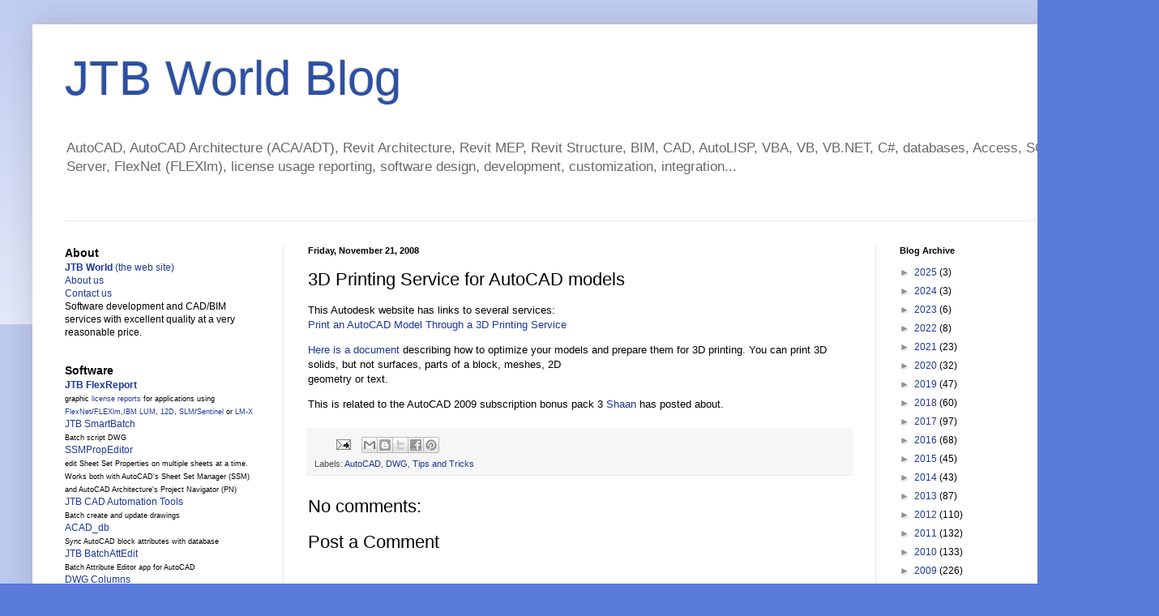

--- FILE ---
content_type: text/html; charset=UTF-8
request_url: https://blog.jtbworld.com/2008/11/3d-printing-service-for-autocad-models.html
body_size: 25880
content:
<!DOCTYPE html>
<html class='v2' dir='ltr' lang='en'>
<head>
<link href='https://www.blogger.com/static/v1/widgets/335934321-css_bundle_v2.css' rel='stylesheet' type='text/css'/>
<meta content='width=1100' name='viewport'/>
<meta content='text/html; charset=UTF-8' http-equiv='Content-Type'/>
<meta content='blogger' name='generator'/>
<link href='https://blog.jtbworld.com/favicon.ico' rel='icon' type='image/x-icon'/>
<link href='https://blog.jtbworld.com/2008/11/3d-printing-service-for-autocad-models.html' rel='canonical'/>
<link rel="alternate" type="application/atom+xml" title="JTB World Blog - Atom" href="https://blog.jtbworld.com/feeds/posts/default" />
<link rel="alternate" type="application/rss+xml" title="JTB World Blog - RSS" href="https://blog.jtbworld.com/feeds/posts/default?alt=rss" />
<link rel="service.post" type="application/atom+xml" title="JTB World Blog - Atom" href="https://www.blogger.com/feeds/4011252463639388552/posts/default" />

<link rel="alternate" type="application/atom+xml" title="JTB World Blog - Atom" href="https://blog.jtbworld.com/feeds/7008673583710086008/comments/default" />
<!--Can't find substitution for tag [blog.ieCssRetrofitLinks]-->
<meta content='https://blog.jtbworld.com/2008/11/3d-printing-service-for-autocad-models.html' property='og:url'/>
<meta content='3D Printing Service for AutoCAD models' property='og:title'/>
<meta content='This Autodesk website has links to several services:    Print an AutoCAD Model Through a 3D Printing Service   Here is a document  describin...' property='og:description'/>
<title>JTB World Blog: 3D Printing Service for AutoCAD models</title>
<style id='page-skin-1' type='text/css'><!--
/*
-----------------------------------------------
Blogger Template Style
Name:     Simple
Designer: Blogger
URL:      www.blogger.com
----------------------------------------------- */
/* Content
----------------------------------------------- */
body {
font: normal normal 12px Arial, Tahoma, Helvetica, FreeSans, sans-serif;
color: #000000;
background: #5a7bda none repeat scroll top left;
padding: 0 40px 40px 40px;
}
html body .region-inner {
min-width: 0;
max-width: 100%;
width: auto;
}
h2 {
font-size: 22px;
}
a:link {
text-decoration:none;
color: #1c379c;
}
a:visited {
text-decoration:none;
color: #7d7d7d;
}
a:hover {
text-decoration:underline;
color: #223eff;
}
.body-fauxcolumn-outer .fauxcolumn-inner {
background: transparent url(https://resources.blogblog.com/blogblog/data/1kt/simple/body_gradient_tile_light.png) repeat scroll top left;
_background-image: none;
}
.body-fauxcolumn-outer .cap-top {
position: absolute;
z-index: 1;
height: 400px;
width: 100%;
}
.body-fauxcolumn-outer .cap-top .cap-left {
width: 100%;
background: transparent url(https://resources.blogblog.com/blogblog/data/1kt/simple/gradients_light.png) repeat-x scroll top left;
_background-image: none;
}
.content-outer {
-moz-box-shadow: 0 0 40px rgba(0, 0, 0, .15);
-webkit-box-shadow: 0 0 5px rgba(0, 0, 0, .15);
-goog-ms-box-shadow: 0 0 10px #333333;
box-shadow: 0 0 40px rgba(0, 0, 0, .15);
margin-bottom: 1px;
}
.content-inner {
padding: 10px 10px;
}
.content-inner {
background-color: #ffffff;
}
/* Header
----------------------------------------------- */
.header-outer {
background: rgba(0,0,0,0) none repeat-x scroll 0 -400px;
_background-image: none;
}
.Header h1 {
font: normal normal 60px Arial, Tahoma, Helvetica, FreeSans, sans-serif;
color: #2c50a3;
text-shadow: -1px -1px 1px rgba(0, 0, 0, .2);
}
.Header h1 a {
color: #2c50a3;
}
.Header .description {
font-size: 140%;
color: #686868;
}
.header-inner .Header .titlewrapper {
padding: 22px 30px;
}
.header-inner .Header .descriptionwrapper {
padding: 0 30px;
}
/* Tabs
----------------------------------------------- */
.tabs-inner .section:first-child {
border-top: 1px solid #ebebeb;
}
.tabs-inner .section:first-child ul {
margin-top: -1px;
border-top: 1px solid #ebebeb;
border-left: 0 solid #ebebeb;
border-right: 0 solid #ebebeb;
}
.tabs-inner .widget ul {
background: #f2f2f2 url(https://resources.blogblog.com/blogblog/data/1kt/simple/gradients_light.png) repeat-x scroll 0 -800px;
_background-image: none;
border-bottom: 1px solid #ebebeb;
margin-top: 0;
margin-left: -30px;
margin-right: -30px;
}
.tabs-inner .widget li a {
display: inline-block;
padding: .6em 1em;
font: normal normal 14px Arial, Tahoma, Helvetica, FreeSans, sans-serif;
color: #909090;
border-left: 1px solid #ffffff;
border-right: 1px solid #ebebeb;
}
.tabs-inner .widget li:first-child a {
border-left: none;
}
.tabs-inner .widget li.selected a, .tabs-inner .widget li a:hover {
color: #000000;
background-color: #ebebeb;
text-decoration: none;
}
/* Columns
----------------------------------------------- */
.main-outer {
border-top: 0 solid #ebebeb;
}
.fauxcolumn-left-outer .fauxcolumn-inner {
border-right: 1px solid #ebebeb;
}
.fauxcolumn-right-outer .fauxcolumn-inner {
border-left: 1px solid #ebebeb;
}
/* Headings
----------------------------------------------- */
div.widget > h2,
div.widget h2.title {
margin: 0 0 1em 0;
font: normal bold 11px Arial, Tahoma, Helvetica, FreeSans, sans-serif;
color: #000000;
}
/* Widgets
----------------------------------------------- */
.widget .zippy {
color: #909090;
text-shadow: 2px 2px 1px rgba(0, 0, 0, .1);
}
.widget .popular-posts ul {
list-style: none;
}
/* Posts
----------------------------------------------- */
h2.date-header {
font: normal bold 11px Arial, Tahoma, Helvetica, FreeSans, sans-serif;
}
.date-header span {
background-color: rgba(0,0,0,0);
color: #000000;
padding: inherit;
letter-spacing: inherit;
margin: inherit;
}
.main-inner {
padding-top: 30px;
padding-bottom: 30px;
}
.main-inner .column-center-inner {
padding: 0 15px;
}
.main-inner .column-center-inner .section {
margin: 0 15px;
}
.post {
margin: 0 0 25px 0;
}
h3.post-title, .comments h4 {
font: normal normal 22px Arial, Tahoma, Helvetica, FreeSans, sans-serif;
margin: .75em 0 0;
}
.post-body {
font-size: 110%;
line-height: 1.4;
position: relative;
}
.post-body img, .post-body .tr-caption-container, .Profile img, .Image img,
.BlogList .item-thumbnail img {
padding: 2px;
background: #ffffff;
border: 1px solid #ebebeb;
-moz-box-shadow: 1px 1px 5px rgba(0, 0, 0, .1);
-webkit-box-shadow: 1px 1px 5px rgba(0, 0, 0, .1);
box-shadow: 1px 1px 5px rgba(0, 0, 0, .1);
}
.post-body img, .post-body .tr-caption-container {
padding: 5px;
}
.post-body .tr-caption-container {
color: #000000;
}
.post-body .tr-caption-container img {
padding: 0;
background: transparent;
border: none;
-moz-box-shadow: 0 0 0 rgba(0, 0, 0, .1);
-webkit-box-shadow: 0 0 0 rgba(0, 0, 0, .1);
box-shadow: 0 0 0 rgba(0, 0, 0, .1);
}
.post-header {
margin: 0 0 1.5em;
line-height: 1.6;
font-size: 90%;
}
.post-footer {
margin: 20px -2px 0;
padding: 5px 10px;
color: #4f4f4f;
background-color: #f6f6f6;
border-bottom: 1px solid #ebebeb;
line-height: 1.6;
font-size: 90%;
}
#comments .comment-author {
padding-top: 1.5em;
border-top: 1px solid #ebebeb;
background-position: 0 1.5em;
}
#comments .comment-author:first-child {
padding-top: 0;
border-top: none;
}
.avatar-image-container {
margin: .2em 0 0;
}
#comments .avatar-image-container img {
border: 1px solid #ebebeb;
}
/* Comments
----------------------------------------------- */
.comments .comments-content .icon.blog-author {
background-repeat: no-repeat;
background-image: url([data-uri]);
}
.comments .comments-content .loadmore a {
border-top: 1px solid #909090;
border-bottom: 1px solid #909090;
}
.comments .comment-thread.inline-thread {
background-color: #f6f6f6;
}
.comments .continue {
border-top: 2px solid #909090;
}
/* Accents
---------------------------------------------- */
.section-columns td.columns-cell {
border-left: 1px solid #ebebeb;
}
.blog-pager {
background: transparent none no-repeat scroll top center;
}
.blog-pager-older-link, .home-link,
.blog-pager-newer-link {
background-color: #ffffff;
padding: 5px;
}
.footer-outer {
border-top: 0 dashed #bbbbbb;
}
/* Mobile
----------------------------------------------- */
body.mobile  {
background-size: auto;
}
.mobile .body-fauxcolumn-outer {
background: transparent none repeat scroll top left;
}
.mobile .body-fauxcolumn-outer .cap-top {
background-size: 100% auto;
}
.mobile .content-outer {
-webkit-box-shadow: 0 0 3px rgba(0, 0, 0, .15);
box-shadow: 0 0 3px rgba(0, 0, 0, .15);
}
.mobile .tabs-inner .widget ul {
margin-left: 0;
margin-right: 0;
}
.mobile .post {
margin: 0;
}
.mobile .main-inner .column-center-inner .section {
margin: 0;
}
.mobile .date-header span {
padding: 0.1em 10px;
margin: 0 -10px;
}
.mobile h3.post-title {
margin: 0;
}
.mobile .blog-pager {
background: transparent none no-repeat scroll top center;
}
.mobile .footer-outer {
border-top: none;
}
.mobile .main-inner, .mobile .footer-inner {
background-color: #ffffff;
}
.mobile-index-contents {
color: #000000;
}
.mobile-link-button {
background-color: #1c379c;
}
.mobile-link-button a:link, .mobile-link-button a:visited {
color: #ffffff;
}
.mobile .tabs-inner .section:first-child {
border-top: none;
}
.mobile .tabs-inner .PageList .widget-content {
background-color: #ebebeb;
color: #000000;
border-top: 1px solid #ebebeb;
border-bottom: 1px solid #ebebeb;
}
.mobile .tabs-inner .PageList .widget-content .pagelist-arrow {
border-left: 1px solid #ebebeb;
}

--></style>
<style id='template-skin-1' type='text/css'><!--
body {
min-width: 1350px;
}
.content-outer, .content-fauxcolumn-outer, .region-inner {
min-width: 1350px;
max-width: 1350px;
_width: 1350px;
}
.main-inner .columns {
padding-left: 300px;
padding-right: 300px;
}
.main-inner .fauxcolumn-center-outer {
left: 300px;
right: 300px;
/* IE6 does not respect left and right together */
_width: expression(this.parentNode.offsetWidth -
parseInt("300px") -
parseInt("300px") + 'px');
}
.main-inner .fauxcolumn-left-outer {
width: 300px;
}
.main-inner .fauxcolumn-right-outer {
width: 300px;
}
.main-inner .column-left-outer {
width: 300px;
right: 100%;
margin-left: -300px;
}
.main-inner .column-right-outer {
width: 300px;
margin-right: -300px;
}
#layout {
min-width: 0;
}
#layout .content-outer {
min-width: 0;
width: 800px;
}
#layout .region-inner {
min-width: 0;
width: auto;
}
body#layout div.add_widget {
padding: 8px;
}
body#layout div.add_widget a {
margin-left: 32px;
}
--></style>
<link href='https://www.blogger.com/dyn-css/authorization.css?targetBlogID=4011252463639388552&amp;zx=a2fdae08-6255-4d8c-b363-50e86a1be70c' media='none' onload='if(media!=&#39;all&#39;)media=&#39;all&#39;' rel='stylesheet'/><noscript><link href='https://www.blogger.com/dyn-css/authorization.css?targetBlogID=4011252463639388552&amp;zx=a2fdae08-6255-4d8c-b363-50e86a1be70c' rel='stylesheet'/></noscript>
<meta name='google-adsense-platform-account' content='ca-host-pub-1556223355139109'/>
<meta name='google-adsense-platform-domain' content='blogspot.com'/>

</head>
<body class='loading variant-pale'>
<div class='navbar no-items section' id='navbar' name='Navbar'>
</div>
<div class='body-fauxcolumns'>
<div class='fauxcolumn-outer body-fauxcolumn-outer'>
<div class='cap-top'>
<div class='cap-left'></div>
<div class='cap-right'></div>
</div>
<div class='fauxborder-left'>
<div class='fauxborder-right'></div>
<div class='fauxcolumn-inner'>
</div>
</div>
<div class='cap-bottom'>
<div class='cap-left'></div>
<div class='cap-right'></div>
</div>
</div>
</div>
<div class='content'>
<div class='content-fauxcolumns'>
<div class='fauxcolumn-outer content-fauxcolumn-outer'>
<div class='cap-top'>
<div class='cap-left'></div>
<div class='cap-right'></div>
</div>
<div class='fauxborder-left'>
<div class='fauxborder-right'></div>
<div class='fauxcolumn-inner'>
</div>
</div>
<div class='cap-bottom'>
<div class='cap-left'></div>
<div class='cap-right'></div>
</div>
</div>
</div>
<div class='content-outer'>
<div class='content-cap-top cap-top'>
<div class='cap-left'></div>
<div class='cap-right'></div>
</div>
<div class='fauxborder-left content-fauxborder-left'>
<div class='fauxborder-right content-fauxborder-right'></div>
<div class='content-inner'>
<header>
<div class='header-outer'>
<div class='header-cap-top cap-top'>
<div class='cap-left'></div>
<div class='cap-right'></div>
</div>
<div class='fauxborder-left header-fauxborder-left'>
<div class='fauxborder-right header-fauxborder-right'></div>
<div class='region-inner header-inner'>
<div class='header section' id='header' name='Header'><div class='widget Header' data-version='1' id='Header1'>
<div id='header-inner'>
<div class='titlewrapper'>
<h1 class='title'>
<a href='https://blog.jtbworld.com/'>
JTB World Blog
</a>
</h1>
</div>
<div class='descriptionwrapper'>
<p class='description'><span>AutoCAD, AutoCAD Architecture (ACA/ADT), Revit Architecture, Revit MEP, Revit Structure, BIM, CAD, AutoLISP, VBA, VB, VB.NET, C#, databases, Access, SQL Server, FlexNet (FLEXlm), license usage reporting, software design, development, customization, integration...</span></p>
</div>
</div>
</div><div class='widget HTML' data-version='1' id='HTML16'>
<div class='widget-content'>
<div align="center">

</div>
</div>
<div class='clear'></div>
</div></div>
</div>
</div>
<div class='header-cap-bottom cap-bottom'>
<div class='cap-left'></div>
<div class='cap-right'></div>
</div>
</div>
</header>
<div class='tabs-outer'>
<div class='tabs-cap-top cap-top'>
<div class='cap-left'></div>
<div class='cap-right'></div>
</div>
<div class='fauxborder-left tabs-fauxborder-left'>
<div class='fauxborder-right tabs-fauxborder-right'></div>
<div class='region-inner tabs-inner'>
<div class='tabs no-items section' id='crosscol' name='Cross-Column'></div>
<div class='tabs no-items section' id='crosscol-overflow' name='Cross-Column 2'></div>
</div>
</div>
<div class='tabs-cap-bottom cap-bottom'>
<div class='cap-left'></div>
<div class='cap-right'></div>
</div>
</div>
<div class='main-outer'>
<div class='main-cap-top cap-top'>
<div class='cap-left'></div>
<div class='cap-right'></div>
</div>
<div class='fauxborder-left main-fauxborder-left'>
<div class='fauxborder-right main-fauxborder-right'></div>
<div class='region-inner main-inner'>
<div class='columns fauxcolumns'>
<div class='fauxcolumn-outer fauxcolumn-center-outer'>
<div class='cap-top'>
<div class='cap-left'></div>
<div class='cap-right'></div>
</div>
<div class='fauxborder-left'>
<div class='fauxborder-right'></div>
<div class='fauxcolumn-inner'>
</div>
</div>
<div class='cap-bottom'>
<div class='cap-left'></div>
<div class='cap-right'></div>
</div>
</div>
<div class='fauxcolumn-outer fauxcolumn-left-outer'>
<div class='cap-top'>
<div class='cap-left'></div>
<div class='cap-right'></div>
</div>
<div class='fauxborder-left'>
<div class='fauxborder-right'></div>
<div class='fauxcolumn-inner'>
</div>
</div>
<div class='cap-bottom'>
<div class='cap-left'></div>
<div class='cap-right'></div>
</div>
</div>
<div class='fauxcolumn-outer fauxcolumn-right-outer'>
<div class='cap-top'>
<div class='cap-left'></div>
<div class='cap-right'></div>
</div>
<div class='fauxborder-left'>
<div class='fauxborder-right'></div>
<div class='fauxcolumn-inner'>
</div>
</div>
<div class='cap-bottom'>
<div class='cap-left'></div>
<div class='cap-right'></div>
</div>
</div>
<!-- corrects IE6 width calculation -->
<div class='columns-inner'>
<div class='column-center-outer'>
<div class='column-center-inner'>
<div class='main section' id='main' name='Main'><div class='widget Blog' data-version='1' id='Blog1'>
<div class='blog-posts hfeed'>

          <div class="date-outer">
        
<h2 class='date-header'><span>Friday, November 21, 2008</span></h2>

          <div class="date-posts">
        
<div class='post-outer'>
<div class='post hentry uncustomized-post-template' itemprop='blogPost' itemscope='itemscope' itemtype='http://schema.org/BlogPosting'>
<meta content='4011252463639388552' itemprop='blogId'/>
<meta content='7008673583710086008' itemprop='postId'/>
<a name='7008673583710086008'></a>
<h3 class='post-title entry-title' itemprop='name'>
3D Printing Service for AutoCAD models
</h3>
<div class='post-header'>
<div class='post-header-line-1'></div>
</div>
<div class='post-body entry-content' id='post-body-7008673583710086008' itemprop='description articleBody'>
<p>This Autodesk website has links to several services:    <br /><a href="http://usa.autodesk.com/adsk/servlet/item?id=11626181&amp;siteID=123112" target="_blank">Print an AutoCAD Model Through a 3D Printing Service</a></p>  <p><a href="http://images.autodesk.com/adsk/files/tips_for_optimizing_your_model0.pdf" target="_blank">Here is a document</a> describing how to optimize your models and prepare them for 3D printing. You can print 3D solids, but not surfaces, parts of a block, meshes, 2D     <br />geometry or text.</p>  <p>This is related to the AutoCAD 2009 subscription bonus pack 3 <a href="http://autodesk.blogs.com/between_the_lines/2008/11/new-autocad-subscription-bonus-packs-available-for-pdf-and-3d-printing.html" target="_blank">Shaan</a> has posted about.</p>  
<div style='clear: both;'></div>
</div>
<div class='post-footer'>
<div class='post-footer-line post-footer-line-1'>
<span class='post-author vcard'>
</span>
<span class='post-timestamp'>
</span>
<span class='post-comment-link'>
</span>
<span class='post-icons'>
<span class='item-action'>
<a href='https://www.blogger.com/email-post/4011252463639388552/7008673583710086008' title='Email Post'>
<img alt='' class='icon-action' height='13' src='https://resources.blogblog.com/img/icon18_email.gif' width='18'/>
</a>
</span>
<span class='item-control blog-admin pid-1740968479'>
<a href='https://www.blogger.com/post-edit.g?blogID=4011252463639388552&postID=7008673583710086008&from=pencil' title='Edit Post'>
<img alt='' class='icon-action' height='18' src='https://resources.blogblog.com/img/icon18_edit_allbkg.gif' width='18'/>
</a>
</span>
</span>
<div class='post-share-buttons goog-inline-block'>
<a class='goog-inline-block share-button sb-email' href='https://www.blogger.com/share-post.g?blogID=4011252463639388552&postID=7008673583710086008&target=email' target='_blank' title='Email This'><span class='share-button-link-text'>Email This</span></a><a class='goog-inline-block share-button sb-blog' href='https://www.blogger.com/share-post.g?blogID=4011252463639388552&postID=7008673583710086008&target=blog' onclick='window.open(this.href, "_blank", "height=270,width=475"); return false;' target='_blank' title='BlogThis!'><span class='share-button-link-text'>BlogThis!</span></a><a class='goog-inline-block share-button sb-twitter' href='https://www.blogger.com/share-post.g?blogID=4011252463639388552&postID=7008673583710086008&target=twitter' target='_blank' title='Share to X'><span class='share-button-link-text'>Share to X</span></a><a class='goog-inline-block share-button sb-facebook' href='https://www.blogger.com/share-post.g?blogID=4011252463639388552&postID=7008673583710086008&target=facebook' onclick='window.open(this.href, "_blank", "height=430,width=640"); return false;' target='_blank' title='Share to Facebook'><span class='share-button-link-text'>Share to Facebook</span></a><a class='goog-inline-block share-button sb-pinterest' href='https://www.blogger.com/share-post.g?blogID=4011252463639388552&postID=7008673583710086008&target=pinterest' target='_blank' title='Share to Pinterest'><span class='share-button-link-text'>Share to Pinterest</span></a>
</div>
</div>
<div class='post-footer-line post-footer-line-2'>
<span class='post-labels'>
Labels:
<a href='https://blog.jtbworld.com/search/label/AutoCAD' rel='tag'>AutoCAD</a>,
<a href='https://blog.jtbworld.com/search/label/DWG' rel='tag'>DWG</a>,
<a href='https://blog.jtbworld.com/search/label/Tips%20and%20Tricks' rel='tag'>Tips and Tricks</a>
</span>
</div>
<div class='post-footer-line post-footer-line-3'>
<span class='post-location'>
</span>
</div>
</div>
</div>
<div class='comments' id='comments'>
<a name='comments'></a>
<h4>No comments:</h4>
<div id='Blog1_comments-block-wrapper'>
<dl class='avatar-comment-indent' id='comments-block'>
</dl>
</div>
<p class='comment-footer'>
<div class='comment-form'>
<a name='comment-form'></a>
<h4 id='comment-post-message'>Post a Comment</h4>
<p>
</p>
<a href='https://www.blogger.com/comment/frame/4011252463639388552?po=7008673583710086008&hl=en&saa=85391&origin=https://blog.jtbworld.com' id='comment-editor-src'></a>
<iframe allowtransparency='true' class='blogger-iframe-colorize blogger-comment-from-post' frameborder='0' height='410px' id='comment-editor' name='comment-editor' src='' width='100%'></iframe>
<script src='https://www.blogger.com/static/v1/jsbin/1345082660-comment_from_post_iframe.js' type='text/javascript'></script>
<script type='text/javascript'>
      BLOG_CMT_createIframe('https://www.blogger.com/rpc_relay.html');
    </script>
</div>
</p>
</div>
</div>

        </div></div>
      
</div>
<div class='blog-pager' id='blog-pager'>
<span id='blog-pager-newer-link'>
<a class='blog-pager-newer-link' href='https://blog.jtbworld.com/2008/11/hpautodesknvidia-deal.html' id='Blog1_blog-pager-newer-link' title='Newer Post'>Newer Post</a>
</span>
<span id='blog-pager-older-link'>
<a class='blog-pager-older-link' href='https://blog.jtbworld.com/2008/11/small-basic-for-kids-or-if-you-want-to.html' id='Blog1_blog-pager-older-link' title='Older Post'>Older Post</a>
</span>
<a class='home-link' href='https://blog.jtbworld.com/'>Home</a>
</div>
<div class='clear'></div>
<div class='post-feeds'>
<div class='feed-links'>
Subscribe to:
<a class='feed-link' href='https://blog.jtbworld.com/feeds/7008673583710086008/comments/default' target='_blank' type='application/atom+xml'>Post Comments (Atom)</a>
</div>
</div>
</div><div class='widget HTML' data-version='1' id='HTML7'>
<h3 class='title'>Some of the latest blog posts</h3>
<div class='widget-content'>
<font size="2">
<p><script src="https://feeds.feedburner.com/JtbWorld?format=sigpro" type="text/javascript"></script><noscript>
<p>Subscribe to RSS headline updates from: <a href="https://feeds.feedburner.com/JtbWorld"></a><br/>Powered by FeedBurner</p></noscript></p>

</font>
</div>
<div class='clear'></div>
</div><div class='widget HTML' data-version='1' id='HTML1'>
<div class='widget-content'>
<p align="center"><font size="2">
<a href="https://jtbworld.com/contact" title="JTB World's contact page">Contact Us</a> 
| <a href="https://jtbworld.com/about">About JTB World</a> |
<a href="https://jtbworld.com/website-general-terms-of-use">Website General Terms of Use</a> |
<a href="https://jtbworld.com/privacy-policy">Privacy Policy</a><br /><a href="javascript:window.scrollTo(0,0);" title="Top of page">&#94; Top of page</a></font><font face="Arial" size="1"><br />
&#169; 2004-<script type="text/javascript">
  document.write(new Date().getFullYear());
</script> JTB World. All rights reserved.</font> </p>
</div>
<div class='clear'></div>
</div></div>
</div>
</div>
<div class='column-left-outer'>
<div class='column-left-inner'>
<aside>
<div class='sidebar section' id='sidebar-left-1'><div class='widget Text' data-version='1' id='Text1'>
<h3 class='title'>About</h3>
<div class='widget-content'>
<a href="https://jtbworld.com/"><b>JTB World</b> (the web site)</a><br /><a href="https://jtbworld.com/about">About us</a><br /><a href="https://jtbworld.com/contact" title="Contact us">Contact us</a><br />Software development and CAD/BIM services with excellent quality at a very reasonable price.<br />
</div>
<div class='clear'></div>
</div><div class='widget HTML' data-version='1' id='HTML5'>
<h3 class='title'>Software</h3>
<div class='widget-content'>
<a href="https://jtbworld.com/jtb-flexreport" title="JTB FlexReport"><b>JTB FlexReport</b></a>
<br />
<span style="font-size:78%;"> graphic <a href="https://jtbworld.com/jtb-flexreport" title="JTB FlexReport">license reports</a> for applications using <a href="https://jtbworld.com/jtb-flexreport" title="JTB FlexReport">FlexNet</a>/<a href="https://jtbworld.com/jtb-flexreport" title="JTB FlexReport">FLEXlm</a>,<a href="https://jtbworld.com/jtb-flexreport" title="JTB FlexReport">IBM LUM</a>, <a href="https://jtbworld.com/jtb-flexreport" title="JTB FlexReport">12D</a>, <a href="https://jtbworld.com/jtb-flexreport" title="JTB FlexReport">SLM</a>/<a href="https://jtbworld.com/jtb-flexreport" title="JTB FlexReport">Sentinel</a> or <a href="https://jtbworld.com/jtb-flexreport" title="JTB FlexReport">LM-X</a></span>
<br />
<a href="https://jtbworld.com/jtb-smartbatch" title="JTB SmartBatch">JTB SmartBatch</a>
<br />
<span style="font-size:78%;"> Batch script DWG </span>
<br />
<a href="https://jtbworld.com/ssmpropeditor" title="SSMPropEditor">SSMPropEditor</a>
<br />
<span style="font-size:78%;"> edit Sheet Set Properties on multiple sheets at a time. Works both with  AutoCAD's Sheet Set Manager (SSM) and AutoCAD Architecture's Project Navigator  (PN)</span>
<br />
<a href="https://jtbworld.com/jtb-cad-automation-tools" title="JTB CAD Automation Tools">JTB CAD Automation Tools</a>
<br />
<span style="font-size:78%;"> Batch create and update drawings</span>
<br />
<a href="https://jtbworld.com/acad-db" title="ACAD_db for AutoCAD attribute database synchronization">ACAD_db</a>
<br />
<span style="font-size:78%;"> Sync AutoCAD block attributes with database</span>
<br />
<a href="https://jtbworld.com/jtb-batchattedit" title="Batch Attribute Editor app for AutoCAD">JTB BatchAttEdit</a>
<br />
<span style="font-size:78%;"> Batch Attribute Editor app for AutoCAD</span>
<br />
<a href="https://jtbworld.com/dwg-columns-for-explorer" title="DWG Explorer Column Handler">DWG Columns</a>
<br />
<span style="font-size:78%;"> Show DWG properties in Explorer Columns</span>
<br />
<a href="https://jtbworld.com/aca-db" title="ACA_db for AutoCAD Architecture database connectivity">ACA_db</a>
<br />
<span style="font-size:78%;"> Sync Property Sets with a database</span>
<br />

<a href="https://jtbworld.com/offsetinxref" title="OffsetInXref for AutoCAD">OffsetInXref for AutoCAD</a>
<br />
<span style="font-size:78%;"> Better Offset for AutoCAD.</span>
<br />

<a href="https://jtbworld.com/dimensionpatrol" title="DimensionPatrol for AutoCAD">DimensionPatrol for AutoCAD</a>
<br />
<span style="font-size:78%;"> Highlight edited dimensions for AutoCAD.</span>
<br />

<a href="https://jtbworld.com/batch-publish-for-autocad" title="Batch Publish for AutoCAD">Batch Publish for AutoCAD</a>
<br />
<span style="font-size:78%;"> Plot sets of drawings to DWF and/or PDF.</span>
<br />

<a href="https://jtbworld.com/jtb-align-plus" title="JTB Align Plus">JTB Align Plus</a>
<br />
<span style="font-size:78%;"> Align objects quickly.</span>
<br />

<a href="https://jtbworld.com/jtb-current-folder-for-autocad" title="JTB Current Folder">JTB Current Folder</a>
<br />
<span style="font-size:78%;"> Improves AutoCAD file dialog boxes.</span>
<br />

<a href="https://jtbworld.com/jtb-text-bubble-plus" title="JTB Text Bubble Plus">JTB Text Bubble Plus</a>
<br />
<span style="font-size:78%;"> Text bubbles for AutoCAD.</span>
<br />

<a href="https://jtbworld.com/jtb-steel" title="JTB Steel">JTB Steel</a>
<br />
<span style="font-size:78%;"> Steel shapes for AutoCAD.</span>
<br />

<a href="https://jtbworld.com/dwgnotes" title="DwgNotes">DwgNotes</a>
<br />
<span style="font-size:78%;"> add and edit notes in drawings</span>
<br />
<a href="https://jtbworld.com/dimnotes" title="DimNotes">DimNotes</a>
<br />
<span style="font-size:78%;"> Automate dimension notes in AutoCAD </span>
<br />
<a href="https://jtbworld.com/xclipclean" title="XClipClean">XClipClean</a>
<br />
<span style="font-size:78%;"> Delete excessive xclipped objects in AutoCAD </span>
<br />
<a href="https://jtbworld.com/timbertool" title="TimberTool">TimberTool</a>
<br />
<span style="font-size:78%;"> For timber/structural shapes in ADT/ACA </span>
<br />

<a href="https://jtbworld.com/hvacpac-for-autocad" title="HVACPAC for AutoCAD">HVACPAC for AutoCAD</a>
<br />
<span style="font-size:78%;"> AutoCAD plug-in for HVAC and Piping work</span>

<br />


<a href="https://jtbworld.com/jtb-sheet-set-creator" title="JTB Sheet Set Creator for AutoCAD">JTB Sheet Set Creator</a>
<br />
<span style="font-size:78%;"> Create Sheet Sets with all included based on Excel templates.</span>
<br />

<a href="https://jtbworld.com/software" title="more software from JTB World">and more found here...</a>
<br /><br />
Subscribe to our product <a href="https://jtbworld.com/newsletter" title="JTB World Newsletters">Newsletters</a>
<br /><br />
</div>
<div class='clear'></div>
</div><div class='widget HTML' data-version='1' id='HTML15'>
<h3 class='title'>Resources</h3>
<div class='widget-content'>
<div style="margin-left: 0px;">
<ul><li><a href="https://jtbworld.com/autocad-information">AutoCAD</a> </li>

  <li><a href="https://jtbworld.com/autocad-2014">AutoCAD 2014</a> </li>

  <li><a href="https://jtbworld.com/autocad-2015">AutoCAD 2015</a> </li>

  <li><a href="https://jtbworld.com/autocad-2016">AutoCAD 2016</a> </li>

  <li><a href="https://jtbworld.com/autocad-2017">AutoCAD 2017</a> </li>

  <li><a href="https://jtbworld.com/autocad-2018">AutoCAD 2018</a> </li>

  <li><a href="https://jtbworld.com/autocad-2019">AutoCAD 2019</a> </li>

  <li><a href="https://jtbworld.com/autocad-2020">AutoCAD 2020</a> </li>

  <li><a href="https://jtbworld.com/autocad-2021">AutoCAD 2021</a> </li>

  <li><a href="https://jtbworld.com/autocad-2022">AutoCAD 2022</a> </li>

  <li><a href="https://jtbworld.com/autocad-2023">AutoCAD 2023</a> </li>

  <li><a href="https://jtbworld.com/autocad-for-mac">AutoCAD for Mac</a> </li>

  <li><a href="https://jtbworld.com/autolisp-visual-lisp">AutoLISP / Visual LISP</a> </li>

  <li><a href="https://jtbworld.com/autodesk-network-license-manager">Autodesk Network License Manager (FlexNet)</a> </li>

  <li><a href="https://jtbworld.com/flexnet-flexlm-feature-codes-for-autodesk-applications-and-other-applications">Autodesk FlexNet Feature Codes</a> </li>

  <li><a href="https://jtbworld.com/autodesk-product-keys">Autodesk Product Keys</a> </li>

  <li><a href="https://jtbworld.com/sheet-set-manager">Sheet Set Manager</a> </li>

</ul>
</div>
</div>
<div class='clear'></div>
</div><div class='widget Subscribe' data-version='1' id='Subscribe1'>
<div style='white-space:nowrap'>
<h2 class='title'>Subscribe To</h2>
<div class='widget-content'>
<div class='subscribe-wrapper subscribe-type-POST'>
<div class='subscribe expanded subscribe-type-POST' id='SW_READER_LIST_Subscribe1POST' style='display:none;'>
<div class='top'>
<span class='inner' onclick='return(_SW_toggleReaderList(event, "Subscribe1POST"));'>
<img class='subscribe-dropdown-arrow' src='https://resources.blogblog.com/img/widgets/arrow_dropdown.gif'/>
<img align='absmiddle' alt='' border='0' class='feed-icon' src='https://resources.blogblog.com/img/icon_feed12.png'/>
Posts
</span>
<div class='feed-reader-links'>
<a class='feed-reader-link' href='https://www.netvibes.com/subscribe.php?url=https%3A%2F%2Fblog.jtbworld.com%2Ffeeds%2Fposts%2Fdefault' target='_blank'>
<img src='https://resources.blogblog.com/img/widgets/subscribe-netvibes.png'/>
</a>
<a class='feed-reader-link' href='https://add.my.yahoo.com/content?url=https%3A%2F%2Fblog.jtbworld.com%2Ffeeds%2Fposts%2Fdefault' target='_blank'>
<img src='https://resources.blogblog.com/img/widgets/subscribe-yahoo.png'/>
</a>
<a class='feed-reader-link' href='https://blog.jtbworld.com/feeds/posts/default' target='_blank'>
<img align='absmiddle' class='feed-icon' src='https://resources.blogblog.com/img/icon_feed12.png'/>
                  Atom
                </a>
</div>
</div>
<div class='bottom'></div>
</div>
<div class='subscribe' id='SW_READER_LIST_CLOSED_Subscribe1POST' onclick='return(_SW_toggleReaderList(event, "Subscribe1POST"));'>
<div class='top'>
<span class='inner'>
<img class='subscribe-dropdown-arrow' src='https://resources.blogblog.com/img/widgets/arrow_dropdown.gif'/>
<span onclick='return(_SW_toggleReaderList(event, "Subscribe1POST"));'>
<img align='absmiddle' alt='' border='0' class='feed-icon' src='https://resources.blogblog.com/img/icon_feed12.png'/>
Posts
</span>
</span>
</div>
<div class='bottom'></div>
</div>
</div>
<div class='subscribe-wrapper subscribe-type-PER_POST'>
<div class='subscribe expanded subscribe-type-PER_POST' id='SW_READER_LIST_Subscribe1PER_POST' style='display:none;'>
<div class='top'>
<span class='inner' onclick='return(_SW_toggleReaderList(event, "Subscribe1PER_POST"));'>
<img class='subscribe-dropdown-arrow' src='https://resources.blogblog.com/img/widgets/arrow_dropdown.gif'/>
<img align='absmiddle' alt='' border='0' class='feed-icon' src='https://resources.blogblog.com/img/icon_feed12.png'/>
Comments
</span>
<div class='feed-reader-links'>
<a class='feed-reader-link' href='https://www.netvibes.com/subscribe.php?url=https%3A%2F%2Fblog.jtbworld.com%2Ffeeds%2F7008673583710086008%2Fcomments%2Fdefault' target='_blank'>
<img src='https://resources.blogblog.com/img/widgets/subscribe-netvibes.png'/>
</a>
<a class='feed-reader-link' href='https://add.my.yahoo.com/content?url=https%3A%2F%2Fblog.jtbworld.com%2Ffeeds%2F7008673583710086008%2Fcomments%2Fdefault' target='_blank'>
<img src='https://resources.blogblog.com/img/widgets/subscribe-yahoo.png'/>
</a>
<a class='feed-reader-link' href='https://blog.jtbworld.com/feeds/7008673583710086008/comments/default' target='_blank'>
<img align='absmiddle' class='feed-icon' src='https://resources.blogblog.com/img/icon_feed12.png'/>
                  Atom
                </a>
</div>
</div>
<div class='bottom'></div>
</div>
<div class='subscribe' id='SW_READER_LIST_CLOSED_Subscribe1PER_POST' onclick='return(_SW_toggleReaderList(event, "Subscribe1PER_POST"));'>
<div class='top'>
<span class='inner'>
<img class='subscribe-dropdown-arrow' src='https://resources.blogblog.com/img/widgets/arrow_dropdown.gif'/>
<span onclick='return(_SW_toggleReaderList(event, "Subscribe1PER_POST"));'>
<img align='absmiddle' alt='' border='0' class='feed-icon' src='https://resources.blogblog.com/img/icon_feed12.png'/>
Comments
</span>
</span>
</div>
<div class='bottom'></div>
</div>
</div>
<div style='clear:both'></div>
</div>
</div>
<div class='clear'></div>
</div><div class='widget HTML' data-version='1' id='HTML11'>
<div class='widget-content'>
<a href="https://www.linkedin.com/in/jtbworld">
<img border="0" width="129" src="https://jtbworld.com/images/linkedin.gif" class="style1" height="36"/><br/>CV profile 
for Jimmy Bergmark</a>
<br/><br/>

<!-- Facebook Badge START --><a href="https://www.facebook.com/jimmy.bergmark" target="_TOP" title="Jimmy Bergmark"><img src="https://badge.facebook.com/badge/1678641283.2724.401381628.png" style="border: 0px;" /></a><!-- Facebook Badge END -->

<br/><br/>
<a title="JTB World&#39;s channel on YouTube" href="https://www.youtube.com/user/JTBWorld"><img style="margin: 0px 0px 5px" class="style1" border="0" src="https://jtbworld.com/images/youtube_logo.png" width="100" height="36" /></a>
<br/><br/>
JTB World on 
<a href="https://twitter.com/jtbworld"><img src="https://jtbworld.com/templates/graphics/Twitter.png" alt=" Twitter" /><span class="image-title"> Twitter</span> </a>
</div>
<div class='clear'></div>
</div><div class='widget HTML' data-version='1' id='HTML3'>
<div class='widget-content'>
<a href="https://feeds.feedburner.com/JtbWorld" title="Stay updated, subscribe here"><img border="0" width="16" src="https://jtbworld.com/images/feed-icon-16x16.png" height="16" /></a>


<div id="fb-root"></div>
<script>(function(d, s, id) {
  var js, fjs = d.getElementsByTagName(s)[0];
  if (d.getElementById(id)) {return;}
  js = d.createElement(s); js.id = id;
  js.src = "//connect.facebook.net/en_US/all.js#xfbml=1";
  fjs.parentNode.insertBefore(js, fjs);
}(document, 'script', 'facebook-jssdk'));</script>

<div class="fb-like" data-href="https://blog.jtbworld.com" data-send="true" data-layout="button_count" data-width="450" data-show-faces="false"></div>
<div style='display: inline-block; bottom: -3px; position: relative;'>
<script src="//platform.linkedin.com/in.js" type="text/javascript">lang: en_US</script>
<script type="IN/Share" data-url="https://blog.jtbworld.com"></script>
</div>
</div>
<div class='clear'></div>
</div><div class='widget HTML' data-version='1' id='HTML6'>
<div class='widget-content'>
Search all <a href="https://jtbworld.com">jtbworld.com</a>
<!-- Google CSE Search Box Begin222s -->
<script type="text/javascript">

// Google Internal Site Search script- By JavaScriptKit.com (http://www.javascriptkit.com)
// For this and over 400+ free scripts, visit JavaScript Kit- http://www.javascriptkit.com/
// This notice must stay intact for use

//Enter domain of site to search.
var domainroot="jtbworld.com"

function Gsitesearch(curobj){
curobj.q.value=curobj.qfront.value+" site:"+domainroot
}

function submitSearchForm() {
  var myForm = document.getElementById("searchForm");
  
  Gsitesearch(myForm);
  myForm.submit();
}
</script>
<form id="searchForm" action="https://www.google.com/search" target="_new" method="get" onsubmit="Gsitesearch(this)">
<span class="search-container"><input name="q" type="hidden"/>
<input style="width: 140px" class="searchbox" name="qfront" type="text"/> 
<a href="javascript:submitSearchForm()">Search</a>
</span></form>
</div>
<div class='clear'></div>
</div></div>
</aside>
</div>
</div>
<div class='column-right-outer'>
<div class='column-right-inner'>
<aside>
<div class='sidebar section' id='sidebar-right-1'><div class='widget BlogArchive' data-version='1' id='BlogArchive1'>
<h2>Blog Archive</h2>
<div class='widget-content'>
<div id='ArchiveList'>
<div id='BlogArchive1_ArchiveList'>
<ul class='hierarchy'>
<li class='archivedate collapsed'>
<a class='toggle' href='javascript:void(0)'>
<span class='zippy'>

        &#9658;&#160;
      
</span>
</a>
<a class='post-count-link' href='https://blog.jtbworld.com/2025/'>
2025
</a>
<span class='post-count' dir='ltr'>(3)</span>
<ul class='hierarchy'>
<li class='archivedate collapsed'>
<a class='toggle' href='javascript:void(0)'>
<span class='zippy'>

        &#9658;&#160;
      
</span>
</a>
<a class='post-count-link' href='https://blog.jtbworld.com/2025/04/'>
April
</a>
<span class='post-count' dir='ltr'>(2)</span>
</li>
</ul>
<ul class='hierarchy'>
<li class='archivedate collapsed'>
<a class='toggle' href='javascript:void(0)'>
<span class='zippy'>

        &#9658;&#160;
      
</span>
</a>
<a class='post-count-link' href='https://blog.jtbworld.com/2025/03/'>
March
</a>
<span class='post-count' dir='ltr'>(1)</span>
</li>
</ul>
</li>
</ul>
<ul class='hierarchy'>
<li class='archivedate collapsed'>
<a class='toggle' href='javascript:void(0)'>
<span class='zippy'>

        &#9658;&#160;
      
</span>
</a>
<a class='post-count-link' href='https://blog.jtbworld.com/2024/'>
2024
</a>
<span class='post-count' dir='ltr'>(3)</span>
<ul class='hierarchy'>
<li class='archivedate collapsed'>
<a class='toggle' href='javascript:void(0)'>
<span class='zippy'>

        &#9658;&#160;
      
</span>
</a>
<a class='post-count-link' href='https://blog.jtbworld.com/2024/12/'>
December
</a>
<span class='post-count' dir='ltr'>(1)</span>
</li>
</ul>
<ul class='hierarchy'>
<li class='archivedate collapsed'>
<a class='toggle' href='javascript:void(0)'>
<span class='zippy'>

        &#9658;&#160;
      
</span>
</a>
<a class='post-count-link' href='https://blog.jtbworld.com/2024/11/'>
November
</a>
<span class='post-count' dir='ltr'>(1)</span>
</li>
</ul>
<ul class='hierarchy'>
<li class='archivedate collapsed'>
<a class='toggle' href='javascript:void(0)'>
<span class='zippy'>

        &#9658;&#160;
      
</span>
</a>
<a class='post-count-link' href='https://blog.jtbworld.com/2024/09/'>
September
</a>
<span class='post-count' dir='ltr'>(1)</span>
</li>
</ul>
</li>
</ul>
<ul class='hierarchy'>
<li class='archivedate collapsed'>
<a class='toggle' href='javascript:void(0)'>
<span class='zippy'>

        &#9658;&#160;
      
</span>
</a>
<a class='post-count-link' href='https://blog.jtbworld.com/2023/'>
2023
</a>
<span class='post-count' dir='ltr'>(6)</span>
<ul class='hierarchy'>
<li class='archivedate collapsed'>
<a class='toggle' href='javascript:void(0)'>
<span class='zippy'>

        &#9658;&#160;
      
</span>
</a>
<a class='post-count-link' href='https://blog.jtbworld.com/2023/12/'>
December
</a>
<span class='post-count' dir='ltr'>(2)</span>
</li>
</ul>
<ul class='hierarchy'>
<li class='archivedate collapsed'>
<a class='toggle' href='javascript:void(0)'>
<span class='zippy'>

        &#9658;&#160;
      
</span>
</a>
<a class='post-count-link' href='https://blog.jtbworld.com/2023/06/'>
June
</a>
<span class='post-count' dir='ltr'>(1)</span>
</li>
</ul>
<ul class='hierarchy'>
<li class='archivedate collapsed'>
<a class='toggle' href='javascript:void(0)'>
<span class='zippy'>

        &#9658;&#160;
      
</span>
</a>
<a class='post-count-link' href='https://blog.jtbworld.com/2023/04/'>
April
</a>
<span class='post-count' dir='ltr'>(1)</span>
</li>
</ul>
<ul class='hierarchy'>
<li class='archivedate collapsed'>
<a class='toggle' href='javascript:void(0)'>
<span class='zippy'>

        &#9658;&#160;
      
</span>
</a>
<a class='post-count-link' href='https://blog.jtbworld.com/2023/02/'>
February
</a>
<span class='post-count' dir='ltr'>(1)</span>
</li>
</ul>
<ul class='hierarchy'>
<li class='archivedate collapsed'>
<a class='toggle' href='javascript:void(0)'>
<span class='zippy'>

        &#9658;&#160;
      
</span>
</a>
<a class='post-count-link' href='https://blog.jtbworld.com/2023/01/'>
January
</a>
<span class='post-count' dir='ltr'>(1)</span>
</li>
</ul>
</li>
</ul>
<ul class='hierarchy'>
<li class='archivedate collapsed'>
<a class='toggle' href='javascript:void(0)'>
<span class='zippy'>

        &#9658;&#160;
      
</span>
</a>
<a class='post-count-link' href='https://blog.jtbworld.com/2022/'>
2022
</a>
<span class='post-count' dir='ltr'>(8)</span>
<ul class='hierarchy'>
<li class='archivedate collapsed'>
<a class='toggle' href='javascript:void(0)'>
<span class='zippy'>

        &#9658;&#160;
      
</span>
</a>
<a class='post-count-link' href='https://blog.jtbworld.com/2022/12/'>
December
</a>
<span class='post-count' dir='ltr'>(4)</span>
</li>
</ul>
<ul class='hierarchy'>
<li class='archivedate collapsed'>
<a class='toggle' href='javascript:void(0)'>
<span class='zippy'>

        &#9658;&#160;
      
</span>
</a>
<a class='post-count-link' href='https://blog.jtbworld.com/2022/11/'>
November
</a>
<span class='post-count' dir='ltr'>(1)</span>
</li>
</ul>
<ul class='hierarchy'>
<li class='archivedate collapsed'>
<a class='toggle' href='javascript:void(0)'>
<span class='zippy'>

        &#9658;&#160;
      
</span>
</a>
<a class='post-count-link' href='https://blog.jtbworld.com/2022/08/'>
August
</a>
<span class='post-count' dir='ltr'>(1)</span>
</li>
</ul>
<ul class='hierarchy'>
<li class='archivedate collapsed'>
<a class='toggle' href='javascript:void(0)'>
<span class='zippy'>

        &#9658;&#160;
      
</span>
</a>
<a class='post-count-link' href='https://blog.jtbworld.com/2022/06/'>
June
</a>
<span class='post-count' dir='ltr'>(1)</span>
</li>
</ul>
<ul class='hierarchy'>
<li class='archivedate collapsed'>
<a class='toggle' href='javascript:void(0)'>
<span class='zippy'>

        &#9658;&#160;
      
</span>
</a>
<a class='post-count-link' href='https://blog.jtbworld.com/2022/04/'>
April
</a>
<span class='post-count' dir='ltr'>(1)</span>
</li>
</ul>
</li>
</ul>
<ul class='hierarchy'>
<li class='archivedate collapsed'>
<a class='toggle' href='javascript:void(0)'>
<span class='zippy'>

        &#9658;&#160;
      
</span>
</a>
<a class='post-count-link' href='https://blog.jtbworld.com/2021/'>
2021
</a>
<span class='post-count' dir='ltr'>(23)</span>
<ul class='hierarchy'>
<li class='archivedate collapsed'>
<a class='toggle' href='javascript:void(0)'>
<span class='zippy'>

        &#9658;&#160;
      
</span>
</a>
<a class='post-count-link' href='https://blog.jtbworld.com/2021/10/'>
October
</a>
<span class='post-count' dir='ltr'>(5)</span>
</li>
</ul>
<ul class='hierarchy'>
<li class='archivedate collapsed'>
<a class='toggle' href='javascript:void(0)'>
<span class='zippy'>

        &#9658;&#160;
      
</span>
</a>
<a class='post-count-link' href='https://blog.jtbworld.com/2021/09/'>
September
</a>
<span class='post-count' dir='ltr'>(2)</span>
</li>
</ul>
<ul class='hierarchy'>
<li class='archivedate collapsed'>
<a class='toggle' href='javascript:void(0)'>
<span class='zippy'>

        &#9658;&#160;
      
</span>
</a>
<a class='post-count-link' href='https://blog.jtbworld.com/2021/08/'>
August
</a>
<span class='post-count' dir='ltr'>(1)</span>
</li>
</ul>
<ul class='hierarchy'>
<li class='archivedate collapsed'>
<a class='toggle' href='javascript:void(0)'>
<span class='zippy'>

        &#9658;&#160;
      
</span>
</a>
<a class='post-count-link' href='https://blog.jtbworld.com/2021/07/'>
July
</a>
<span class='post-count' dir='ltr'>(2)</span>
</li>
</ul>
<ul class='hierarchy'>
<li class='archivedate collapsed'>
<a class='toggle' href='javascript:void(0)'>
<span class='zippy'>

        &#9658;&#160;
      
</span>
</a>
<a class='post-count-link' href='https://blog.jtbworld.com/2021/05/'>
May
</a>
<span class='post-count' dir='ltr'>(4)</span>
</li>
</ul>
<ul class='hierarchy'>
<li class='archivedate collapsed'>
<a class='toggle' href='javascript:void(0)'>
<span class='zippy'>

        &#9658;&#160;
      
</span>
</a>
<a class='post-count-link' href='https://blog.jtbworld.com/2021/03/'>
March
</a>
<span class='post-count' dir='ltr'>(1)</span>
</li>
</ul>
<ul class='hierarchy'>
<li class='archivedate collapsed'>
<a class='toggle' href='javascript:void(0)'>
<span class='zippy'>

        &#9658;&#160;
      
</span>
</a>
<a class='post-count-link' href='https://blog.jtbworld.com/2021/02/'>
February
</a>
<span class='post-count' dir='ltr'>(3)</span>
</li>
</ul>
<ul class='hierarchy'>
<li class='archivedate collapsed'>
<a class='toggle' href='javascript:void(0)'>
<span class='zippy'>

        &#9658;&#160;
      
</span>
</a>
<a class='post-count-link' href='https://blog.jtbworld.com/2021/01/'>
January
</a>
<span class='post-count' dir='ltr'>(5)</span>
</li>
</ul>
</li>
</ul>
<ul class='hierarchy'>
<li class='archivedate collapsed'>
<a class='toggle' href='javascript:void(0)'>
<span class='zippy'>

        &#9658;&#160;
      
</span>
</a>
<a class='post-count-link' href='https://blog.jtbworld.com/2020/'>
2020
</a>
<span class='post-count' dir='ltr'>(32)</span>
<ul class='hierarchy'>
<li class='archivedate collapsed'>
<a class='toggle' href='javascript:void(0)'>
<span class='zippy'>

        &#9658;&#160;
      
</span>
</a>
<a class='post-count-link' href='https://blog.jtbworld.com/2020/12/'>
December
</a>
<span class='post-count' dir='ltr'>(2)</span>
</li>
</ul>
<ul class='hierarchy'>
<li class='archivedate collapsed'>
<a class='toggle' href='javascript:void(0)'>
<span class='zippy'>

        &#9658;&#160;
      
</span>
</a>
<a class='post-count-link' href='https://blog.jtbworld.com/2020/11/'>
November
</a>
<span class='post-count' dir='ltr'>(3)</span>
</li>
</ul>
<ul class='hierarchy'>
<li class='archivedate collapsed'>
<a class='toggle' href='javascript:void(0)'>
<span class='zippy'>

        &#9658;&#160;
      
</span>
</a>
<a class='post-count-link' href='https://blog.jtbworld.com/2020/10/'>
October
</a>
<span class='post-count' dir='ltr'>(2)</span>
</li>
</ul>
<ul class='hierarchy'>
<li class='archivedate collapsed'>
<a class='toggle' href='javascript:void(0)'>
<span class='zippy'>

        &#9658;&#160;
      
</span>
</a>
<a class='post-count-link' href='https://blog.jtbworld.com/2020/09/'>
September
</a>
<span class='post-count' dir='ltr'>(8)</span>
</li>
</ul>
<ul class='hierarchy'>
<li class='archivedate collapsed'>
<a class='toggle' href='javascript:void(0)'>
<span class='zippy'>

        &#9658;&#160;
      
</span>
</a>
<a class='post-count-link' href='https://blog.jtbworld.com/2020/08/'>
August
</a>
<span class='post-count' dir='ltr'>(2)</span>
</li>
</ul>
<ul class='hierarchy'>
<li class='archivedate collapsed'>
<a class='toggle' href='javascript:void(0)'>
<span class='zippy'>

        &#9658;&#160;
      
</span>
</a>
<a class='post-count-link' href='https://blog.jtbworld.com/2020/07/'>
July
</a>
<span class='post-count' dir='ltr'>(2)</span>
</li>
</ul>
<ul class='hierarchy'>
<li class='archivedate collapsed'>
<a class='toggle' href='javascript:void(0)'>
<span class='zippy'>

        &#9658;&#160;
      
</span>
</a>
<a class='post-count-link' href='https://blog.jtbworld.com/2020/06/'>
June
</a>
<span class='post-count' dir='ltr'>(3)</span>
</li>
</ul>
<ul class='hierarchy'>
<li class='archivedate collapsed'>
<a class='toggle' href='javascript:void(0)'>
<span class='zippy'>

        &#9658;&#160;
      
</span>
</a>
<a class='post-count-link' href='https://blog.jtbworld.com/2020/05/'>
May
</a>
<span class='post-count' dir='ltr'>(2)</span>
</li>
</ul>
<ul class='hierarchy'>
<li class='archivedate collapsed'>
<a class='toggle' href='javascript:void(0)'>
<span class='zippy'>

        &#9658;&#160;
      
</span>
</a>
<a class='post-count-link' href='https://blog.jtbworld.com/2020/04/'>
April
</a>
<span class='post-count' dir='ltr'>(3)</span>
</li>
</ul>
<ul class='hierarchy'>
<li class='archivedate collapsed'>
<a class='toggle' href='javascript:void(0)'>
<span class='zippy'>

        &#9658;&#160;
      
</span>
</a>
<a class='post-count-link' href='https://blog.jtbworld.com/2020/03/'>
March
</a>
<span class='post-count' dir='ltr'>(2)</span>
</li>
</ul>
<ul class='hierarchy'>
<li class='archivedate collapsed'>
<a class='toggle' href='javascript:void(0)'>
<span class='zippy'>

        &#9658;&#160;
      
</span>
</a>
<a class='post-count-link' href='https://blog.jtbworld.com/2020/02/'>
February
</a>
<span class='post-count' dir='ltr'>(2)</span>
</li>
</ul>
<ul class='hierarchy'>
<li class='archivedate collapsed'>
<a class='toggle' href='javascript:void(0)'>
<span class='zippy'>

        &#9658;&#160;
      
</span>
</a>
<a class='post-count-link' href='https://blog.jtbworld.com/2020/01/'>
January
</a>
<span class='post-count' dir='ltr'>(1)</span>
</li>
</ul>
</li>
</ul>
<ul class='hierarchy'>
<li class='archivedate collapsed'>
<a class='toggle' href='javascript:void(0)'>
<span class='zippy'>

        &#9658;&#160;
      
</span>
</a>
<a class='post-count-link' href='https://blog.jtbworld.com/2019/'>
2019
</a>
<span class='post-count' dir='ltr'>(47)</span>
<ul class='hierarchy'>
<li class='archivedate collapsed'>
<a class='toggle' href='javascript:void(0)'>
<span class='zippy'>

        &#9658;&#160;
      
</span>
</a>
<a class='post-count-link' href='https://blog.jtbworld.com/2019/12/'>
December
</a>
<span class='post-count' dir='ltr'>(5)</span>
</li>
</ul>
<ul class='hierarchy'>
<li class='archivedate collapsed'>
<a class='toggle' href='javascript:void(0)'>
<span class='zippy'>

        &#9658;&#160;
      
</span>
</a>
<a class='post-count-link' href='https://blog.jtbworld.com/2019/11/'>
November
</a>
<span class='post-count' dir='ltr'>(6)</span>
</li>
</ul>
<ul class='hierarchy'>
<li class='archivedate collapsed'>
<a class='toggle' href='javascript:void(0)'>
<span class='zippy'>

        &#9658;&#160;
      
</span>
</a>
<a class='post-count-link' href='https://blog.jtbworld.com/2019/10/'>
October
</a>
<span class='post-count' dir='ltr'>(3)</span>
</li>
</ul>
<ul class='hierarchy'>
<li class='archivedate collapsed'>
<a class='toggle' href='javascript:void(0)'>
<span class='zippy'>

        &#9658;&#160;
      
</span>
</a>
<a class='post-count-link' href='https://blog.jtbworld.com/2019/09/'>
September
</a>
<span class='post-count' dir='ltr'>(3)</span>
</li>
</ul>
<ul class='hierarchy'>
<li class='archivedate collapsed'>
<a class='toggle' href='javascript:void(0)'>
<span class='zippy'>

        &#9658;&#160;
      
</span>
</a>
<a class='post-count-link' href='https://blog.jtbworld.com/2019/08/'>
August
</a>
<span class='post-count' dir='ltr'>(5)</span>
</li>
</ul>
<ul class='hierarchy'>
<li class='archivedate collapsed'>
<a class='toggle' href='javascript:void(0)'>
<span class='zippy'>

        &#9658;&#160;
      
</span>
</a>
<a class='post-count-link' href='https://blog.jtbworld.com/2019/07/'>
July
</a>
<span class='post-count' dir='ltr'>(7)</span>
</li>
</ul>
<ul class='hierarchy'>
<li class='archivedate collapsed'>
<a class='toggle' href='javascript:void(0)'>
<span class='zippy'>

        &#9658;&#160;
      
</span>
</a>
<a class='post-count-link' href='https://blog.jtbworld.com/2019/06/'>
June
</a>
<span class='post-count' dir='ltr'>(1)</span>
</li>
</ul>
<ul class='hierarchy'>
<li class='archivedate collapsed'>
<a class='toggle' href='javascript:void(0)'>
<span class='zippy'>

        &#9658;&#160;
      
</span>
</a>
<a class='post-count-link' href='https://blog.jtbworld.com/2019/05/'>
May
</a>
<span class='post-count' dir='ltr'>(5)</span>
</li>
</ul>
<ul class='hierarchy'>
<li class='archivedate collapsed'>
<a class='toggle' href='javascript:void(0)'>
<span class='zippy'>

        &#9658;&#160;
      
</span>
</a>
<a class='post-count-link' href='https://blog.jtbworld.com/2019/04/'>
April
</a>
<span class='post-count' dir='ltr'>(2)</span>
</li>
</ul>
<ul class='hierarchy'>
<li class='archivedate collapsed'>
<a class='toggle' href='javascript:void(0)'>
<span class='zippy'>

        &#9658;&#160;
      
</span>
</a>
<a class='post-count-link' href='https://blog.jtbworld.com/2019/03/'>
March
</a>
<span class='post-count' dir='ltr'>(1)</span>
</li>
</ul>
<ul class='hierarchy'>
<li class='archivedate collapsed'>
<a class='toggle' href='javascript:void(0)'>
<span class='zippy'>

        &#9658;&#160;
      
</span>
</a>
<a class='post-count-link' href='https://blog.jtbworld.com/2019/02/'>
February
</a>
<span class='post-count' dir='ltr'>(8)</span>
</li>
</ul>
<ul class='hierarchy'>
<li class='archivedate collapsed'>
<a class='toggle' href='javascript:void(0)'>
<span class='zippy'>

        &#9658;&#160;
      
</span>
</a>
<a class='post-count-link' href='https://blog.jtbworld.com/2019/01/'>
January
</a>
<span class='post-count' dir='ltr'>(1)</span>
</li>
</ul>
</li>
</ul>
<ul class='hierarchy'>
<li class='archivedate collapsed'>
<a class='toggle' href='javascript:void(0)'>
<span class='zippy'>

        &#9658;&#160;
      
</span>
</a>
<a class='post-count-link' href='https://blog.jtbworld.com/2018/'>
2018
</a>
<span class='post-count' dir='ltr'>(60)</span>
<ul class='hierarchy'>
<li class='archivedate collapsed'>
<a class='toggle' href='javascript:void(0)'>
<span class='zippy'>

        &#9658;&#160;
      
</span>
</a>
<a class='post-count-link' href='https://blog.jtbworld.com/2018/12/'>
December
</a>
<span class='post-count' dir='ltr'>(8)</span>
</li>
</ul>
<ul class='hierarchy'>
<li class='archivedate collapsed'>
<a class='toggle' href='javascript:void(0)'>
<span class='zippy'>

        &#9658;&#160;
      
</span>
</a>
<a class='post-count-link' href='https://blog.jtbworld.com/2018/11/'>
November
</a>
<span class='post-count' dir='ltr'>(3)</span>
</li>
</ul>
<ul class='hierarchy'>
<li class='archivedate collapsed'>
<a class='toggle' href='javascript:void(0)'>
<span class='zippy'>

        &#9658;&#160;
      
</span>
</a>
<a class='post-count-link' href='https://blog.jtbworld.com/2018/10/'>
October
</a>
<span class='post-count' dir='ltr'>(5)</span>
</li>
</ul>
<ul class='hierarchy'>
<li class='archivedate collapsed'>
<a class='toggle' href='javascript:void(0)'>
<span class='zippy'>

        &#9658;&#160;
      
</span>
</a>
<a class='post-count-link' href='https://blog.jtbworld.com/2018/09/'>
September
</a>
<span class='post-count' dir='ltr'>(3)</span>
</li>
</ul>
<ul class='hierarchy'>
<li class='archivedate collapsed'>
<a class='toggle' href='javascript:void(0)'>
<span class='zippy'>

        &#9658;&#160;
      
</span>
</a>
<a class='post-count-link' href='https://blog.jtbworld.com/2018/07/'>
July
</a>
<span class='post-count' dir='ltr'>(3)</span>
</li>
</ul>
<ul class='hierarchy'>
<li class='archivedate collapsed'>
<a class='toggle' href='javascript:void(0)'>
<span class='zippy'>

        &#9658;&#160;
      
</span>
</a>
<a class='post-count-link' href='https://blog.jtbworld.com/2018/06/'>
June
</a>
<span class='post-count' dir='ltr'>(2)</span>
</li>
</ul>
<ul class='hierarchy'>
<li class='archivedate collapsed'>
<a class='toggle' href='javascript:void(0)'>
<span class='zippy'>

        &#9658;&#160;
      
</span>
</a>
<a class='post-count-link' href='https://blog.jtbworld.com/2018/05/'>
May
</a>
<span class='post-count' dir='ltr'>(4)</span>
</li>
</ul>
<ul class='hierarchy'>
<li class='archivedate collapsed'>
<a class='toggle' href='javascript:void(0)'>
<span class='zippy'>

        &#9658;&#160;
      
</span>
</a>
<a class='post-count-link' href='https://blog.jtbworld.com/2018/04/'>
April
</a>
<span class='post-count' dir='ltr'>(15)</span>
</li>
</ul>
<ul class='hierarchy'>
<li class='archivedate collapsed'>
<a class='toggle' href='javascript:void(0)'>
<span class='zippy'>

        &#9658;&#160;
      
</span>
</a>
<a class='post-count-link' href='https://blog.jtbworld.com/2018/03/'>
March
</a>
<span class='post-count' dir='ltr'>(5)</span>
</li>
</ul>
<ul class='hierarchy'>
<li class='archivedate collapsed'>
<a class='toggle' href='javascript:void(0)'>
<span class='zippy'>

        &#9658;&#160;
      
</span>
</a>
<a class='post-count-link' href='https://blog.jtbworld.com/2018/02/'>
February
</a>
<span class='post-count' dir='ltr'>(11)</span>
</li>
</ul>
<ul class='hierarchy'>
<li class='archivedate collapsed'>
<a class='toggle' href='javascript:void(0)'>
<span class='zippy'>

        &#9658;&#160;
      
</span>
</a>
<a class='post-count-link' href='https://blog.jtbworld.com/2018/01/'>
January
</a>
<span class='post-count' dir='ltr'>(1)</span>
</li>
</ul>
</li>
</ul>
<ul class='hierarchy'>
<li class='archivedate collapsed'>
<a class='toggle' href='javascript:void(0)'>
<span class='zippy'>

        &#9658;&#160;
      
</span>
</a>
<a class='post-count-link' href='https://blog.jtbworld.com/2017/'>
2017
</a>
<span class='post-count' dir='ltr'>(97)</span>
<ul class='hierarchy'>
<li class='archivedate collapsed'>
<a class='toggle' href='javascript:void(0)'>
<span class='zippy'>

        &#9658;&#160;
      
</span>
</a>
<a class='post-count-link' href='https://blog.jtbworld.com/2017/12/'>
December
</a>
<span class='post-count' dir='ltr'>(4)</span>
</li>
</ul>
<ul class='hierarchy'>
<li class='archivedate collapsed'>
<a class='toggle' href='javascript:void(0)'>
<span class='zippy'>

        &#9658;&#160;
      
</span>
</a>
<a class='post-count-link' href='https://blog.jtbworld.com/2017/11/'>
November
</a>
<span class='post-count' dir='ltr'>(1)</span>
</li>
</ul>
<ul class='hierarchy'>
<li class='archivedate collapsed'>
<a class='toggle' href='javascript:void(0)'>
<span class='zippy'>

        &#9658;&#160;
      
</span>
</a>
<a class='post-count-link' href='https://blog.jtbworld.com/2017/10/'>
October
</a>
<span class='post-count' dir='ltr'>(5)</span>
</li>
</ul>
<ul class='hierarchy'>
<li class='archivedate collapsed'>
<a class='toggle' href='javascript:void(0)'>
<span class='zippy'>

        &#9658;&#160;
      
</span>
</a>
<a class='post-count-link' href='https://blog.jtbworld.com/2017/09/'>
September
</a>
<span class='post-count' dir='ltr'>(4)</span>
</li>
</ul>
<ul class='hierarchy'>
<li class='archivedate collapsed'>
<a class='toggle' href='javascript:void(0)'>
<span class='zippy'>

        &#9658;&#160;
      
</span>
</a>
<a class='post-count-link' href='https://blog.jtbworld.com/2017/08/'>
August
</a>
<span class='post-count' dir='ltr'>(4)</span>
</li>
</ul>
<ul class='hierarchy'>
<li class='archivedate collapsed'>
<a class='toggle' href='javascript:void(0)'>
<span class='zippy'>

        &#9658;&#160;
      
</span>
</a>
<a class='post-count-link' href='https://blog.jtbworld.com/2017/07/'>
July
</a>
<span class='post-count' dir='ltr'>(3)</span>
</li>
</ul>
<ul class='hierarchy'>
<li class='archivedate collapsed'>
<a class='toggle' href='javascript:void(0)'>
<span class='zippy'>

        &#9658;&#160;
      
</span>
</a>
<a class='post-count-link' href='https://blog.jtbworld.com/2017/06/'>
June
</a>
<span class='post-count' dir='ltr'>(9)</span>
</li>
</ul>
<ul class='hierarchy'>
<li class='archivedate collapsed'>
<a class='toggle' href='javascript:void(0)'>
<span class='zippy'>

        &#9658;&#160;
      
</span>
</a>
<a class='post-count-link' href='https://blog.jtbworld.com/2017/05/'>
May
</a>
<span class='post-count' dir='ltr'>(34)</span>
</li>
</ul>
<ul class='hierarchy'>
<li class='archivedate collapsed'>
<a class='toggle' href='javascript:void(0)'>
<span class='zippy'>

        &#9658;&#160;
      
</span>
</a>
<a class='post-count-link' href='https://blog.jtbworld.com/2017/04/'>
April
</a>
<span class='post-count' dir='ltr'>(15)</span>
</li>
</ul>
<ul class='hierarchy'>
<li class='archivedate collapsed'>
<a class='toggle' href='javascript:void(0)'>
<span class='zippy'>

        &#9658;&#160;
      
</span>
</a>
<a class='post-count-link' href='https://blog.jtbworld.com/2017/03/'>
March
</a>
<span class='post-count' dir='ltr'>(3)</span>
</li>
</ul>
<ul class='hierarchy'>
<li class='archivedate collapsed'>
<a class='toggle' href='javascript:void(0)'>
<span class='zippy'>

        &#9658;&#160;
      
</span>
</a>
<a class='post-count-link' href='https://blog.jtbworld.com/2017/02/'>
February
</a>
<span class='post-count' dir='ltr'>(6)</span>
</li>
</ul>
<ul class='hierarchy'>
<li class='archivedate collapsed'>
<a class='toggle' href='javascript:void(0)'>
<span class='zippy'>

        &#9658;&#160;
      
</span>
</a>
<a class='post-count-link' href='https://blog.jtbworld.com/2017/01/'>
January
</a>
<span class='post-count' dir='ltr'>(9)</span>
</li>
</ul>
</li>
</ul>
<ul class='hierarchy'>
<li class='archivedate collapsed'>
<a class='toggle' href='javascript:void(0)'>
<span class='zippy'>

        &#9658;&#160;
      
</span>
</a>
<a class='post-count-link' href='https://blog.jtbworld.com/2016/'>
2016
</a>
<span class='post-count' dir='ltr'>(68)</span>
<ul class='hierarchy'>
<li class='archivedate collapsed'>
<a class='toggle' href='javascript:void(0)'>
<span class='zippy'>

        &#9658;&#160;
      
</span>
</a>
<a class='post-count-link' href='https://blog.jtbworld.com/2016/12/'>
December
</a>
<span class='post-count' dir='ltr'>(5)</span>
</li>
</ul>
<ul class='hierarchy'>
<li class='archivedate collapsed'>
<a class='toggle' href='javascript:void(0)'>
<span class='zippy'>

        &#9658;&#160;
      
</span>
</a>
<a class='post-count-link' href='https://blog.jtbworld.com/2016/11/'>
November
</a>
<span class='post-count' dir='ltr'>(2)</span>
</li>
</ul>
<ul class='hierarchy'>
<li class='archivedate collapsed'>
<a class='toggle' href='javascript:void(0)'>
<span class='zippy'>

        &#9658;&#160;
      
</span>
</a>
<a class='post-count-link' href='https://blog.jtbworld.com/2016/10/'>
October
</a>
<span class='post-count' dir='ltr'>(6)</span>
</li>
</ul>
<ul class='hierarchy'>
<li class='archivedate collapsed'>
<a class='toggle' href='javascript:void(0)'>
<span class='zippy'>

        &#9658;&#160;
      
</span>
</a>
<a class='post-count-link' href='https://blog.jtbworld.com/2016/09/'>
September
</a>
<span class='post-count' dir='ltr'>(4)</span>
</li>
</ul>
<ul class='hierarchy'>
<li class='archivedate collapsed'>
<a class='toggle' href='javascript:void(0)'>
<span class='zippy'>

        &#9658;&#160;
      
</span>
</a>
<a class='post-count-link' href='https://blog.jtbworld.com/2016/08/'>
August
</a>
<span class='post-count' dir='ltr'>(6)</span>
</li>
</ul>
<ul class='hierarchy'>
<li class='archivedate collapsed'>
<a class='toggle' href='javascript:void(0)'>
<span class='zippy'>

        &#9658;&#160;
      
</span>
</a>
<a class='post-count-link' href='https://blog.jtbworld.com/2016/07/'>
July
</a>
<span class='post-count' dir='ltr'>(17)</span>
</li>
</ul>
<ul class='hierarchy'>
<li class='archivedate collapsed'>
<a class='toggle' href='javascript:void(0)'>
<span class='zippy'>

        &#9658;&#160;
      
</span>
</a>
<a class='post-count-link' href='https://blog.jtbworld.com/2016/06/'>
June
</a>
<span class='post-count' dir='ltr'>(4)</span>
</li>
</ul>
<ul class='hierarchy'>
<li class='archivedate collapsed'>
<a class='toggle' href='javascript:void(0)'>
<span class='zippy'>

        &#9658;&#160;
      
</span>
</a>
<a class='post-count-link' href='https://blog.jtbworld.com/2016/05/'>
May
</a>
<span class='post-count' dir='ltr'>(3)</span>
</li>
</ul>
<ul class='hierarchy'>
<li class='archivedate collapsed'>
<a class='toggle' href='javascript:void(0)'>
<span class='zippy'>

        &#9658;&#160;
      
</span>
</a>
<a class='post-count-link' href='https://blog.jtbworld.com/2016/04/'>
April
</a>
<span class='post-count' dir='ltr'>(5)</span>
</li>
</ul>
<ul class='hierarchy'>
<li class='archivedate collapsed'>
<a class='toggle' href='javascript:void(0)'>
<span class='zippy'>

        &#9658;&#160;
      
</span>
</a>
<a class='post-count-link' href='https://blog.jtbworld.com/2016/03/'>
March
</a>
<span class='post-count' dir='ltr'>(13)</span>
</li>
</ul>
<ul class='hierarchy'>
<li class='archivedate collapsed'>
<a class='toggle' href='javascript:void(0)'>
<span class='zippy'>

        &#9658;&#160;
      
</span>
</a>
<a class='post-count-link' href='https://blog.jtbworld.com/2016/02/'>
February
</a>
<span class='post-count' dir='ltr'>(2)</span>
</li>
</ul>
<ul class='hierarchy'>
<li class='archivedate collapsed'>
<a class='toggle' href='javascript:void(0)'>
<span class='zippy'>

        &#9658;&#160;
      
</span>
</a>
<a class='post-count-link' href='https://blog.jtbworld.com/2016/01/'>
January
</a>
<span class='post-count' dir='ltr'>(1)</span>
</li>
</ul>
</li>
</ul>
<ul class='hierarchy'>
<li class='archivedate collapsed'>
<a class='toggle' href='javascript:void(0)'>
<span class='zippy'>

        &#9658;&#160;
      
</span>
</a>
<a class='post-count-link' href='https://blog.jtbworld.com/2015/'>
2015
</a>
<span class='post-count' dir='ltr'>(45)</span>
<ul class='hierarchy'>
<li class='archivedate collapsed'>
<a class='toggle' href='javascript:void(0)'>
<span class='zippy'>

        &#9658;&#160;
      
</span>
</a>
<a class='post-count-link' href='https://blog.jtbworld.com/2015/12/'>
December
</a>
<span class='post-count' dir='ltr'>(4)</span>
</li>
</ul>
<ul class='hierarchy'>
<li class='archivedate collapsed'>
<a class='toggle' href='javascript:void(0)'>
<span class='zippy'>

        &#9658;&#160;
      
</span>
</a>
<a class='post-count-link' href='https://blog.jtbworld.com/2015/11/'>
November
</a>
<span class='post-count' dir='ltr'>(3)</span>
</li>
</ul>
<ul class='hierarchy'>
<li class='archivedate collapsed'>
<a class='toggle' href='javascript:void(0)'>
<span class='zippy'>

        &#9658;&#160;
      
</span>
</a>
<a class='post-count-link' href='https://blog.jtbworld.com/2015/10/'>
October
</a>
<span class='post-count' dir='ltr'>(4)</span>
</li>
</ul>
<ul class='hierarchy'>
<li class='archivedate collapsed'>
<a class='toggle' href='javascript:void(0)'>
<span class='zippy'>

        &#9658;&#160;
      
</span>
</a>
<a class='post-count-link' href='https://blog.jtbworld.com/2015/09/'>
September
</a>
<span class='post-count' dir='ltr'>(1)</span>
</li>
</ul>
<ul class='hierarchy'>
<li class='archivedate collapsed'>
<a class='toggle' href='javascript:void(0)'>
<span class='zippy'>

        &#9658;&#160;
      
</span>
</a>
<a class='post-count-link' href='https://blog.jtbworld.com/2015/08/'>
August
</a>
<span class='post-count' dir='ltr'>(1)</span>
</li>
</ul>
<ul class='hierarchy'>
<li class='archivedate collapsed'>
<a class='toggle' href='javascript:void(0)'>
<span class='zippy'>

        &#9658;&#160;
      
</span>
</a>
<a class='post-count-link' href='https://blog.jtbworld.com/2015/07/'>
July
</a>
<span class='post-count' dir='ltr'>(1)</span>
</li>
</ul>
<ul class='hierarchy'>
<li class='archivedate collapsed'>
<a class='toggle' href='javascript:void(0)'>
<span class='zippy'>

        &#9658;&#160;
      
</span>
</a>
<a class='post-count-link' href='https://blog.jtbworld.com/2015/06/'>
June
</a>
<span class='post-count' dir='ltr'>(1)</span>
</li>
</ul>
<ul class='hierarchy'>
<li class='archivedate collapsed'>
<a class='toggle' href='javascript:void(0)'>
<span class='zippy'>

        &#9658;&#160;
      
</span>
</a>
<a class='post-count-link' href='https://blog.jtbworld.com/2015/05/'>
May
</a>
<span class='post-count' dir='ltr'>(3)</span>
</li>
</ul>
<ul class='hierarchy'>
<li class='archivedate collapsed'>
<a class='toggle' href='javascript:void(0)'>
<span class='zippy'>

        &#9658;&#160;
      
</span>
</a>
<a class='post-count-link' href='https://blog.jtbworld.com/2015/04/'>
April
</a>
<span class='post-count' dir='ltr'>(10)</span>
</li>
</ul>
<ul class='hierarchy'>
<li class='archivedate collapsed'>
<a class='toggle' href='javascript:void(0)'>
<span class='zippy'>

        &#9658;&#160;
      
</span>
</a>
<a class='post-count-link' href='https://blog.jtbworld.com/2015/03/'>
March
</a>
<span class='post-count' dir='ltr'>(10)</span>
</li>
</ul>
<ul class='hierarchy'>
<li class='archivedate collapsed'>
<a class='toggle' href='javascript:void(0)'>
<span class='zippy'>

        &#9658;&#160;
      
</span>
</a>
<a class='post-count-link' href='https://blog.jtbworld.com/2015/02/'>
February
</a>
<span class='post-count' dir='ltr'>(4)</span>
</li>
</ul>
<ul class='hierarchy'>
<li class='archivedate collapsed'>
<a class='toggle' href='javascript:void(0)'>
<span class='zippy'>

        &#9658;&#160;
      
</span>
</a>
<a class='post-count-link' href='https://blog.jtbworld.com/2015/01/'>
January
</a>
<span class='post-count' dir='ltr'>(3)</span>
</li>
</ul>
</li>
</ul>
<ul class='hierarchy'>
<li class='archivedate collapsed'>
<a class='toggle' href='javascript:void(0)'>
<span class='zippy'>

        &#9658;&#160;
      
</span>
</a>
<a class='post-count-link' href='https://blog.jtbworld.com/2014/'>
2014
</a>
<span class='post-count' dir='ltr'>(43)</span>
<ul class='hierarchy'>
<li class='archivedate collapsed'>
<a class='toggle' href='javascript:void(0)'>
<span class='zippy'>

        &#9658;&#160;
      
</span>
</a>
<a class='post-count-link' href='https://blog.jtbworld.com/2014/12/'>
December
</a>
<span class='post-count' dir='ltr'>(1)</span>
</li>
</ul>
<ul class='hierarchy'>
<li class='archivedate collapsed'>
<a class='toggle' href='javascript:void(0)'>
<span class='zippy'>

        &#9658;&#160;
      
</span>
</a>
<a class='post-count-link' href='https://blog.jtbworld.com/2014/11/'>
November
</a>
<span class='post-count' dir='ltr'>(1)</span>
</li>
</ul>
<ul class='hierarchy'>
<li class='archivedate collapsed'>
<a class='toggle' href='javascript:void(0)'>
<span class='zippy'>

        &#9658;&#160;
      
</span>
</a>
<a class='post-count-link' href='https://blog.jtbworld.com/2014/10/'>
October
</a>
<span class='post-count' dir='ltr'>(4)</span>
</li>
</ul>
<ul class='hierarchy'>
<li class='archivedate collapsed'>
<a class='toggle' href='javascript:void(0)'>
<span class='zippy'>

        &#9658;&#160;
      
</span>
</a>
<a class='post-count-link' href='https://blog.jtbworld.com/2014/09/'>
September
</a>
<span class='post-count' dir='ltr'>(3)</span>
</li>
</ul>
<ul class='hierarchy'>
<li class='archivedate collapsed'>
<a class='toggle' href='javascript:void(0)'>
<span class='zippy'>

        &#9658;&#160;
      
</span>
</a>
<a class='post-count-link' href='https://blog.jtbworld.com/2014/07/'>
July
</a>
<span class='post-count' dir='ltr'>(3)</span>
</li>
</ul>
<ul class='hierarchy'>
<li class='archivedate collapsed'>
<a class='toggle' href='javascript:void(0)'>
<span class='zippy'>

        &#9658;&#160;
      
</span>
</a>
<a class='post-count-link' href='https://blog.jtbworld.com/2014/06/'>
June
</a>
<span class='post-count' dir='ltr'>(9)</span>
</li>
</ul>
<ul class='hierarchy'>
<li class='archivedate collapsed'>
<a class='toggle' href='javascript:void(0)'>
<span class='zippy'>

        &#9658;&#160;
      
</span>
</a>
<a class='post-count-link' href='https://blog.jtbworld.com/2014/05/'>
May
</a>
<span class='post-count' dir='ltr'>(4)</span>
</li>
</ul>
<ul class='hierarchy'>
<li class='archivedate collapsed'>
<a class='toggle' href='javascript:void(0)'>
<span class='zippy'>

        &#9658;&#160;
      
</span>
</a>
<a class='post-count-link' href='https://blog.jtbworld.com/2014/04/'>
April
</a>
<span class='post-count' dir='ltr'>(5)</span>
</li>
</ul>
<ul class='hierarchy'>
<li class='archivedate collapsed'>
<a class='toggle' href='javascript:void(0)'>
<span class='zippy'>

        &#9658;&#160;
      
</span>
</a>
<a class='post-count-link' href='https://blog.jtbworld.com/2014/03/'>
March
</a>
<span class='post-count' dir='ltr'>(4)</span>
</li>
</ul>
<ul class='hierarchy'>
<li class='archivedate collapsed'>
<a class='toggle' href='javascript:void(0)'>
<span class='zippy'>

        &#9658;&#160;
      
</span>
</a>
<a class='post-count-link' href='https://blog.jtbworld.com/2014/02/'>
February
</a>
<span class='post-count' dir='ltr'>(5)</span>
</li>
</ul>
<ul class='hierarchy'>
<li class='archivedate collapsed'>
<a class='toggle' href='javascript:void(0)'>
<span class='zippy'>

        &#9658;&#160;
      
</span>
</a>
<a class='post-count-link' href='https://blog.jtbworld.com/2014/01/'>
January
</a>
<span class='post-count' dir='ltr'>(4)</span>
</li>
</ul>
</li>
</ul>
<ul class='hierarchy'>
<li class='archivedate collapsed'>
<a class='toggle' href='javascript:void(0)'>
<span class='zippy'>

        &#9658;&#160;
      
</span>
</a>
<a class='post-count-link' href='https://blog.jtbworld.com/2013/'>
2013
</a>
<span class='post-count' dir='ltr'>(87)</span>
<ul class='hierarchy'>
<li class='archivedate collapsed'>
<a class='toggle' href='javascript:void(0)'>
<span class='zippy'>

        &#9658;&#160;
      
</span>
</a>
<a class='post-count-link' href='https://blog.jtbworld.com/2013/12/'>
December
</a>
<span class='post-count' dir='ltr'>(4)</span>
</li>
</ul>
<ul class='hierarchy'>
<li class='archivedate collapsed'>
<a class='toggle' href='javascript:void(0)'>
<span class='zippy'>

        &#9658;&#160;
      
</span>
</a>
<a class='post-count-link' href='https://blog.jtbworld.com/2013/11/'>
November
</a>
<span class='post-count' dir='ltr'>(7)</span>
</li>
</ul>
<ul class='hierarchy'>
<li class='archivedate collapsed'>
<a class='toggle' href='javascript:void(0)'>
<span class='zippy'>

        &#9658;&#160;
      
</span>
</a>
<a class='post-count-link' href='https://blog.jtbworld.com/2013/10/'>
October
</a>
<span class='post-count' dir='ltr'>(14)</span>
</li>
</ul>
<ul class='hierarchy'>
<li class='archivedate collapsed'>
<a class='toggle' href='javascript:void(0)'>
<span class='zippy'>

        &#9658;&#160;
      
</span>
</a>
<a class='post-count-link' href='https://blog.jtbworld.com/2013/09/'>
September
</a>
<span class='post-count' dir='ltr'>(5)</span>
</li>
</ul>
<ul class='hierarchy'>
<li class='archivedate collapsed'>
<a class='toggle' href='javascript:void(0)'>
<span class='zippy'>

        &#9658;&#160;
      
</span>
</a>
<a class='post-count-link' href='https://blog.jtbworld.com/2013/08/'>
August
</a>
<span class='post-count' dir='ltr'>(12)</span>
</li>
</ul>
<ul class='hierarchy'>
<li class='archivedate collapsed'>
<a class='toggle' href='javascript:void(0)'>
<span class='zippy'>

        &#9658;&#160;
      
</span>
</a>
<a class='post-count-link' href='https://blog.jtbworld.com/2013/07/'>
July
</a>
<span class='post-count' dir='ltr'>(8)</span>
</li>
</ul>
<ul class='hierarchy'>
<li class='archivedate collapsed'>
<a class='toggle' href='javascript:void(0)'>
<span class='zippy'>

        &#9658;&#160;
      
</span>
</a>
<a class='post-count-link' href='https://blog.jtbworld.com/2013/06/'>
June
</a>
<span class='post-count' dir='ltr'>(6)</span>
</li>
</ul>
<ul class='hierarchy'>
<li class='archivedate collapsed'>
<a class='toggle' href='javascript:void(0)'>
<span class='zippy'>

        &#9658;&#160;
      
</span>
</a>
<a class='post-count-link' href='https://blog.jtbworld.com/2013/05/'>
May
</a>
<span class='post-count' dir='ltr'>(6)</span>
</li>
</ul>
<ul class='hierarchy'>
<li class='archivedate collapsed'>
<a class='toggle' href='javascript:void(0)'>
<span class='zippy'>

        &#9658;&#160;
      
</span>
</a>
<a class='post-count-link' href='https://blog.jtbworld.com/2013/04/'>
April
</a>
<span class='post-count' dir='ltr'>(11)</span>
</li>
</ul>
<ul class='hierarchy'>
<li class='archivedate collapsed'>
<a class='toggle' href='javascript:void(0)'>
<span class='zippy'>

        &#9658;&#160;
      
</span>
</a>
<a class='post-count-link' href='https://blog.jtbworld.com/2013/03/'>
March
</a>
<span class='post-count' dir='ltr'>(10)</span>
</li>
</ul>
<ul class='hierarchy'>
<li class='archivedate collapsed'>
<a class='toggle' href='javascript:void(0)'>
<span class='zippy'>

        &#9658;&#160;
      
</span>
</a>
<a class='post-count-link' href='https://blog.jtbworld.com/2013/02/'>
February
</a>
<span class='post-count' dir='ltr'>(2)</span>
</li>
</ul>
<ul class='hierarchy'>
<li class='archivedate collapsed'>
<a class='toggle' href='javascript:void(0)'>
<span class='zippy'>

        &#9658;&#160;
      
</span>
</a>
<a class='post-count-link' href='https://blog.jtbworld.com/2013/01/'>
January
</a>
<span class='post-count' dir='ltr'>(2)</span>
</li>
</ul>
</li>
</ul>
<ul class='hierarchy'>
<li class='archivedate collapsed'>
<a class='toggle' href='javascript:void(0)'>
<span class='zippy'>

        &#9658;&#160;
      
</span>
</a>
<a class='post-count-link' href='https://blog.jtbworld.com/2012/'>
2012
</a>
<span class='post-count' dir='ltr'>(110)</span>
<ul class='hierarchy'>
<li class='archivedate collapsed'>
<a class='toggle' href='javascript:void(0)'>
<span class='zippy'>

        &#9658;&#160;
      
</span>
</a>
<a class='post-count-link' href='https://blog.jtbworld.com/2012/12/'>
December
</a>
<span class='post-count' dir='ltr'>(3)</span>
</li>
</ul>
<ul class='hierarchy'>
<li class='archivedate collapsed'>
<a class='toggle' href='javascript:void(0)'>
<span class='zippy'>

        &#9658;&#160;
      
</span>
</a>
<a class='post-count-link' href='https://blog.jtbworld.com/2012/11/'>
November
</a>
<span class='post-count' dir='ltr'>(6)</span>
</li>
</ul>
<ul class='hierarchy'>
<li class='archivedate collapsed'>
<a class='toggle' href='javascript:void(0)'>
<span class='zippy'>

        &#9658;&#160;
      
</span>
</a>
<a class='post-count-link' href='https://blog.jtbworld.com/2012/10/'>
October
</a>
<span class='post-count' dir='ltr'>(10)</span>
</li>
</ul>
<ul class='hierarchy'>
<li class='archivedate collapsed'>
<a class='toggle' href='javascript:void(0)'>
<span class='zippy'>

        &#9658;&#160;
      
</span>
</a>
<a class='post-count-link' href='https://blog.jtbworld.com/2012/09/'>
September
</a>
<span class='post-count' dir='ltr'>(14)</span>
</li>
</ul>
<ul class='hierarchy'>
<li class='archivedate collapsed'>
<a class='toggle' href='javascript:void(0)'>
<span class='zippy'>

        &#9658;&#160;
      
</span>
</a>
<a class='post-count-link' href='https://blog.jtbworld.com/2012/08/'>
August
</a>
<span class='post-count' dir='ltr'>(5)</span>
</li>
</ul>
<ul class='hierarchy'>
<li class='archivedate collapsed'>
<a class='toggle' href='javascript:void(0)'>
<span class='zippy'>

        &#9658;&#160;
      
</span>
</a>
<a class='post-count-link' href='https://blog.jtbworld.com/2012/07/'>
July
</a>
<span class='post-count' dir='ltr'>(5)</span>
</li>
</ul>
<ul class='hierarchy'>
<li class='archivedate collapsed'>
<a class='toggle' href='javascript:void(0)'>
<span class='zippy'>

        &#9658;&#160;
      
</span>
</a>
<a class='post-count-link' href='https://blog.jtbworld.com/2012/06/'>
June
</a>
<span class='post-count' dir='ltr'>(17)</span>
</li>
</ul>
<ul class='hierarchy'>
<li class='archivedate collapsed'>
<a class='toggle' href='javascript:void(0)'>
<span class='zippy'>

        &#9658;&#160;
      
</span>
</a>
<a class='post-count-link' href='https://blog.jtbworld.com/2012/05/'>
May
</a>
<span class='post-count' dir='ltr'>(15)</span>
</li>
</ul>
<ul class='hierarchy'>
<li class='archivedate collapsed'>
<a class='toggle' href='javascript:void(0)'>
<span class='zippy'>

        &#9658;&#160;
      
</span>
</a>
<a class='post-count-link' href='https://blog.jtbworld.com/2012/04/'>
April
</a>
<span class='post-count' dir='ltr'>(13)</span>
</li>
</ul>
<ul class='hierarchy'>
<li class='archivedate collapsed'>
<a class='toggle' href='javascript:void(0)'>
<span class='zippy'>

        &#9658;&#160;
      
</span>
</a>
<a class='post-count-link' href='https://blog.jtbworld.com/2012/03/'>
March
</a>
<span class='post-count' dir='ltr'>(7)</span>
</li>
</ul>
<ul class='hierarchy'>
<li class='archivedate collapsed'>
<a class='toggle' href='javascript:void(0)'>
<span class='zippy'>

        &#9658;&#160;
      
</span>
</a>
<a class='post-count-link' href='https://blog.jtbworld.com/2012/02/'>
February
</a>
<span class='post-count' dir='ltr'>(8)</span>
</li>
</ul>
<ul class='hierarchy'>
<li class='archivedate collapsed'>
<a class='toggle' href='javascript:void(0)'>
<span class='zippy'>

        &#9658;&#160;
      
</span>
</a>
<a class='post-count-link' href='https://blog.jtbworld.com/2012/01/'>
January
</a>
<span class='post-count' dir='ltr'>(7)</span>
</li>
</ul>
</li>
</ul>
<ul class='hierarchy'>
<li class='archivedate collapsed'>
<a class='toggle' href='javascript:void(0)'>
<span class='zippy'>

        &#9658;&#160;
      
</span>
</a>
<a class='post-count-link' href='https://blog.jtbworld.com/2011/'>
2011
</a>
<span class='post-count' dir='ltr'>(132)</span>
<ul class='hierarchy'>
<li class='archivedate collapsed'>
<a class='toggle' href='javascript:void(0)'>
<span class='zippy'>

        &#9658;&#160;
      
</span>
</a>
<a class='post-count-link' href='https://blog.jtbworld.com/2011/12/'>
December
</a>
<span class='post-count' dir='ltr'>(7)</span>
</li>
</ul>
<ul class='hierarchy'>
<li class='archivedate collapsed'>
<a class='toggle' href='javascript:void(0)'>
<span class='zippy'>

        &#9658;&#160;
      
</span>
</a>
<a class='post-count-link' href='https://blog.jtbworld.com/2011/11/'>
November
</a>
<span class='post-count' dir='ltr'>(14)</span>
</li>
</ul>
<ul class='hierarchy'>
<li class='archivedate collapsed'>
<a class='toggle' href='javascript:void(0)'>
<span class='zippy'>

        &#9658;&#160;
      
</span>
</a>
<a class='post-count-link' href='https://blog.jtbworld.com/2011/10/'>
October
</a>
<span class='post-count' dir='ltr'>(7)</span>
</li>
</ul>
<ul class='hierarchy'>
<li class='archivedate collapsed'>
<a class='toggle' href='javascript:void(0)'>
<span class='zippy'>

        &#9658;&#160;
      
</span>
</a>
<a class='post-count-link' href='https://blog.jtbworld.com/2011/09/'>
September
</a>
<span class='post-count' dir='ltr'>(15)</span>
</li>
</ul>
<ul class='hierarchy'>
<li class='archivedate collapsed'>
<a class='toggle' href='javascript:void(0)'>
<span class='zippy'>

        &#9658;&#160;
      
</span>
</a>
<a class='post-count-link' href='https://blog.jtbworld.com/2011/08/'>
August
</a>
<span class='post-count' dir='ltr'>(19)</span>
</li>
</ul>
<ul class='hierarchy'>
<li class='archivedate collapsed'>
<a class='toggle' href='javascript:void(0)'>
<span class='zippy'>

        &#9658;&#160;
      
</span>
</a>
<a class='post-count-link' href='https://blog.jtbworld.com/2011/07/'>
July
</a>
<span class='post-count' dir='ltr'>(7)</span>
</li>
</ul>
<ul class='hierarchy'>
<li class='archivedate collapsed'>
<a class='toggle' href='javascript:void(0)'>
<span class='zippy'>

        &#9658;&#160;
      
</span>
</a>
<a class='post-count-link' href='https://blog.jtbworld.com/2011/06/'>
June
</a>
<span class='post-count' dir='ltr'>(16)</span>
</li>
</ul>
<ul class='hierarchy'>
<li class='archivedate collapsed'>
<a class='toggle' href='javascript:void(0)'>
<span class='zippy'>

        &#9658;&#160;
      
</span>
</a>
<a class='post-count-link' href='https://blog.jtbworld.com/2011/05/'>
May
</a>
<span class='post-count' dir='ltr'>(11)</span>
</li>
</ul>
<ul class='hierarchy'>
<li class='archivedate collapsed'>
<a class='toggle' href='javascript:void(0)'>
<span class='zippy'>

        &#9658;&#160;
      
</span>
</a>
<a class='post-count-link' href='https://blog.jtbworld.com/2011/04/'>
April
</a>
<span class='post-count' dir='ltr'>(14)</span>
</li>
</ul>
<ul class='hierarchy'>
<li class='archivedate collapsed'>
<a class='toggle' href='javascript:void(0)'>
<span class='zippy'>

        &#9658;&#160;
      
</span>
</a>
<a class='post-count-link' href='https://blog.jtbworld.com/2011/03/'>
March
</a>
<span class='post-count' dir='ltr'>(15)</span>
</li>
</ul>
<ul class='hierarchy'>
<li class='archivedate collapsed'>
<a class='toggle' href='javascript:void(0)'>
<span class='zippy'>

        &#9658;&#160;
      
</span>
</a>
<a class='post-count-link' href='https://blog.jtbworld.com/2011/02/'>
February
</a>
<span class='post-count' dir='ltr'>(3)</span>
</li>
</ul>
<ul class='hierarchy'>
<li class='archivedate collapsed'>
<a class='toggle' href='javascript:void(0)'>
<span class='zippy'>

        &#9658;&#160;
      
</span>
</a>
<a class='post-count-link' href='https://blog.jtbworld.com/2011/01/'>
January
</a>
<span class='post-count' dir='ltr'>(4)</span>
</li>
</ul>
</li>
</ul>
<ul class='hierarchy'>
<li class='archivedate collapsed'>
<a class='toggle' href='javascript:void(0)'>
<span class='zippy'>

        &#9658;&#160;
      
</span>
</a>
<a class='post-count-link' href='https://blog.jtbworld.com/2010/'>
2010
</a>
<span class='post-count' dir='ltr'>(133)</span>
<ul class='hierarchy'>
<li class='archivedate collapsed'>
<a class='toggle' href='javascript:void(0)'>
<span class='zippy'>

        &#9658;&#160;
      
</span>
</a>
<a class='post-count-link' href='https://blog.jtbworld.com/2010/12/'>
December
</a>
<span class='post-count' dir='ltr'>(8)</span>
</li>
</ul>
<ul class='hierarchy'>
<li class='archivedate collapsed'>
<a class='toggle' href='javascript:void(0)'>
<span class='zippy'>

        &#9658;&#160;
      
</span>
</a>
<a class='post-count-link' href='https://blog.jtbworld.com/2010/11/'>
November
</a>
<span class='post-count' dir='ltr'>(7)</span>
</li>
</ul>
<ul class='hierarchy'>
<li class='archivedate collapsed'>
<a class='toggle' href='javascript:void(0)'>
<span class='zippy'>

        &#9658;&#160;
      
</span>
</a>
<a class='post-count-link' href='https://blog.jtbworld.com/2010/10/'>
October
</a>
<span class='post-count' dir='ltr'>(18)</span>
</li>
</ul>
<ul class='hierarchy'>
<li class='archivedate collapsed'>
<a class='toggle' href='javascript:void(0)'>
<span class='zippy'>

        &#9658;&#160;
      
</span>
</a>
<a class='post-count-link' href='https://blog.jtbworld.com/2010/09/'>
September
</a>
<span class='post-count' dir='ltr'>(14)</span>
</li>
</ul>
<ul class='hierarchy'>
<li class='archivedate collapsed'>
<a class='toggle' href='javascript:void(0)'>
<span class='zippy'>

        &#9658;&#160;
      
</span>
</a>
<a class='post-count-link' href='https://blog.jtbworld.com/2010/08/'>
August
</a>
<span class='post-count' dir='ltr'>(15)</span>
</li>
</ul>
<ul class='hierarchy'>
<li class='archivedate collapsed'>
<a class='toggle' href='javascript:void(0)'>
<span class='zippy'>

        &#9658;&#160;
      
</span>
</a>
<a class='post-count-link' href='https://blog.jtbworld.com/2010/07/'>
July
</a>
<span class='post-count' dir='ltr'>(7)</span>
</li>
</ul>
<ul class='hierarchy'>
<li class='archivedate collapsed'>
<a class='toggle' href='javascript:void(0)'>
<span class='zippy'>

        &#9658;&#160;
      
</span>
</a>
<a class='post-count-link' href='https://blog.jtbworld.com/2010/06/'>
June
</a>
<span class='post-count' dir='ltr'>(10)</span>
</li>
</ul>
<ul class='hierarchy'>
<li class='archivedate collapsed'>
<a class='toggle' href='javascript:void(0)'>
<span class='zippy'>

        &#9658;&#160;
      
</span>
</a>
<a class='post-count-link' href='https://blog.jtbworld.com/2010/05/'>
May
</a>
<span class='post-count' dir='ltr'>(17)</span>
</li>
</ul>
<ul class='hierarchy'>
<li class='archivedate collapsed'>
<a class='toggle' href='javascript:void(0)'>
<span class='zippy'>

        &#9658;&#160;
      
</span>
</a>
<a class='post-count-link' href='https://blog.jtbworld.com/2010/04/'>
April
</a>
<span class='post-count' dir='ltr'>(10)</span>
</li>
</ul>
<ul class='hierarchy'>
<li class='archivedate collapsed'>
<a class='toggle' href='javascript:void(0)'>
<span class='zippy'>

        &#9658;&#160;
      
</span>
</a>
<a class='post-count-link' href='https://blog.jtbworld.com/2010/03/'>
March
</a>
<span class='post-count' dir='ltr'>(20)</span>
</li>
</ul>
<ul class='hierarchy'>
<li class='archivedate collapsed'>
<a class='toggle' href='javascript:void(0)'>
<span class='zippy'>

        &#9658;&#160;
      
</span>
</a>
<a class='post-count-link' href='https://blog.jtbworld.com/2010/02/'>
February
</a>
<span class='post-count' dir='ltr'>(3)</span>
</li>
</ul>
<ul class='hierarchy'>
<li class='archivedate collapsed'>
<a class='toggle' href='javascript:void(0)'>
<span class='zippy'>

        &#9658;&#160;
      
</span>
</a>
<a class='post-count-link' href='https://blog.jtbworld.com/2010/01/'>
January
</a>
<span class='post-count' dir='ltr'>(4)</span>
</li>
</ul>
</li>
</ul>
<ul class='hierarchy'>
<li class='archivedate collapsed'>
<a class='toggle' href='javascript:void(0)'>
<span class='zippy'>

        &#9658;&#160;
      
</span>
</a>
<a class='post-count-link' href='https://blog.jtbworld.com/2009/'>
2009
</a>
<span class='post-count' dir='ltr'>(226)</span>
<ul class='hierarchy'>
<li class='archivedate collapsed'>
<a class='toggle' href='javascript:void(0)'>
<span class='zippy'>

        &#9658;&#160;
      
</span>
</a>
<a class='post-count-link' href='https://blog.jtbworld.com/2009/12/'>
December
</a>
<span class='post-count' dir='ltr'>(11)</span>
</li>
</ul>
<ul class='hierarchy'>
<li class='archivedate collapsed'>
<a class='toggle' href='javascript:void(0)'>
<span class='zippy'>

        &#9658;&#160;
      
</span>
</a>
<a class='post-count-link' href='https://blog.jtbworld.com/2009/11/'>
November
</a>
<span class='post-count' dir='ltr'>(8)</span>
</li>
</ul>
<ul class='hierarchy'>
<li class='archivedate collapsed'>
<a class='toggle' href='javascript:void(0)'>
<span class='zippy'>

        &#9658;&#160;
      
</span>
</a>
<a class='post-count-link' href='https://blog.jtbworld.com/2009/10/'>
October
</a>
<span class='post-count' dir='ltr'>(24)</span>
</li>
</ul>
<ul class='hierarchy'>
<li class='archivedate collapsed'>
<a class='toggle' href='javascript:void(0)'>
<span class='zippy'>

        &#9658;&#160;
      
</span>
</a>
<a class='post-count-link' href='https://blog.jtbworld.com/2009/09/'>
September
</a>
<span class='post-count' dir='ltr'>(13)</span>
</li>
</ul>
<ul class='hierarchy'>
<li class='archivedate collapsed'>
<a class='toggle' href='javascript:void(0)'>
<span class='zippy'>

        &#9658;&#160;
      
</span>
</a>
<a class='post-count-link' href='https://blog.jtbworld.com/2009/08/'>
August
</a>
<span class='post-count' dir='ltr'>(12)</span>
</li>
</ul>
<ul class='hierarchy'>
<li class='archivedate collapsed'>
<a class='toggle' href='javascript:void(0)'>
<span class='zippy'>

        &#9658;&#160;
      
</span>
</a>
<a class='post-count-link' href='https://blog.jtbworld.com/2009/07/'>
July
</a>
<span class='post-count' dir='ltr'>(10)</span>
</li>
</ul>
<ul class='hierarchy'>
<li class='archivedate collapsed'>
<a class='toggle' href='javascript:void(0)'>
<span class='zippy'>

        &#9658;&#160;
      
</span>
</a>
<a class='post-count-link' href='https://blog.jtbworld.com/2009/06/'>
June
</a>
<span class='post-count' dir='ltr'>(17)</span>
</li>
</ul>
<ul class='hierarchy'>
<li class='archivedate collapsed'>
<a class='toggle' href='javascript:void(0)'>
<span class='zippy'>

        &#9658;&#160;
      
</span>
</a>
<a class='post-count-link' href='https://blog.jtbworld.com/2009/05/'>
May
</a>
<span class='post-count' dir='ltr'>(27)</span>
</li>
</ul>
<ul class='hierarchy'>
<li class='archivedate collapsed'>
<a class='toggle' href='javascript:void(0)'>
<span class='zippy'>

        &#9658;&#160;
      
</span>
</a>
<a class='post-count-link' href='https://blog.jtbworld.com/2009/04/'>
April
</a>
<span class='post-count' dir='ltr'>(27)</span>
</li>
</ul>
<ul class='hierarchy'>
<li class='archivedate collapsed'>
<a class='toggle' href='javascript:void(0)'>
<span class='zippy'>

        &#9658;&#160;
      
</span>
</a>
<a class='post-count-link' href='https://blog.jtbworld.com/2009/03/'>
March
</a>
<span class='post-count' dir='ltr'>(31)</span>
</li>
</ul>
<ul class='hierarchy'>
<li class='archivedate collapsed'>
<a class='toggle' href='javascript:void(0)'>
<span class='zippy'>

        &#9658;&#160;
      
</span>
</a>
<a class='post-count-link' href='https://blog.jtbworld.com/2009/02/'>
February
</a>
<span class='post-count' dir='ltr'>(23)</span>
</li>
</ul>
<ul class='hierarchy'>
<li class='archivedate collapsed'>
<a class='toggle' href='javascript:void(0)'>
<span class='zippy'>

        &#9658;&#160;
      
</span>
</a>
<a class='post-count-link' href='https://blog.jtbworld.com/2009/01/'>
January
</a>
<span class='post-count' dir='ltr'>(23)</span>
</li>
</ul>
</li>
</ul>
<ul class='hierarchy'>
<li class='archivedate expanded'>
<a class='toggle' href='javascript:void(0)'>
<span class='zippy toggle-open'>

        &#9660;&#160;
      
</span>
</a>
<a class='post-count-link' href='https://blog.jtbworld.com/2008/'>
2008
</a>
<span class='post-count' dir='ltr'>(337)</span>
<ul class='hierarchy'>
<li class='archivedate collapsed'>
<a class='toggle' href='javascript:void(0)'>
<span class='zippy'>

        &#9658;&#160;
      
</span>
</a>
<a class='post-count-link' href='https://blog.jtbworld.com/2008/12/'>
December
</a>
<span class='post-count' dir='ltr'>(22)</span>
</li>
</ul>
<ul class='hierarchy'>
<li class='archivedate expanded'>
<a class='toggle' href='javascript:void(0)'>
<span class='zippy toggle-open'>

        &#9660;&#160;
      
</span>
</a>
<a class='post-count-link' href='https://blog.jtbworld.com/2008/11/'>
November
</a>
<span class='post-count' dir='ltr'>(31)</span>
<ul class='posts'>
<li><a href='https://blog.jtbworld.com/2008/11/nakheel-tower-dubai-tower-more-than-1.html'>Nakheel Tower, Dubai, a tower more than 1 kilometr...</a></li>
<li><a href='https://blog.jtbworld.com/2008/11/flexnet-network-licenses-via-vpn.html'>FLEXnet network licenses via VPN</a></li>
<li><a href='https://blog.jtbworld.com/2008/11/autodesks-new-headquarters-for-its-aec.html'>Autodesk&#8217;s new headquarters for its AEC division</a></li>
<li><a href='https://blog.jtbworld.com/2008/11/disable-help-menu-content-in-autodesk.html'>Disable Help Menu Content in Autodesk Design Revie...</a></li>
<li><a href='https://blog.jtbworld.com/2008/11/bim-blog-tips.html'>BIM blog tips</a></li>
<li><a href='https://blog.jtbworld.com/2008/11/jtb-flexreport-5-beta-1-is-available-to.html'>JTB FlexReport 5 beta 1 is available to test drive</a></li>
<li><a href='https://blog.jtbworld.com/2008/11/how-to-sort-1tb-of-data-in-68-seconds.html'>How to sort 1TB of data in 68 seconds or even 1 PB</a></li>
<li><a href='https://blog.jtbworld.com/2008/11/adobe-updater-problem-solved.html'>Adobe Updater problem solved</a></li>
<li><a href='https://blog.jtbworld.com/2008/11/hpautodesknvidia-deal.html'>HP+Autodesk+NVIDIA deal</a></li>
<li><a href='https://blog.jtbworld.com/2008/11/3d-printing-service-for-autocad-models.html'>3D Printing Service for AutoCAD models</a></li>
<li><a href='https://blog.jtbworld.com/2008/11/small-basic-for-kids-or-if-you-want-to.html'>Small Basic - for kids or if you want to learn pro...</a></li>
<li><a href='https://blog.jtbworld.com/2008/11/project-newport-real-time-3d-story.html'>Project Newport real-time 3D story building techno...</a></li>
<li><a href='https://blog.jtbworld.com/2008/11/adn-member-access-to-autodesk.html'>ADN member access to Autodesk Subscription site</a></li>
<li><a href='https://blog.jtbworld.com/2008/11/process-explorer-v113-now-with-physical.html'>Process Explorer v11.3 now with physical memory hi...</a></li>
<li><a href='https://blog.jtbworld.com/2008/11/microsoft-anti-malware-protection-for.html'>Microsoft anti-malware protection for free for con...</a></li>
<li><a href='https://blog.jtbworld.com/2008/11/acrobat-crash-on-startup-solution.html'>Acrobat crash on startup - solution</a></li>
<li><a href='https://blog.jtbworld.com/2008/11/free-autodesk-certification-voucher-at.html'>Free Autodesk certification voucher at AU</a></li>
<li><a href='https://blog.jtbworld.com/2008/11/move-all-file-types-with-live-mesh-even.html'>Move all file types with Live Mesh even Outlook PS...</a></li>
<li><a href='https://blog.jtbworld.com/2008/11/purge-layers-that-dont-want-to-be.html'>Purge layers that don&#8217;t want to be purged in AutoCAD</a></li>
<li><a href='https://blog.jtbworld.com/2008/11/autocad-architecture-on-wikipedia.html'>AutoCAD Architecture on Wikipedia</a></li>
<li><a href='https://blog.jtbworld.com/2008/11/virtual-architecture-in-second-life.html'>Virtual Architecture in Second Life</a></li>
<li><a href='https://blog.jtbworld.com/2008/11/better-pdf-functionality-in-autocad.html'>Better PDF functionality in AutoCAD 2009 with SBP2</a></li>
<li><a href='https://blog.jtbworld.com/2008/11/ssmpropeditor-21-beta.html'>SSMPropEditor 2.1 beta</a></li>
<li><a href='https://blog.jtbworld.com/2008/11/microsoft-office-web-applications-and.html'>Microsoft Office Web Applications and Windows Live</a></li>
<li><a href='https://blog.jtbworld.com/2008/11/side-by-side-configuration-is-incorrect.html'>Side-by-side configuration is incorrect solution</a></li>
<li><a href='https://blog.jtbworld.com/2008/11/25-gb-space-online-at-mozy-for-your.html'>2.5 GB space online at Mozy for your backups</a></li>
<li><a href='https://blog.jtbworld.com/2008/11/error-125147-using-lmtoolsexe-explained.html'>Error -125,147 using LMTOOLS.EXE explained</a></li>
<li><a href='https://blog.jtbworld.com/2008/11/ikea-using-computer-generated-and.html'>IKEA using computer generated and rendered images</a></li>
<li><a href='https://blog.jtbworld.com/2008/11/network-licensing-error-15-4-when.html'>Network licensing error [1.5.-4] when starting Aut...</a></li>
<li><a href='https://blog.jtbworld.com/2008/11/leaning-towers.html'>Leaning towers</a></li>
<li><a href='https://blog.jtbworld.com/2008/11/jtb-flexreport-433.html'>JTB FlexReport 4.3.3</a></li>
</ul>
</li>
</ul>
<ul class='hierarchy'>
<li class='archivedate collapsed'>
<a class='toggle' href='javascript:void(0)'>
<span class='zippy'>

        &#9658;&#160;
      
</span>
</a>
<a class='post-count-link' href='https://blog.jtbworld.com/2008/10/'>
October
</a>
<span class='post-count' dir='ltr'>(33)</span>
</li>
</ul>
<ul class='hierarchy'>
<li class='archivedate collapsed'>
<a class='toggle' href='javascript:void(0)'>
<span class='zippy'>

        &#9658;&#160;
      
</span>
</a>
<a class='post-count-link' href='https://blog.jtbworld.com/2008/09/'>
September
</a>
<span class='post-count' dir='ltr'>(40)</span>
</li>
</ul>
<ul class='hierarchy'>
<li class='archivedate collapsed'>
<a class='toggle' href='javascript:void(0)'>
<span class='zippy'>

        &#9658;&#160;
      
</span>
</a>
<a class='post-count-link' href='https://blog.jtbworld.com/2008/08/'>
August
</a>
<span class='post-count' dir='ltr'>(33)</span>
</li>
</ul>
<ul class='hierarchy'>
<li class='archivedate collapsed'>
<a class='toggle' href='javascript:void(0)'>
<span class='zippy'>

        &#9658;&#160;
      
</span>
</a>
<a class='post-count-link' href='https://blog.jtbworld.com/2008/07/'>
July
</a>
<span class='post-count' dir='ltr'>(28)</span>
</li>
</ul>
<ul class='hierarchy'>
<li class='archivedate collapsed'>
<a class='toggle' href='javascript:void(0)'>
<span class='zippy'>

        &#9658;&#160;
      
</span>
</a>
<a class='post-count-link' href='https://blog.jtbworld.com/2008/06/'>
June
</a>
<span class='post-count' dir='ltr'>(20)</span>
</li>
</ul>
<ul class='hierarchy'>
<li class='archivedate collapsed'>
<a class='toggle' href='javascript:void(0)'>
<span class='zippy'>

        &#9658;&#160;
      
</span>
</a>
<a class='post-count-link' href='https://blog.jtbworld.com/2008/05/'>
May
</a>
<span class='post-count' dir='ltr'>(20)</span>
</li>
</ul>
<ul class='hierarchy'>
<li class='archivedate collapsed'>
<a class='toggle' href='javascript:void(0)'>
<span class='zippy'>

        &#9658;&#160;
      
</span>
</a>
<a class='post-count-link' href='https://blog.jtbworld.com/2008/04/'>
April
</a>
<span class='post-count' dir='ltr'>(39)</span>
</li>
</ul>
<ul class='hierarchy'>
<li class='archivedate collapsed'>
<a class='toggle' href='javascript:void(0)'>
<span class='zippy'>

        &#9658;&#160;
      
</span>
</a>
<a class='post-count-link' href='https://blog.jtbworld.com/2008/03/'>
March
</a>
<span class='post-count' dir='ltr'>(30)</span>
</li>
</ul>
<ul class='hierarchy'>
<li class='archivedate collapsed'>
<a class='toggle' href='javascript:void(0)'>
<span class='zippy'>

        &#9658;&#160;
      
</span>
</a>
<a class='post-count-link' href='https://blog.jtbworld.com/2008/02/'>
February
</a>
<span class='post-count' dir='ltr'>(16)</span>
</li>
</ul>
<ul class='hierarchy'>
<li class='archivedate collapsed'>
<a class='toggle' href='javascript:void(0)'>
<span class='zippy'>

        &#9658;&#160;
      
</span>
</a>
<a class='post-count-link' href='https://blog.jtbworld.com/2008/01/'>
January
</a>
<span class='post-count' dir='ltr'>(25)</span>
</li>
</ul>
</li>
</ul>
<ul class='hierarchy'>
<li class='archivedate collapsed'>
<a class='toggle' href='javascript:void(0)'>
<span class='zippy'>

        &#9658;&#160;
      
</span>
</a>
<a class='post-count-link' href='https://blog.jtbworld.com/2007/'>
2007
</a>
<span class='post-count' dir='ltr'>(379)</span>
<ul class='hierarchy'>
<li class='archivedate collapsed'>
<a class='toggle' href='javascript:void(0)'>
<span class='zippy'>

        &#9658;&#160;
      
</span>
</a>
<a class='post-count-link' href='https://blog.jtbworld.com/2007/12/'>
December
</a>
<span class='post-count' dir='ltr'>(24)</span>
</li>
</ul>
<ul class='hierarchy'>
<li class='archivedate collapsed'>
<a class='toggle' href='javascript:void(0)'>
<span class='zippy'>

        &#9658;&#160;
      
</span>
</a>
<a class='post-count-link' href='https://blog.jtbworld.com/2007/11/'>
November
</a>
<span class='post-count' dir='ltr'>(37)</span>
</li>
</ul>
<ul class='hierarchy'>
<li class='archivedate collapsed'>
<a class='toggle' href='javascript:void(0)'>
<span class='zippy'>

        &#9658;&#160;
      
</span>
</a>
<a class='post-count-link' href='https://blog.jtbworld.com/2007/10/'>
October
</a>
<span class='post-count' dir='ltr'>(49)</span>
</li>
</ul>
<ul class='hierarchy'>
<li class='archivedate collapsed'>
<a class='toggle' href='javascript:void(0)'>
<span class='zippy'>

        &#9658;&#160;
      
</span>
</a>
<a class='post-count-link' href='https://blog.jtbworld.com/2007/09/'>
September
</a>
<span class='post-count' dir='ltr'>(29)</span>
</li>
</ul>
<ul class='hierarchy'>
<li class='archivedate collapsed'>
<a class='toggle' href='javascript:void(0)'>
<span class='zippy'>

        &#9658;&#160;
      
</span>
</a>
<a class='post-count-link' href='https://blog.jtbworld.com/2007/08/'>
August
</a>
<span class='post-count' dir='ltr'>(35)</span>
</li>
</ul>
<ul class='hierarchy'>
<li class='archivedate collapsed'>
<a class='toggle' href='javascript:void(0)'>
<span class='zippy'>

        &#9658;&#160;
      
</span>
</a>
<a class='post-count-link' href='https://blog.jtbworld.com/2007/07/'>
July
</a>
<span class='post-count' dir='ltr'>(33)</span>
</li>
</ul>
<ul class='hierarchy'>
<li class='archivedate collapsed'>
<a class='toggle' href='javascript:void(0)'>
<span class='zippy'>

        &#9658;&#160;
      
</span>
</a>
<a class='post-count-link' href='https://blog.jtbworld.com/2007/06/'>
June
</a>
<span class='post-count' dir='ltr'>(32)</span>
</li>
</ul>
<ul class='hierarchy'>
<li class='archivedate collapsed'>
<a class='toggle' href='javascript:void(0)'>
<span class='zippy'>

        &#9658;&#160;
      
</span>
</a>
<a class='post-count-link' href='https://blog.jtbworld.com/2007/05/'>
May
</a>
<span class='post-count' dir='ltr'>(24)</span>
</li>
</ul>
<ul class='hierarchy'>
<li class='archivedate collapsed'>
<a class='toggle' href='javascript:void(0)'>
<span class='zippy'>

        &#9658;&#160;
      
</span>
</a>
<a class='post-count-link' href='https://blog.jtbworld.com/2007/04/'>
April
</a>
<span class='post-count' dir='ltr'>(22)</span>
</li>
</ul>
<ul class='hierarchy'>
<li class='archivedate collapsed'>
<a class='toggle' href='javascript:void(0)'>
<span class='zippy'>

        &#9658;&#160;
      
</span>
</a>
<a class='post-count-link' href='https://blog.jtbworld.com/2007/03/'>
March
</a>
<span class='post-count' dir='ltr'>(39)</span>
</li>
</ul>
<ul class='hierarchy'>
<li class='archivedate collapsed'>
<a class='toggle' href='javascript:void(0)'>
<span class='zippy'>

        &#9658;&#160;
      
</span>
</a>
<a class='post-count-link' href='https://blog.jtbworld.com/2007/02/'>
February
</a>
<span class='post-count' dir='ltr'>(25)</span>
</li>
</ul>
<ul class='hierarchy'>
<li class='archivedate collapsed'>
<a class='toggle' href='javascript:void(0)'>
<span class='zippy'>

        &#9658;&#160;
      
</span>
</a>
<a class='post-count-link' href='https://blog.jtbworld.com/2007/01/'>
January
</a>
<span class='post-count' dir='ltr'>(30)</span>
</li>
</ul>
</li>
</ul>
<ul class='hierarchy'>
<li class='archivedate collapsed'>
<a class='toggle' href='javascript:void(0)'>
<span class='zippy'>

        &#9658;&#160;
      
</span>
</a>
<a class='post-count-link' href='https://blog.jtbworld.com/2006/'>
2006
</a>
<span class='post-count' dir='ltr'>(198)</span>
<ul class='hierarchy'>
<li class='archivedate collapsed'>
<a class='toggle' href='javascript:void(0)'>
<span class='zippy'>

        &#9658;&#160;
      
</span>
</a>
<a class='post-count-link' href='https://blog.jtbworld.com/2006/12/'>
December
</a>
<span class='post-count' dir='ltr'>(21)</span>
</li>
</ul>
<ul class='hierarchy'>
<li class='archivedate collapsed'>
<a class='toggle' href='javascript:void(0)'>
<span class='zippy'>

        &#9658;&#160;
      
</span>
</a>
<a class='post-count-link' href='https://blog.jtbworld.com/2006/11/'>
November
</a>
<span class='post-count' dir='ltr'>(1)</span>
</li>
</ul>
<ul class='hierarchy'>
<li class='archivedate collapsed'>
<a class='toggle' href='javascript:void(0)'>
<span class='zippy'>

        &#9658;&#160;
      
</span>
</a>
<a class='post-count-link' href='https://blog.jtbworld.com/2006/10/'>
October
</a>
<span class='post-count' dir='ltr'>(5)</span>
</li>
</ul>
<ul class='hierarchy'>
<li class='archivedate collapsed'>
<a class='toggle' href='javascript:void(0)'>
<span class='zippy'>

        &#9658;&#160;
      
</span>
</a>
<a class='post-count-link' href='https://blog.jtbworld.com/2006/09/'>
September
</a>
<span class='post-count' dir='ltr'>(4)</span>
</li>
</ul>
<ul class='hierarchy'>
<li class='archivedate collapsed'>
<a class='toggle' href='javascript:void(0)'>
<span class='zippy'>

        &#9658;&#160;
      
</span>
</a>
<a class='post-count-link' href='https://blog.jtbworld.com/2006/08/'>
August
</a>
<span class='post-count' dir='ltr'>(32)</span>
</li>
</ul>
<ul class='hierarchy'>
<li class='archivedate collapsed'>
<a class='toggle' href='javascript:void(0)'>
<span class='zippy'>

        &#9658;&#160;
      
</span>
</a>
<a class='post-count-link' href='https://blog.jtbworld.com/2006/07/'>
July
</a>
<span class='post-count' dir='ltr'>(40)</span>
</li>
</ul>
<ul class='hierarchy'>
<li class='archivedate collapsed'>
<a class='toggle' href='javascript:void(0)'>
<span class='zippy'>

        &#9658;&#160;
      
</span>
</a>
<a class='post-count-link' href='https://blog.jtbworld.com/2006/05/'>
May
</a>
<span class='post-count' dir='ltr'>(12)</span>
</li>
</ul>
<ul class='hierarchy'>
<li class='archivedate collapsed'>
<a class='toggle' href='javascript:void(0)'>
<span class='zippy'>

        &#9658;&#160;
      
</span>
</a>
<a class='post-count-link' href='https://blog.jtbworld.com/2006/04/'>
April
</a>
<span class='post-count' dir='ltr'>(20)</span>
</li>
</ul>
<ul class='hierarchy'>
<li class='archivedate collapsed'>
<a class='toggle' href='javascript:void(0)'>
<span class='zippy'>

        &#9658;&#160;
      
</span>
</a>
<a class='post-count-link' href='https://blog.jtbworld.com/2006/03/'>
March
</a>
<span class='post-count' dir='ltr'>(31)</span>
</li>
</ul>
<ul class='hierarchy'>
<li class='archivedate collapsed'>
<a class='toggle' href='javascript:void(0)'>
<span class='zippy'>

        &#9658;&#160;
      
</span>
</a>
<a class='post-count-link' href='https://blog.jtbworld.com/2006/02/'>
February
</a>
<span class='post-count' dir='ltr'>(12)</span>
</li>
</ul>
<ul class='hierarchy'>
<li class='archivedate collapsed'>
<a class='toggle' href='javascript:void(0)'>
<span class='zippy'>

        &#9658;&#160;
      
</span>
</a>
<a class='post-count-link' href='https://blog.jtbworld.com/2006/01/'>
January
</a>
<span class='post-count' dir='ltr'>(20)</span>
</li>
</ul>
</li>
</ul>
<ul class='hierarchy'>
<li class='archivedate collapsed'>
<a class='toggle' href='javascript:void(0)'>
<span class='zippy'>

        &#9658;&#160;
      
</span>
</a>
<a class='post-count-link' href='https://blog.jtbworld.com/2005/'>
2005
</a>
<span class='post-count' dir='ltr'>(173)</span>
<ul class='hierarchy'>
<li class='archivedate collapsed'>
<a class='toggle' href='javascript:void(0)'>
<span class='zippy'>

        &#9658;&#160;
      
</span>
</a>
<a class='post-count-link' href='https://blog.jtbworld.com/2005/12/'>
December
</a>
<span class='post-count' dir='ltr'>(17)</span>
</li>
</ul>
<ul class='hierarchy'>
<li class='archivedate collapsed'>
<a class='toggle' href='javascript:void(0)'>
<span class='zippy'>

        &#9658;&#160;
      
</span>
</a>
<a class='post-count-link' href='https://blog.jtbworld.com/2005/11/'>
November
</a>
<span class='post-count' dir='ltr'>(17)</span>
</li>
</ul>
<ul class='hierarchy'>
<li class='archivedate collapsed'>
<a class='toggle' href='javascript:void(0)'>
<span class='zippy'>

        &#9658;&#160;
      
</span>
</a>
<a class='post-count-link' href='https://blog.jtbworld.com/2005/10/'>
October
</a>
<span class='post-count' dir='ltr'>(12)</span>
</li>
</ul>
<ul class='hierarchy'>
<li class='archivedate collapsed'>
<a class='toggle' href='javascript:void(0)'>
<span class='zippy'>

        &#9658;&#160;
      
</span>
</a>
<a class='post-count-link' href='https://blog.jtbworld.com/2005/09/'>
September
</a>
<span class='post-count' dir='ltr'>(4)</span>
</li>
</ul>
<ul class='hierarchy'>
<li class='archivedate collapsed'>
<a class='toggle' href='javascript:void(0)'>
<span class='zippy'>

        &#9658;&#160;
      
</span>
</a>
<a class='post-count-link' href='https://blog.jtbworld.com/2005/08/'>
August
</a>
<span class='post-count' dir='ltr'>(22)</span>
</li>
</ul>
<ul class='hierarchy'>
<li class='archivedate collapsed'>
<a class='toggle' href='javascript:void(0)'>
<span class='zippy'>

        &#9658;&#160;
      
</span>
</a>
<a class='post-count-link' href='https://blog.jtbworld.com/2005/07/'>
July
</a>
<span class='post-count' dir='ltr'>(22)</span>
</li>
</ul>
<ul class='hierarchy'>
<li class='archivedate collapsed'>
<a class='toggle' href='javascript:void(0)'>
<span class='zippy'>

        &#9658;&#160;
      
</span>
</a>
<a class='post-count-link' href='https://blog.jtbworld.com/2005/06/'>
June
</a>
<span class='post-count' dir='ltr'>(2)</span>
</li>
</ul>
<ul class='hierarchy'>
<li class='archivedate collapsed'>
<a class='toggle' href='javascript:void(0)'>
<span class='zippy'>

        &#9658;&#160;
      
</span>
</a>
<a class='post-count-link' href='https://blog.jtbworld.com/2005/05/'>
May
</a>
<span class='post-count' dir='ltr'>(7)</span>
</li>
</ul>
<ul class='hierarchy'>
<li class='archivedate collapsed'>
<a class='toggle' href='javascript:void(0)'>
<span class='zippy'>

        &#9658;&#160;
      
</span>
</a>
<a class='post-count-link' href='https://blog.jtbworld.com/2005/04/'>
April
</a>
<span class='post-count' dir='ltr'>(24)</span>
</li>
</ul>
<ul class='hierarchy'>
<li class='archivedate collapsed'>
<a class='toggle' href='javascript:void(0)'>
<span class='zippy'>

        &#9658;&#160;
      
</span>
</a>
<a class='post-count-link' href='https://blog.jtbworld.com/2005/03/'>
March
</a>
<span class='post-count' dir='ltr'>(16)</span>
</li>
</ul>
<ul class='hierarchy'>
<li class='archivedate collapsed'>
<a class='toggle' href='javascript:void(0)'>
<span class='zippy'>

        &#9658;&#160;
      
</span>
</a>
<a class='post-count-link' href='https://blog.jtbworld.com/2005/02/'>
February
</a>
<span class='post-count' dir='ltr'>(18)</span>
</li>
</ul>
<ul class='hierarchy'>
<li class='archivedate collapsed'>
<a class='toggle' href='javascript:void(0)'>
<span class='zippy'>

        &#9658;&#160;
      
</span>
</a>
<a class='post-count-link' href='https://blog.jtbworld.com/2005/01/'>
January
</a>
<span class='post-count' dir='ltr'>(12)</span>
</li>
</ul>
</li>
</ul>
<ul class='hierarchy'>
<li class='archivedate collapsed'>
<a class='toggle' href='javascript:void(0)'>
<span class='zippy'>

        &#9658;&#160;
      
</span>
</a>
<a class='post-count-link' href='https://blog.jtbworld.com/2004/'>
2004
</a>
<span class='post-count' dir='ltr'>(20)</span>
<ul class='hierarchy'>
<li class='archivedate collapsed'>
<a class='toggle' href='javascript:void(0)'>
<span class='zippy'>

        &#9658;&#160;
      
</span>
</a>
<a class='post-count-link' href='https://blog.jtbworld.com/2004/12/'>
December
</a>
<span class='post-count' dir='ltr'>(12)</span>
</li>
</ul>
<ul class='hierarchy'>
<li class='archivedate collapsed'>
<a class='toggle' href='javascript:void(0)'>
<span class='zippy'>

        &#9658;&#160;
      
</span>
</a>
<a class='post-count-link' href='https://blog.jtbworld.com/2004/11/'>
November
</a>
<span class='post-count' dir='ltr'>(8)</span>
</li>
</ul>
</li>
</ul>
</div>
</div>
<div class='clear'></div>
</div>
</div><div class='widget Label' data-version='1' id='Label1'>
<h2>Labels</h2>
<div class='widget-content cloud-label-widget-content'>
<span class='label-size label-size-3'>
<a dir='ltr' href='https://blog.jtbworld.com/search/label/.NET'>.NET</a>
</span>
<span class='label-size label-size-3'>
<a dir='ltr' href='https://blog.jtbworld.com/search/label/Adobe'>Adobe</a>
</span>
<span class='label-size label-size-3'>
<a dir='ltr' href='https://blog.jtbworld.com/search/label/Architecture'>Architecture</a>
</span>
<span class='label-size label-size-5'>
<a dir='ltr' href='https://blog.jtbworld.com/search/label/AutoCAD'>AutoCAD</a>
</span>
<span class='label-size label-size-4'>
<a dir='ltr' href='https://blog.jtbworld.com/search/label/AutoCAD%202008'>AutoCAD 2008</a>
</span>
<span class='label-size label-size-4'>
<a dir='ltr' href='https://blog.jtbworld.com/search/label/AutoCAD%202009'>AutoCAD 2009</a>
</span>
<span class='label-size label-size-4'>
<a dir='ltr' href='https://blog.jtbworld.com/search/label/AutoCAD%202010'>AutoCAD 2010</a>
</span>
<span class='label-size label-size-4'>
<a dir='ltr' href='https://blog.jtbworld.com/search/label/AutoCAD%202011'>AutoCAD 2011</a>
</span>
<span class='label-size label-size-4'>
<a dir='ltr' href='https://blog.jtbworld.com/search/label/AutoCAD%202012'>AutoCAD 2012</a>
</span>
<span class='label-size label-size-3'>
<a dir='ltr' href='https://blog.jtbworld.com/search/label/AutoCAD%202013'>AutoCAD 2013</a>
</span>
<span class='label-size label-size-3'>
<a dir='ltr' href='https://blog.jtbworld.com/search/label/AutoCAD%202014'>AutoCAD 2014</a>
</span>
<span class='label-size label-size-3'>
<a dir='ltr' href='https://blog.jtbworld.com/search/label/AutoCAD%202015'>AutoCAD 2015</a>
</span>
<span class='label-size label-size-3'>
<a dir='ltr' href='https://blog.jtbworld.com/search/label/AutoCAD%202016'>AutoCAD 2016</a>
</span>
<span class='label-size label-size-3'>
<a dir='ltr' href='https://blog.jtbworld.com/search/label/AutoCAD%202017'>AutoCAD 2017</a>
</span>
<span class='label-size label-size-3'>
<a dir='ltr' href='https://blog.jtbworld.com/search/label/AutoCAD%202018'>AutoCAD 2018</a>
</span>
<span class='label-size label-size-3'>
<a dir='ltr' href='https://blog.jtbworld.com/search/label/AutoCAD%202019'>AutoCAD 2019</a>
</span>
<span class='label-size label-size-2'>
<a dir='ltr' href='https://blog.jtbworld.com/search/label/AutoCAD%202020'>AutoCAD 2020</a>
</span>
<span class='label-size label-size-1'>
<a dir='ltr' href='https://blog.jtbworld.com/search/label/AutoCAD%202021'>AutoCAD 2021</a>
</span>
<span class='label-size label-size-2'>
<a dir='ltr' href='https://blog.jtbworld.com/search/label/AutoCAD%202022'>AutoCAD 2022</a>
</span>
<span class='label-size label-size-1'>
<a dir='ltr' href='https://blog.jtbworld.com/search/label/AutoCAD%202025'>AutoCAD 2025</a>
</span>
<span class='label-size label-size-4'>
<a dir='ltr' href='https://blog.jtbworld.com/search/label/AutoCAD%20Architecture'>AutoCAD Architecture</a>
</span>
<span class='label-size label-size-5'>
<a dir='ltr' href='https://blog.jtbworld.com/search/label/Autodesk'>Autodesk</a>
</span>
<span class='label-size label-size-3'>
<a dir='ltr' href='https://blog.jtbworld.com/search/label/Autodesk%20University'>Autodesk University</a>
</span>
<span class='label-size label-size-3'>
<a dir='ltr' href='https://blog.jtbworld.com/search/label/BIM'>BIM</a>
</span>
<span class='label-size label-size-3'>
<a dir='ltr' href='https://blog.jtbworld.com/search/label/Blogger'>Blogger</a>
</span>
<span class='label-size label-size-4'>
<a dir='ltr' href='https://blog.jtbworld.com/search/label/BricsCAD'>BricsCAD</a>
</span>
<span class='label-size label-size-4'>
<a dir='ltr' href='https://blog.jtbworld.com/search/label/Bug'>Bug</a>
</span>
<span class='label-size label-size-5'>
<a dir='ltr' href='https://blog.jtbworld.com/search/label/CAD'>CAD</a>
</span>
<span class='label-size label-size-4'>
<a dir='ltr' href='https://blog.jtbworld.com/search/label/DWF'>DWF</a>
</span>
<span class='label-size label-size-4'>
<a dir='ltr' href='https://blog.jtbworld.com/search/label/DWG'>DWG</a>
</span>
<span class='label-size label-size-4'>
<a dir='ltr' href='https://blog.jtbworld.com/search/label/FLEXlm'>FLEXlm</a>
</span>
<span class='label-size label-size-4'>
<a dir='ltr' href='https://blog.jtbworld.com/search/label/FlexNet'>FlexNet</a>
</span>
<span class='label-size label-size-4'>
<a dir='ltr' href='https://blog.jtbworld.com/search/label/freeware'>freeware</a>
</span>
<span class='label-size label-size-3'>
<a dir='ltr' href='https://blog.jtbworld.com/search/label/Google'>Google</a>
</span>
<span class='label-size label-size-3'>
<a dir='ltr' href='https://blog.jtbworld.com/search/label/GstarCAD'>GstarCAD</a>
</span>
<span class='label-size label-size-2'>
<a dir='ltr' href='https://blog.jtbworld.com/search/label/Internet%20Explorer'>Internet Explorer</a>
</span>
<span class='label-size label-size-5'>
<a dir='ltr' href='https://blog.jtbworld.com/search/label/IT'>IT</a>
</span>
<span class='label-size label-size-4'>
<a dir='ltr' href='https://blog.jtbworld.com/search/label/JTB%20FlexReport'>JTB FlexReport</a>
</span>
<span class='label-size label-size-4'>
<a dir='ltr' href='https://blog.jtbworld.com/search/label/license%20reporting'>license reporting</a>
</span>
<span class='label-size label-size-4'>
<a dir='ltr' href='https://blog.jtbworld.com/search/label/LISP'>LISP</a>
</span>
<span class='label-size label-size-3'>
<a dir='ltr' href='https://blog.jtbworld.com/search/label/Mac'>Mac</a>
</span>
<span class='label-size label-size-4'>
<a dir='ltr' href='https://blog.jtbworld.com/search/label/Microsoft'>Microsoft</a>
</span>
<span class='label-size label-size-3'>
<a dir='ltr' href='https://blog.jtbworld.com/search/label/NavisWorks'>NavisWorks</a>
</span>
<span class='label-size label-size-5'>
<a dir='ltr' href='https://blog.jtbworld.com/search/label/News'>News</a>
</span>
<span class='label-size label-size-3'>
<a dir='ltr' href='https://blog.jtbworld.com/search/label/Office%202007'>Office 2007</a>
</span>
<span class='label-size label-size-2'>
<a dir='ltr' href='https://blog.jtbworld.com/search/label/Office%202010'>Office 2010</a>
</span>
<span class='label-size label-size-3'>
<a dir='ltr' href='https://blog.jtbworld.com/search/label/Outlook'>Outlook</a>
</span>
<span class='label-size label-size-3'>
<a dir='ltr' href='https://blog.jtbworld.com/search/label/PDF'>PDF</a>
</span>
<span class='label-size label-size-3'>
<a dir='ltr' href='https://blog.jtbworld.com/search/label/registry%20hack'>registry hack</a>
</span>
<span class='label-size label-size-4'>
<a dir='ltr' href='https://blog.jtbworld.com/search/label/reviews'>reviews</a>
</span>
<span class='label-size label-size-3'>
<a dir='ltr' href='https://blog.jtbworld.com/search/label/Revit'>Revit</a>
</span>
<span class='label-size label-size-4'>
<a dir='ltr' href='https://blog.jtbworld.com/search/label/Sheet%20Set%20Manager'>Sheet Set Manager</a>
</span>
<span class='label-size label-size-3'>
<a dir='ltr' href='https://blog.jtbworld.com/search/label/SmartPurger'>SmartPurger</a>
</span>
<span class='label-size label-size-4'>
<a dir='ltr' href='https://blog.jtbworld.com/search/label/software%20licensing'>software licensing</a>
</span>
<span class='label-size label-size-5'>
<a dir='ltr' href='https://blog.jtbworld.com/search/label/Tips%20and%20Tricks'>Tips and Tricks</a>
</span>
<span class='label-size label-size-4'>
<a dir='ltr' href='https://blog.jtbworld.com/search/label/VB.NET'>VB.NET</a>
</span>
<span class='label-size label-size-3'>
<a dir='ltr' href='https://blog.jtbworld.com/search/label/VBA'>VBA</a>
</span>
<span class='label-size label-size-3'>
<a dir='ltr' href='https://blog.jtbworld.com/search/label/VBScript'>VBScript</a>
</span>
<span class='label-size label-size-3'>
<a dir='ltr' href='https://blog.jtbworld.com/search/label/Visual%20Studio'>Visual Studio</a>
</span>
<span class='label-size label-size-1'>
<a dir='ltr' href='https://blog.jtbworld.com/search/label/Windows%2010'>Windows 10</a>
</span>
<span class='label-size label-size-3'>
<a dir='ltr' href='https://blog.jtbworld.com/search/label/Windows%207'>Windows 7</a>
</span>
<span class='label-size label-size-3'>
<a dir='ltr' href='https://blog.jtbworld.com/search/label/Windows%208'>Windows 8</a>
</span>
<span class='label-size label-size-3'>
<a dir='ltr' href='https://blog.jtbworld.com/search/label/Windows%20Live%20Writer'>Windows Live Writer</a>
</span>
<span class='label-size label-size-4'>
<a dir='ltr' href='https://blog.jtbworld.com/search/label/Windows%20Vista'>Windows Vista</a>
</span>
<span class='label-size label-size-2'>
<a dir='ltr' href='https://blog.jtbworld.com/search/label/ZWCAD'>ZWCAD</a>
</span>
<div class='clear'></div>
</div>
</div><div class='widget BlogList' data-version='1' id='BlogList1'>
<h2 class='title'>My Blog List</h2>
<div class='widget-content'>
<div class='blog-list-container' id='BlogList1_container'>
<ul id='BlogList1_blogs'>
<li style='display: block;'>
<div class='blog-icon'>
</div>
<div class='blog-content'>
<div class='blog-title'>
<a href='https://www.engineering.com/' target='_blank'>
3D CAD Tips</a>
</div>
<div class='item-content'>
<span class='item-title'>
<a href='https://www.engineering.com/cadence-launches-chiplet-ecosystem-for-ai-and-hpc-designs/' target='_blank'>
Cadence launches chiplet ecosystem for AI and HPC designs
</a>
</span>
<div class='item-time'>
12 hours ago
</div>
</div>
</div>
<div style='clear: both;'></div>
</li>
<li style='display: block;'>
<div class='blog-icon'>
</div>
<div class='blog-content'>
<div class='blog-title'>
<a href='http://www.cadforum.cz' target='_blank'>
CAD Forum tips (EN)</a>
</div>
<div class='item-content'>
<span class='item-title'>
<a href='https://www.cadforum.cz/en/regexpcnt-lisp-string-replace-function-arithmetic-count-ext-tip14861' target='_blank'>
RegExpCnt - LISP string replace function with ...
</a>
</span>
<div class='item-time'>
2 days ago
</div>
</div>
</div>
<div style='clear: both;'></div>
</li>
<li style='display: block;'>
<div class='blog-icon'>
</div>
<div class='blog-content'>
<div class='blog-title'>
<a href='https://www.robincapper.net/rcd/' target='_blank'>
RobiNZ CAD Blog</a>
</div>
<div class='item-content'>
<span class='item-title'>
<a href='https://www.robincapper.net/rcd/2025/09/see-ya-typepad-thanks-for-the-memories.html' target='_blank'>
See ya TypePad, thanks for the memories!
</a>
</span>
<div class='item-time'>
3 months ago
</div>
</div>
</div>
<div style='clear: both;'></div>
</li>
<li style='display: block;'>
<div class='blog-icon'>
</div>
<div class='blog-content'>
<div class='blog-title'>
<a href='https://through-the-interface.typepad.com/through_the_interface/' target='_blank'>
Through the Interface</a>
</div>
<div class='item-content'>
<span class='item-title'>
<a href='https://through-the-interface.typepad.com/through_the_interface/2025/08/30-years-at-autodesk.html' target='_blank'>
30 years at Autodesk
</a>
</span>
<div class='item-time'>
4 months ago
</div>
</div>
</div>
<div style='clear: both;'></div>
</li>
<li style='display: block;'>
<div class='blog-icon'>
</div>
<div class='blog-content'>
<div class='blog-title'>
<a href='https://www.btl-blog.com/between_the_lines/' target='_blank'>
Between the Lines</a>
</div>
<div class='item-content'>
<span class='item-title'>
<a href='https://www.btl-blog.com/between_the_lines/2025/08/why-submitting-cer-reports-matters.html' target='_blank'>
Why Submitting CER Reports Matters
</a>
</span>
<div class='item-time'>
4 months ago
</div>
</div>
</div>
<div style='clear: both;'></div>
</li>
<li style='display: block;'>
<div class='blog-icon'>
</div>
<div class='blog-content'>
<div class='blog-title'>
<a href='https://civil3d.wordpress.com' target='_blank'>
Land Development Engineering</a>
</div>
<div class='item-content'>
<span class='item-title'>
<a href='https://civil3d.wordpress.com/2025/08/04/understanding-color-swatch-problems-in-civil-3d/' target='_blank'>
Understanding Color Swatch Problems in Civil 3D
</a>
</span>
<div class='item-time'>
5 months ago
</div>
</div>
</div>
<div style='clear: both;'></div>
</li>
<li style='display: block;'>
<div class='blog-icon'>
</div>
<div class='blog-content'>
<div class='blog-title'>
<a href='https://www.bimthinkspace.com/' target='_blank'>
ThinkSpace</a>
</div>
<div class='item-content'>
<span class='item-title'>
<a href='https://www.bimthinkspace.com/2025/07/episode-26-effects-of-disruption-on-performance.html' target='_blank'>
Episode 26: Effects of Disruption on Performance
</a>
</span>
<div class='item-time'>
6 months ago
</div>
</div>
</div>
<div style='clear: both;'></div>
</li>
<li style='display: block;'>
<div class='blog-icon'>
</div>
<div class='blog-content'>
<div class='blog-title'>
<a href='https://chriskelley.org/' target='_blank'>
chriskelley.org</a>
</div>
<div class='item-content'>
<span class='item-title'>
<a href='https://chriskelley.org/2025/05/11/podcast-reflection-drama-triangle/?utm_source=rss&utm_medium=rss&utm_campaign=podcast-reflection-drama-triangle' target='_blank'>
Podcast reflection: Drama Triangle
</a>
</span>
<div class='item-time'>
8 months ago
</div>
</div>
</div>
<div style='clear: both;'></div>
</li>
<li style='display: block;'>
<div class='blog-icon'>
</div>
<div class='blog-content'>
<div class='blog-title'>
<a href='http://mistressofthedorkness.blogspot.com/' target='_blank'>
Mistress of the Dorkness</a>
</div>
<div class='item-content'>
<span class='item-title'>
<a href='http://mistressofthedorkness.blogspot.com/2025/04/what-sessions-should-facilities.html' target='_blank'>
What sessions should Facilities / Operations attend at AECTechCon 2025?
</a>
</span>
<div class='item-time'>
8 months ago
</div>
</div>
</div>
<div style='clear: both;'></div>
</li>
<li style='display: block;'>
<div class='blog-icon'>
</div>
<div class='blog-content'>
<div class='blog-title'>
<a href='http://blog.jtbworld.com/' target='_blank'>
JTB World Blog</a>
</div>
<div class='item-content'>
<span class='item-title'>
<a href='http://blog.jtbworld.com/2025/04/jtb-flexreport-202540-flexnet.html' target='_blank'>
JTB FlexReport 2025.4.0 - FlexNet performance and Active Directory/LDAP 
support
</a>
</span>
<div class='item-time'>
8 months ago
</div>
</div>
</div>
<div style='clear: both;'></div>
</li>
<li style='display: none;'>
<div class='blog-icon'>
</div>
<div class='blog-content'>
<div class='blog-title'>
<a href='http://architects-desktop.blogspot.com/' target='_blank'>
The Architect's Desktop</a>
</div>
<div class='item-content'>
<span class='item-title'>
<a href='http://architects-desktop.blogspot.com/2025/04/revit-2026-new-feature-multiple-values.html' target='_blank'>
Revit: 2026 New Feature - Multiple Values Scale Override in Title Block
</a>
</span>
<div class='item-time'>
9 months ago
</div>
</div>
</div>
<div style='clear: both;'></div>
</li>
<li style='display: none;'>
<div class='blog-icon'>
</div>
<div class='blog-content'>
<div class='blog-title'>
<a href='https://revitoped.blogspot.com/' target='_blank'>
Revit OpEd</a>
</div>
<div class='item-content'>
<span class='item-title'>
<a href='https://revitoped.blogspot.com/2025/04/revit-2026-is-released.html' target='_blank'>
Revit 2026 is Released
</a>
</span>
<div class='item-time'>
9 months ago
</div>
</div>
</div>
<div style='clear: both;'></div>
</li>
<li style='display: none;'>
<div class='blog-icon'>
</div>
<div class='blog-content'>
<div class='blog-title'>
<a href='https://www.cadnauseam.com/' target='_blank'>
blog nauseam</a>
</div>
<div class='item-content'>
<span class='item-title'>
<a href='https://www.cadnauseam.com/2025/04/01/is-there-anybody-out-there-2/' target='_blank'>
Is there anybody out there?
</a>
</span>
<div class='item-time'>
9 months ago
</div>
</div>
</div>
<div style='clear: both;'></div>
</li>
<li style='display: none;'>
<div class='blog-icon'>
</div>
<div class='blog-content'>
<div class='blog-title'>
<a href='http://wlecouteur.blogspot.com/' target='_blank'>
William Le Couteur's Autocad Blog</a>
</div>
<div class='item-content'>
<span class='item-title'>
<a href='http://wlecouteur.blogspot.com/2024/12/minor-cad-rant-about-who-expects-what.html' target='_blank'>
Minor CAD Rant about who expects what
</a>
</span>
<div class='item-time'>
1 year ago
</div>
</div>
</div>
<div style='clear: both;'></div>
</li>
<li style='display: none;'>
<div class='blog-icon'>
</div>
<div class='blog-content'>
<div class='blog-title'>
<a href='http://www.cadtutor.net/corner/' target='_blank'>
Michael's Corner</a>
</div>
<div class='item-content'>
<span class='item-title'>
<a href='http://www.cadtutor.net/corner/2016/august.php' target='_blank'>
Two...
</a>
</span>
<div class='item-time'>
1 year ago
</div>
</div>
</div>
<div style='clear: both;'></div>
</li>
<li style='display: none;'>
<div class='blog-icon'>
</div>
<div class='blog-content'>
<div class='blog-title'>
<a href='https://deelip.com' target='_blank'>
Deelip.com</a>
</div>
<div class='item-content'>
<span class='item-title'>
<a href='https://deelip.com/3d-printed-icosahedron-christmas-star/' target='_blank'>
3D Printed Icosahedron Christmas Star
</a>
</span>
<div class='item-time'>
1 year ago
</div>
</div>
</div>
<div style='clear: both;'></div>
</li>
<li style='display: none;'>
<div class='blog-icon'>
</div>
<div class='blog-content'>
<div class='blog-title'>
<a href='https://geospatial.blogs.com/geospatial/' target='_blank'>
Between the Poles</a>
</div>
<div class='item-content'>
<span class='item-title'>
<a href='https://geospatial.blogs.com/geospatial/2024/10/fall-2024-update-on-the-subsurface-utility-map-data-exchange-sumdex-project.html' target='_blank'>
Fall 2024 Update on the Subsurface Utility Map Data Exchange (SUMDEx) 
project
</a>
</span>
<div class='item-time'>
1 year ago
</div>
</div>
</div>
<div style='clear: both;'></div>
</li>
<li style='display: none;'>
<div class='blog-icon'>
</div>
<div class='blog-content'>
<div class='blog-title'>
<a href='https://labs.blogs.com/its_alive_in_the_lab/' target='_blank'>
It is Alive in the Lab</a>
</div>
<div class='item-content'>
<span class='item-title'>
<a href='https://labs.blogs.com/its_alive_in_the_lab/2024/08/last-day-at-autodesk.html' target='_blank'>
Friday is My Last Day at Autodesk
</a>
</span>
<div class='item-time'>
1 year ago
</div>
</div>
</div>
<div style='clear: both;'></div>
</li>
<li style='display: none;'>
<div class='blog-icon'>
</div>
<div class='blog-content'>
<div class='blog-title'>
<a href='https://noithatvietgia.vn' target='_blank'>
Design Ideas for the Built World blog</a>
</div>
<div class='item-content'>
<span class='item-title'>
<a href='https://noithatvietgia.vn/nep-nhom-cau-thang-nnct01-43x28/' target='_blank'>
Nẹp nhôm cầu thang NNCT01 43&#215;28
</a>
</span>
<div class='item-time'>
1 year ago
</div>
</div>
</div>
<div style='clear: both;'></div>
</li>
<li style='display: none;'>
<div class='blog-icon'>
</div>
<div class='blog-content'>
<div class='blog-title'>
<a href='https://thebuildingcoder.typepad.com/blog/' target='_blank'>
The Building Coder</a>
</div>
<div class='item-content'>
<span class='item-title'>
<a href='https://thebuildingcoder.typepad.com/blog/2023/09/add-in-threads-and-geometry-comparison.html' target='_blank'>
Add-In Threads and Geometry Comparison
</a>
</span>
<div class='item-time'>
2 years ago
</div>
</div>
</div>
<div style='clear: both;'></div>
</li>
<li style='display: none;'>
<div class='blog-icon'>
</div>
<div class='blog-content'>
<div class='blog-title'>
<a href='https://www.worldcadaccess.com/blog/' target='_blank'>
WorldCAD Access</a>
</div>
<div class='item-content'>
<span class='item-title'>
<a href='https://www.worldcadaccess.com/blog/2023/08/a-tiny-case-for-the-smallest-solid-state-drive.html' target='_blank'>
A Tiny Case for the Smallest Solid State Drive
</a>
</span>
<div class='item-time'>
2 years ago
</div>
</div>
</div>
<div style='clear: both;'></div>
</li>
<li style='display: none;'>
<div class='blog-icon'>
</div>
<div class='blog-content'>
<div class='blog-title'>
<a href='https://adndevblog.typepad.com/autocad/' target='_blank'>
AutoCAD DevBlog</a>
</div>
<div class='item-content'>
<span class='item-title'>
<a href='https://adndevblog.typepad.com/autocad/2023/08/how-to-check-if-beditis-saved-or-discarded.html' target='_blank'>
How to Check if BEDITIs Saved or Discarded
</a>
</span>
<div class='item-time'>
2 years ago
</div>
</div>
</div>
<div style='clear: both;'></div>
</li>
<li style='display: none;'>
<div class='blog-icon'>
</div>
<div class='blog-content'>
<div class='blog-title'>
<a href='https://www.thecadinsider.com/' target='_blank'>
CAD Insider</a>
</div>
<div class='item-content'>
<span class='item-title'>
<a href='https://www.thecadinsider.com/2023/07/ptc-succession-plan-was-a-succession-episode.html' target='_blank'>
PTC Succession Plan was a Succession Episode
</a>
</span>
<div class='item-time'>
2 years ago
</div>
</div>
</div>
<div style='clear: both;'></div>
</li>
<li style='display: none;'>
<div class='blog-icon'>
</div>
<div class='blog-content'>
<div class='blog-title'>
<a href='https://augi.typepad.com/augi_news/' target='_blank'>
BLAUGI Blog of Autodesk User Group International</a>
</div>
<div class='item-content'>
<span class='item-title'>
<a href='https://augi.typepad.com/augi_news/2023/07/augiworld-july-2023.html' target='_blank'>
AUGIWORLD July 2023 -- 3rd Party Apps
</a>
</span>
<div class='item-time'>
2 years ago
</div>
</div>
</div>
<div style='clear: both;'></div>
</li>
<li style='display: none;'>
<div class='blog-icon'>
</div>
<div class='blog-content'>
<div class='blog-title'>
<a href='https://opendcl.com/wordpress' target='_blank'>
OpenDCL</a>
</div>
<div class='item-content'>
<span class='item-title'>
<a href='https://opendcl.com/wordpress/?p=336' target='_blank'>
Click on the Forums or Download links to the right
</a>
</span>
<div class='item-time'>
4 years ago
</div>
</div>
</div>
<div style='clear: both;'></div>
</li>
<li style='display: none;'>
<div class='blog-icon'>
</div>
<div class='blog-content'>
<div class='blog-title'>
<a href='https://unboxd.studio' target='_blank'>
Paradigm Shift</a>
</div>
<div class='item-content'>
<span class='item-title'>
<a href='https://unboxd.studio/working-from-the-studio' target='_blank'>
Working from the Studio
</a>
</span>
<div class='item-time'>
4 years ago
</div>
</div>
</div>
<div style='clear: both;'></div>
</li>
<li style='display: none;'>
<div class='blog-icon'>
</div>
<div class='blog-content'>
<div class='blog-title'>
<a href='https://www.ellenfinkelstein.com' target='_blank'>
AutoCAD Tips Blog</a>
</div>
<div class='item-content'>
<span class='item-title'>
<a href='https://allaboutcad.com/clean-your-screen-with-autocads-clean-screen-feature/' target='_blank'>
Clean your screen with AutoCAD&#8217;s Clean Screen feature
</a>
</span>
<div class='item-time'>
5 years ago
</div>
</div>
</div>
<div style='clear: both;'></div>
</li>
<li style='display: none;'>
<div class='blog-icon'>
</div>
<div class='blog-content'>
<div class='blog-title'>
<a href='https://blogs.rand.com/architectural/' target='_blank'>
IMAGINiT Building Solutions Blog</a>
</div>
<div class='item-content'>
<span class='item-title'>
<a href='https://blogs.rand.com/architectural/2020/10/new-home-for-the-imaginit-building-solutions-blog.html' target='_blank'>
NEW Home for the IMAGINiT Building Solutions Blog
</a>
</span>
<div class='item-time'>
5 years ago
</div>
</div>
</div>
<div style='clear: both;'></div>
</li>
<li style='display: none;'>
<div class='blog-icon'>
</div>
<div class='blog-content'>
<div class='blog-title'>
<a href='https://cadprotips.com' target='_blank'>
CADproTips</a>
</div>
<div class='item-content'>
<span class='item-title'>
<a href='https://cadprotips.com/2020/02/15/creating-an-autocad-linetype-for-valentines-day/' target='_blank'>
Creating an AutoCAD Linetype for Valentines Day
</a>
</span>
<div class='item-time'>
5 years ago
</div>
</div>
</div>
<div style='clear: both;'></div>
</li>
<li style='display: none;'>
<div class='blog-icon'>
</div>
<div class='blog-content'>
<div class='blog-title'>
<a href='https://blog.novedge.com/' target='_blank'>
NOVEDGE blog</a>
</div>
<div class='item-content'>
<span class='item-title'>
<a href='http://feedproxy.google.com/~r/typepad/novedge/novedgeblog/~3/W8wvoAzmR0A/2shapes-powerhouse-for-jewelry-designers.html' target='_blank'>
Introducing 2Shapes, a powerhouse for Jewelry Designers never seen before!
</a>
</span>
<div class='item-time'>
6 years ago
</div>
</div>
</div>
<div style='clear: both;'></div>
</li>
<li style='display: none;'>
<div class='blog-icon'>
</div>
<div class='blog-content'>
<div class='blog-title'>
<a href='http://revitdrawingmanager.com' target='_blank'>
RevitTV.com</a>
</div>
<div class='item-content'>
<span class='item-title'>
<a href='http://revitdrawingmanager.com/2009-honda-accord-ex-4-cylinder/' target='_blank'>
2009 Honda Accord Ex 4 Cylinder
</a>
</span>
<div class='item-time'>
6 years ago
</div>
</div>
</div>
<div style='clear: both;'></div>
</li>
<li style='display: none;'>
<div class='blog-icon'>
</div>
<div class='blog-content'>
<div class='blog-title'>
<a href='http://buildz.blogspot.com/' target='_blank'>
buildz</a>
</div>
<div class='item-content'>
<span class='item-title'>
<a href='http://buildz.blogspot.com/2019/09/tap-tap-is-this-thing-still-on.html' target='_blank'>
tap-tap . . . is this thing still on?
</a>
</span>
<div class='item-time'>
6 years ago
</div>
</div>
</div>
<div style='clear: both;'></div>
</li>
<li style='display: none;'>
<div class='blog-icon'>
</div>
<div class='blog-content'>
<div class='blog-title'>
<a href='https://in-the-pipes.typepad.com/in_the_pipes/' target='_blank'>
In the Pipes</a>
</div>
<div class='item-content'>
<span class='item-title'>
<a href='https://in-the-pipes.typepad.com/in_the_pipes/2019/07/we-are-moving.html' target='_blank'>
We are moving...
</a>
</span>
<div class='item-time'>
6 years ago
</div>
</div>
</div>
<div style='clear: both;'></div>
</li>
<li style='display: none;'>
<div class='blog-icon'>
</div>
<div class='blog-content'>
<div class='blog-title'>
<a href='https://in-the-pipes.typepad.com/in_the_pipes/' target='_blank'>
In the Pipes (Autodesk Plant)</a>
</div>
<div class='item-content'>
<span class='item-title'>
<a href='https://in-the-pipes.typepad.com/in_the_pipes/2019/07/we-are-moving.html' target='_blank'>
We are moving...
</a>
</span>
<div class='item-time'>
6 years ago
</div>
</div>
</div>
<div style='clear: both;'></div>
</li>
<li style='display: none;'>
<div class='blog-icon'>
</div>
<div class='blog-content'>
<div class='blog-title'>
<a href='https://mep-cad.blogspot.com/' target='_blank'>
The MEP CAD Engineer</a>
</div>
<div class='item-content'>
<span class='item-title'>
<a href='https://mep-cad.blogspot.com/2019/07/welcome-to-new-world.html' target='_blank'>
Welcome to the New World&#8230;
</a>
</span>
<div class='item-time'>
6 years ago
</div>
</div>
</div>
<div style='clear: both;'></div>
</li>
<li style='display: none;'>
<div class='blog-icon'>
</div>
<div class='blog-content'>
<div class='blog-title'>
<a href='https://dwf.blogs.com/beyond_the_paper/' target='_blank'>
Beyond the Paper</a>
</div>
<div class='item-content'>
<span class='item-title'>
<a href='https://dwf.blogs.com/beyond_the_paper/2019/07/the-dwf-format-was-invented-by-autodesk-but-was-autocad.html' target='_blank'>
The DWF Format was invented by Autodesk but was AutoCAD?
</a>
</span>
<div class='item-time'>
6 years ago
</div>
</div>
</div>
<div style='clear: both;'></div>
</li>
<li style='display: none;'>
<div class='blog-icon'>
</div>
<div class='blog-content'>
<div class='blog-title'>
<a href='http://arxdummies.blogspot.com/' target='_blank'>
ObjectARX &amp; Dummies</a>
</div>
<div class='item-content'>
<span class='item-title'>
<a href='http://arxdummies.blogspot.com/2019/06/au-2019-las-vegas.html' target='_blank'>
AU 2019 - Las Vegas
</a>
</span>
<div class='item-time'>
6 years ago
</div>
</div>
</div>
<div style='clear: both;'></div>
</li>
<li style='display: none;'>
<div class='blog-icon'>
</div>
<div class='blog-content'>
<div class='blog-title'>
<a href='https://upandready.typepad.com/up_and_ready/' target='_blank'>
Up and Ready</a>
</div>
<div class='item-content'>
<span class='item-title'>
<a href='https://upandready.typepad.com/up_and_ready/2019/05/endgame.html' target='_blank'>
Endgame
</a>
</span>
<div class='item-time'>
6 years ago
</div>
</div>
</div>
<div style='clear: both;'></div>
</li>
<li style='display: none;'>
<div class='blog-icon'>
</div>
<div class='blog-content'>
<div class='blog-title'>
<a href='https://www.cad-notes.com' target='_blank'>
CAD Notes</a>
</div>
<div class='item-content'>
<span class='item-title'>
<a href='https://www.cad-notes.com/autocad-2020-whats-new/' target='_blank'>
AutoCAD 2020: What&#8217;s New?
</a>
</span>
<div class='item-time'>
6 years ago
</div>
</div>
</div>
<div style='clear: both;'></div>
</li>
<li style='display: none;'>
<div class='blog-icon'>
</div>
<div class='blog-content'>
<div class='blog-title'>
<a href='http://the-knowledgesmart-blog.blogspot.com/' target='_blank'>
The KnowledgeSmart Blog</a>
</div>
<div class='item-content'>
<span class='item-title'>
<a href='http://the-knowledgesmart-blog.blogspot.com/2018/12/new-bim360-assessment-collection-in.html' target='_blank'>
New BIM360 Assessment Collection in Development
</a>
</span>
<div class='item-time'>
7 years ago
</div>
</div>
</div>
<div style='clear: both;'></div>
</li>
<li style='display: none;'>
<div class='blog-icon'>
</div>
<div class='blog-content'>
<div class='blog-title'>
<a href='http://crossing-the-line-with-c3d.blogspot.com/' target='_blank'>
Crossing The Line with Civil 3D</a>
</div>
<div class='item-content'>
<span class='item-title'>
<a href='http://crossing-the-line-with-c3d.blogspot.com/2018/12/convert-survey-figures-to-polylines.html' target='_blank'>
Convert Survey Figures to Polylines
</a>
</span>
<div class='item-time'>
7 years ago
</div>
</div>
</div>
<div style='clear: both;'></div>
</li>
<li style='display: none;'>
<div class='blog-icon'>
</div>
<div class='blog-content'>
<div class='blog-title'>
<a href='https://collaborativeconstruction.blogspot.com/' target='_blank'>
Collaborative Construction Blog</a>
</div>
<div class='item-content'>
<span class='item-title'>
<a href='http://collaborativeconstruction.blogspot.com/2018/08/voice-of-blockchain-event.html' target='_blank'>
Voice of Blockchain Event
</a>
</span>
<div class='item-time'>
7 years ago
</div>
</div>
</div>
<div style='clear: both;'></div>
</li>
<li style='display: none;'>
<div class='blog-icon'>
</div>
<div class='blog-content'>
<div class='blog-title'>
<a href='https://www.khazzanahtour.tk/' target='_blank'>
SpeedUpAutoCAD</a>
</div>
<div class='item-content'>
<span class='item-title'>
<a href='https://www.khazzanahtour.tk/2018/08/cara-terbaru-cek-izin-travel-umroh-resmi-ter-daftar-kemenag.html' target='_blank'>
Cara Terbaru Cek Izin Travel Umroh Resmi Ter Daftar Di Kemenag
</a>
</span>
<div class='item-time'>
7 years ago
</div>
</div>
</div>
<div style='clear: both;'></div>
</li>
<li style='display: none;'>
<div class='blog-icon'>
</div>
<div class='blog-content'>
<div class='blog-title'>
<a href='https://beingcivil.typepad.com/my_weblog/' target='_blank'>
Being Civil</a>
</div>
<div class='item-content'>
<span class='item-title'>
<a href='https://beingcivil.typepad.com/my_weblog/2018/04/upcoming-changes-to-infraworks-services.html' target='_blank'>
Upcoming Changes to InfraWorks Services
</a>
</span>
<div class='item-time'>
7 years ago
</div>
</div>
</div>
<div style='clear: both;'></div>
</li>
<li style='display: none;'>
<div class='blog-icon'>
</div>
<div class='blog-content'>
<div class='blog-title'>
<a href='https://themadcadder.blogs.com/my_weblog/' target='_blank'>
The Mad Cadder</a>
</div>
<div class='item-content'>
<span class='item-title'>
<a href='https://themadcadder.blogs.com/my_weblog/2018/04/what-is-bim.html' target='_blank'>
What is BIM?
</a>
</span>
<div class='item-time'>
7 years ago
</div>
</div>
</div>
<div style='clear: both;'></div>
</li>
<li style='display: none;'>
<div class='blog-icon'>
</div>
<div class='blog-content'>
<div class='blog-title'>
<a href='http://cadshack.blogspot.com/' target='_blank'>
CAD Shack</a>
</div>
<div class='item-content'>
<span class='item-title'>
<a href='http://cadshack.blogspot.com/2018/03/the-future-is-now.html' target='_blank'>
The Future is Now
</a>
</span>
<div class='item-time'>
7 years ago
</div>
</div>
</div>
<div style='clear: both;'></div>
</li>
<li style='display: none;'>
<div class='blog-icon'>
</div>
<div class='blog-content'>
<div class='blog-title'>
<a href='http://autocadinsider.autodesk.com/my_weblog/' target='_blank'>
Heidi Hewett's Blog</a>
</div>
<div class='item-content'>
<span class='item-title'>
<a href='http://feedproxy.google.com/~r/HeidiHewettsBlog/~3/Dca4-7EXPLs/changing-your-clouds.html' target='_blank'>
Clouding your Changes
</a>
</span>
<div class='item-time'>
7 years ago
</div>
</div>
</div>
<div style='clear: both;'></div>
</li>
<li style='display: none;'>
<div class='blog-icon'>
</div>
<div class='blog-content'>
<div class='blog-title'>
<a href='https://hyperpics.blogs.com/beyond_the_ui/' target='_blank'>
HyperPics: Beyond the UI</a>
</div>
<div class='item-content'>
<span class='item-title'>
<a href='https://hyperpics.blogs.com/beyond_the_ui/2017/11/nearly-40-au-presentations-and-over-a-decade-in-the-making-.html' target='_blank'>
Nearly 40 AU Presentations and Over a Decade in the Making (Updated Again)
</a>
</span>
<div class='item-time'>
8 years ago
</div>
</div>
</div>
<div style='clear: both;'></div>
</li>
<li style='display: none;'>
<div class='blog-icon'>
</div>
<div class='blog-content'>
<div class='blog-title'>
<a href='https://cadsetterout.com/' target='_blank'>
The CAD Setter Out</a>
</div>
<div class='item-content'>
<span class='item-title'>
<a href='https://cadsetterout.com/autocad-tutorials/pally-with-autocad-tool-palettes/' target='_blank'>
Getting Pally with AutoCAD Tool palettes [Tips & Tricks]
</a>
</span>
<div class='item-time'>
8 years ago
</div>
</div>
</div>
<div style='clear: both;'></div>
</li>
<li style='display: none;'>
<div class='blog-icon'>
</div>
<div class='blog-content'>
<div class='blog-title'>
<a href='http://cadappdev.blogspot.com/' target='_blank'>
CAD Application Development</a>
</div>
<div class='item-content'>
<span class='item-title'>
<a href='http://cadappdev.blogspot.com/2017/06/everybody-lies.html' target='_blank'>
Everybody Lies....
</a>
</span>
<div class='item-time'>
8 years ago
</div>
</div>
</div>
<div style='clear: both;'></div>
</li>
<li style='display: none;'>
<div class='blog-icon'>
</div>
<div class='blog-content'>
<div class='blog-title'>
<a href='http://otb.manusoft.com' target='_blank'>
Outside The Box</a>
</div>
<div class='item-content'>
<span class='item-title'>
<a href='http://otb.manusoft.com/2017/03/turning-off-infocenter-in-autocad.htm' target='_blank'>
Turning off InfoCenter in AutoCAD
</a>
</span>
<div class='item-time'>
8 years ago
</div>
</div>
</div>
<div style='clear: both;'></div>
</li>
<li style='display: none;'>
<div class='blog-icon'>
</div>
<div class='blog-content'>
<div class='blog-title'>
<a href='https://revitclinic.typepad.com/my_weblog/' target='_blank'>
The Revit Clinic</a>
</div>
<div class='item-content'>
<span class='item-title'>
<a href='https://revitclinic.typepad.com/my_weblog/2017/02/cloud-rendering-maintenance-this-weekend.html' target='_blank'>
Cloud rendering maintenance this weekend
</a>
</span>
<div class='item-time'>
8 years ago
</div>
</div>
</div>
<div style='clear: both;'></div>
</li>
<li style='display: none;'>
<div class='blog-icon'>
</div>
<div class='blog-content'>
<div class='blog-title'>
<a href='https://lynn.blogs.com/lynn_allens_blog/' target='_blank'>
Lynn Allen's Blog (Autodesk)</a>
</div>
<div class='item-content'>
<span class='item-title'>
<a href='https://lynn.blogs.com/lynn_allens_blog/2017/01/a-2017-tip-on-importing-layers-from-one-autocad-drawing-to-another.html' target='_blank'>
A 2017 Tip on Importing Layers from One AutoCAD Drawing to Another
</a>
</span>
<div class='item-time'>
9 years ago
</div>
</div>
</div>
<div style='clear: both;'></div>
</li>
<li style='display: none;'>
<div class='blog-icon'>
</div>
<div class='blog-content'>
<div class='blog-title'>
<a href='http://cadalystedge.com' target='_blank'>
On the Edge with Cadalyst</a>
</div>
<div class='item-content'>
<span class='item-title'>
<a href='http://cadalystedge.com/black-bear-lookup-motor-optimization-skills/' target='_blank'>
Black Bear lookup motor optimization skills
</a>
</span>
<div class='item-time'>
9 years ago
</div>
</div>
</div>
<div style='clear: both;'></div>
</li>
<li style='display: none;'>
<div class='blog-icon'>
</div>
<div class='blog-content'>
<div class='blog-title'>
<a href='https://insidethefactory.typepad.com/my_weblog/' target='_blank'>
Inside the Factory</a>
</div>
<div class='item-content'>
<span class='item-title'>
<a href='https://insidethefactory.typepad.com/my_weblog/2016/11/inside-live.html' target='_blank'>
Inside Live
</a>
</span>
<div class='item-time'>
9 years ago
</div>
</div>
</div>
<div style='clear: both;'></div>
</li>
<li style='display: none;'>
<div class='blog-icon'>
</div>
<div class='blog-content'>
<div class='blog-title'>
<a href='http://revit-programmer.blogspot.com/' target='_blank'>
Revit Programming</a>
</div>
<div class='item-content'>
<span class='item-title'>
<a href='http://revit-programmer.blogspot.com/2016/10/ice-station-zebra.html' target='_blank'>
Ice Station Zebra
</a>
</span>
<div class='item-time'>
9 years ago
</div>
</div>
</div>
<div style='clear: both;'></div>
</li>
<li style='display: none;'>
<div class='blog-icon'>
</div>
<div class='blog-content'>
<div class='blog-title'>
<a href='http://www.caduzer.com' target='_blank'>
CADuzer</a>
</div>
<div class='item-content'>
<span class='item-title'>
<a href='http://feedproxy.google.com/~r/caduzer/rxLg/~3/2HphbeEGhfs/' target='_blank'>
3 One Bedroom Homes with Sharp Geometric Décor
</a>
</span>
<div class='item-time'>
9 years ago
</div>
</div>
</div>
<div style='clear: both;'></div>
</li>
<li style='display: none;'>
<div class='blog-icon'>
</div>
<div class='blog-content'>
<div class='blog-title'>
<a href='http://ausaca.blogspot.com/' target='_blank'>
Aussie ACA (ADT)</a>
</div>
<div class='item-content'>
<span class='item-title'>
<a href='http://ausaca.blogspot.com/2016/07/aca-windows-10-free.html' target='_blank'>
ACA & Windows 10 FREE ??
</a>
</span>
<div class='item-time'>
9 years ago
</div>
</div>
</div>
<div style='clear: both;'></div>
</li>
<li style='display: none;'>
<div class='blog-icon'>
</div>
<div class='blog-content'>
<div class='blog-title'>
<a href='https://bimandbeam.typepad.com/bim_beam/' target='_blank'>
BIM & BEAM</a>
</div>
<div class='item-content'>
<span class='item-title'>
<a href='https://bimandbeam.typepad.com/bim_beam/2016/06/bim-and-beam-blog-has-been-moved.html' target='_blank'>
BIM and Beam blog has been moved
</a>
</span>
<div class='item-time'>
9 years ago
</div>
</div>
</div>
<div style='clear: both;'></div>
</li>
<li style='display: none;'>
<div class='blog-icon'>
</div>
<div class='blog-content'>
<div class='blog-title'>
<a href='http://clubrevit.com' target='_blank'>
ClubRevit</a>
</div>
<div class='item-content'>
<span class='item-title'>
<a href='http://clubrevit.com/bim/check-out-my-product-review-of-bim-after-dark-vol-3/' target='_blank'>
Check out my product review of BIM.After Dark. Vol. 3
</a>
</span>
<div class='item-time'>
9 years ago
</div>
</div>
</div>
<div style='clear: both;'></div>
</li>
<li style='display: none;'>
<div class='blog-icon'>
</div>
<div class='blog-content'>
<div class='blog-title'>
<a href='http://cad-vs-bim.blogspot.com/' target='_blank'>
Fear and Loathing In a CAD vs. BIM  World</a>
</div>
<div class='item-content'>
<span class='item-title'>
<a href='http://cad-vs-bim.blogspot.com/2016/04/aecx-los-angeles-digging-in-dirt.html' target='_blank'>
AECX Los Angeles | Digging in the Dirt | Pushing Technological Boundaries
</a>
</span>
<div class='item-time'>
9 years ago
</div>
</div>
</div>
<div style='clear: both;'></div>
</li>
<li style='display: none;'>
<div class='blog-icon'>
</div>
<div class='blog-content'>
<div class='blog-title'>
<a href='https://www.caddmanager.com/CMB' target='_blank'>
CADDManager Blog</a>
</div>
<div class='item-content'>
<span class='item-title'>
<a href='https://www.caddmanager.com/CMB/2016/04/the-value-of-thinking-big-and-working-small/' target='_blank'>
The Value of Thinking Big and Working Small
</a>
</span>
<div class='item-time'>
9 years ago
</div>
</div>
</div>
<div style='clear: both;'></div>
</li>
<li style='display: none;'>
<div class='blog-icon'>
</div>
<div class='blog-content'>
<div class='blog-title'>
<a href='http://www.kungfudrafter.com/frontpage/' target='_blank'>
The Kung Fu Drafter</a>
</div>
<div class='item-content'>
<span class='item-title'>
<a href='http://feedproxy.google.com/~r/KungFuDrafter/~3/6SZbFHcBFnQ/picasso-by-the-hour.html' target='_blank'>
Picasso by the Hour ...
</a>
</span>
<div class='item-time'>
9 years ago
</div>
</div>
</div>
<div style='clear: both;'></div>
</li>
<li style='display: none;'>
<div class='blog-icon'>
</div>
<div class='blog-content'>
<div class='blog-title'>
<a href='http://ltisacad.blogspot.com/' target='_blank'>
LT is still AutoCAD</a>
</div>
<div class='item-content'>
<span class='item-title'>
<a href='http://ltisacad.blogspot.com/2016/03/autocadlt2017-aka-nautilus-up-periscope.html' target='_blank'>
AutoCAD/LT2017 (aka Nautilus): Up Periscope!
</a>
</span>
<div class='item-time'>
9 years ago
</div>
</div>
</div>
<div style='clear: both;'></div>
</li>
<li style='display: none;'>
<div class='blog-icon'>
</div>
<div class='blog-content'>
<div class='blog-title'>
<a href='https://cadspeed.wordpress.com' target='_blank'>
CADspeed</a>
</div>
<div class='item-content'>
<span class='item-title'>
<a href='https://cadspeed.wordpress.com/2016/03/07/building-toward-bim-part-1/' target='_blank'>
Building Toward BIM, Part 1
</a>
</span>
<div class='item-time'>
9 years ago
</div>
</div>
</div>
<div style='clear: both;'></div>
</li>
<li style='display: none;'>
<div class='blog-icon'>
</div>
<div class='blog-content'>
<div class='blog-title'>
<a href='http://autodesk-revit.blogspot.com/' target='_blank'>
Revit</a>
</div>
<div class='item-content'>
<span class='item-title'>
<a href='http://autodesk-revit.blogspot.com/2016/03/bdp-join-forces-with-nippon-koei.html' target='_blank'>
BDP join forces with Nippon Koei
</a>
</span>
<div class='item-time'>
9 years ago
</div>
</div>
</div>
<div style='clear: both;'></div>
</li>
<li style='display: none;'>
<div class='blog-icon'>
</div>
<div class='blog-content'>
<div class='blog-title'>
<a href='http://bimcompletethought.blogspot.com/' target='_blank'>
BIM - for real</a>
</div>
<div class='item-content'>
<span class='item-title'>
<a href='http://bimcompletethought.blogspot.com/2016/02/its-time-to-get-rid-of-bim.html' target='_blank'>
It's Time to Get Rid of BIM.
</a>
</span>
<div class='item-time'>
9 years ago
</div>
</div>
</div>
<div style='clear: both;'></div>
</li>
<li style='display: none;'>
<div class='blog-icon'>
</div>
<div class='blog-content'>
<div class='blog-title'>
<a href='http://cad-vs-bim.blogspot.com/' target='_blank'>
CAD BIM World</a>
</div>
<div class='item-content'>
<span class='item-title'>
<a href='http://cad-vs-bim.blogspot.com/2016/01/hey-ladies-self-perpetuated-dis.html' target='_blank'>
Hey Ladies | Self perpetuated dis-inclusion can not stand!
</a>
</span>
<div class='item-time'>
9 years ago
</div>
</div>
</div>
<div style='clear: both;'></div>
</li>
<li style='display: none;'>
<div class='blog-icon'>
</div>
<div class='blog-content'>
<div class='blog-title'>
<a href='https://inside-the-system.typepad.com/my_weblog/' target='_blank'>
Inside the System</a>
</div>
<div class='item-content'>
<span class='item-title'>
<a href='https://inside-the-system.typepad.com/my_weblog/2015/11/introducing-autodesk-insight-360.html' target='_blank'>
Introducing Autodesk Insight 360
</a>
</span>
<div class='item-time'>
10 years ago
</div>
</div>
</div>
<div style='clear: both;'></div>
</li>
<li style='display: none;'>
<div class='blog-icon'>
</div>
<div class='blog-content'>
<div class='blog-title'>
<a href='http://cadman-do.blogspot.com/' target='_blank'>
CADman-Do</a>
</div>
<div class='item-content'>
<span class='item-title'>
<a href='http://cadman-do.blogspot.com/2015/11/moon-over-buffalo-set-design.html' target='_blank'>
Moon Over Buffalo Set Design
</a>
</span>
<div class='item-time'>
10 years ago
</div>
</div>
</div>
<div style='clear: both;'></div>
</li>
<li style='display: none;'>
<div class='blog-icon'>
</div>
<div class='blog-content'>
<div class='blog-title'>
<a href='https://bimboombam.wordpress.com' target='_blank'>
BIM BOOM BAM</a>
</div>
<div class='item-content'>
<span class='item-title'>
<a href='https://bimboombam.wordpress.com/2015/10/14/upside-down-bim/' target='_blank'>
UPSIDE DOWN BIM
</a>
</span>
<div class='item-time'>
10 years ago
</div>
</div>
</div>
<div style='clear: both;'></div>
</li>
<li style='display: none;'>
<div class='blog-icon'>
</div>
<div class='blog-content'>
<div class='blog-title'>
<a href='https://revitmepautocadmep.blogspot.com/' target='_blank'>
The BIM Bulletin</a>
</div>
<div class='item-content'>
<span class='item-title'>
<a href='https://revitmepautocadmep.blogspot.com/2015/09/pengetahuan-dasar-tentang-diesel-engine.html' target='_blank'>
Pengetahuan Dasar Tentang Diesel Engine
</a>
</span>
<div class='item-time'>
10 years ago
</div>
</div>
</div>
<div style='clear: both;'></div>
</li>
<li style='display: none;'>
<div class='blog-icon'>
</div>
<div class='blog-content'>
<div class='blog-title'>
<a href='http://lazydrafter.blogspot.com/' target='_blank'>
The Lazy Drafter</a>
</div>
<div class='item-content'>
<span class='item-title'>
<a href='http://lazydrafter.blogspot.com/2015/09/who-has-my-drawing-open.html' target='_blank'>
Who Has My Drawing Open?
</a>
</span>
<div class='item-time'>
10 years ago
</div>
</div>
</div>
<div style='clear: both;'></div>
</li>
<li style='display: none;'>
<div class='blog-icon'>
</div>
<div class='blog-content'>
<div class='blog-title'>
<a href='http://www.hokbimsolutions.com/' target='_blank'>
HOK BIM Solutions</a>
</div>
<div class='item-content'>
<span class='item-title'>
<a href='http://www.hokbimsolutions.com/2015/07/propagate-extents-for-grids.html' target='_blank'>
Propagate Extents for Grids
</a>
</span>
<div class='item-time'>
10 years ago
</div>
</div>
</div>
<div style='clear: both;'></div>
</li>
<li style='display: none;'>
<div class='blog-icon'>
</div>
<div class='blog-content'>
<div class='blog-title'>
<a href='http://www.BIMManager.com' target='_blank'>
BIM Manager</a>
</div>
<div class='item-content'>
<span class='item-title'>
<a href='http://www.BIMManager.com/2015/04/10/journal-of-bim-from-nibs/' target='_blank'>
Journal of BIM &#8211; from NIBS
</a>
</span>
<div class='item-time'>
10 years ago
</div>
</div>
</div>
<div style='clear: both;'></div>
</li>
<li style='display: none;'>
<div class='blog-icon'>
</div>
<div class='blog-content'>
<div class='blog-title'>
<a href='http://revit-waterman.blogspot.com/' target='_blank'>
Revit @ Waterman</a>
</div>
<div class='item-content'>
<span class='item-title'>
<a href='http://revit-waterman.blogspot.com/2015/03/lookup-tables-and-little-chat-getting.html' target='_blank'>
Lookup Tables and a Little Chat - Getting the Type Name into a Text 
Parameter
</a>
</span>
<div class='item-time'>
10 years ago
</div>
</div>
</div>
<div style='clear: both;'></div>
</li>
<li style='display: none;'>
<div class='blog-icon'>
</div>
<div class='blog-content'>
<div class='blog-title'>
<a href='http://cadablog.blogspot.com/' target='_blank'>
CAD-a-Blog</a>
</div>
<div class='item-content'>
<span class='item-title'>
<a href='http://cadablog.blogspot.com/2015/03/i-celebrated-pi-day-before-pi-day-was.html' target='_blank'>
I celebrated Pi Day before Pi Day was cool!
</a>
</span>
<div class='item-time'>
10 years ago
</div>
</div>
</div>
<div style='clear: both;'></div>
</li>
<li style='display: none;'>
<div class='blog-icon'>
</div>
<div class='blog-content'>
<div class='blog-title'>
<a href='https://withoutanet.typepad.com/without_a_net/' target='_blank'>
Without A Net</a>
</div>
<div class='item-content'>
<span class='item-title'>
<a href='https://withoutanet.typepad.com/without_a_net/2015/02/build-your-autocad-iq.html' target='_blank'>
Build your AutoCAD IQ!
</a>
</span>
<div class='item-time'>
10 years ago
</div>
</div>
</div>
<div style='clear: both;'></div>
</li>
<li style='display: none;'>
<div class='blog-icon'>
</div>
<div class='blog-content'>
<div class='blog-title'>
<a href='http://do-u-revit.blogspot.com/' target='_blank'>
Do U Revit?</a>
</div>
<div class='item-content'>
<span class='item-title'>
<a href='http://do-u-revit.blogspot.com/2014/11/underlay-visibility-issue-in-linked.html' target='_blank'>
Underlay Visibility Issue in Linked Models
</a>
</span>
<div class='item-time'>
11 years ago
</div>
</div>
</div>
<div style='clear: both;'></div>
</li>
<li style='display: none;'>
<div class='blog-icon'>
</div>
<div class='blog-content'>
<div class='blog-title'>
<a href='http://bimology.blogspot.com/' target='_blank'>
BIMology</a>
</div>
<div class='item-content'>
<span class='item-title'>
<a href='http://bimology.blogspot.com/2014/11/bim-360-filed-api-gets-decent-overhaul.html' target='_blank'>
BIM 360 Filed API gets a decent overhaul
</a>
</span>
<div class='item-time'>
11 years ago
</div>
</div>
</div>
<div style='clear: both;'></div>
</li>
<li style='display: none;'>
<div class='blog-icon'>
</div>
<div class='blog-content'>
<div class='blog-title'>
<a href='http://skatterbrainz.blogspot.com/' target='_blank'>
Skatterbrainz Blog</a>
</div>
<div class='item-content'>
<span class='item-title'>
<a href='http://skatterbrainz.blogspot.com/2014/08/its-time-for-change.html' target='_blank'>
It's Time for a Change...
</a>
</span>
<div class='item-time'>
11 years ago
</div>
</div>
</div>
<div style='clear: both;'></div>
</li>
<li style='display: none;'>
<div class='blog-icon'>
</div>
<div class='blog-content'>
<div class='blog-title'>
<a href='http://www.lauraehandler.com/' target='_blank'>
(bim)x</a>
</div>
<div class='item-content'>
<span class='item-title'>
<a href='http://www.lauraehandler.com/2014/08/two-perspectives-one-report-on-return.html' target='_blank'>
Two Perspectives & One Report on Return on Innovation Investment
</a>
</span>
<div class='item-time'>
11 years ago
</div>
</div>
</div>
<div style='clear: both;'></div>
</li>
<li style='display: none;'>
<div class='blog-icon'>
</div>
<div class='blog-content'>
<div class='blog-title'>
<a href='http://autocadblockdesign.blogspot.com/' target='_blank'>
ArchBlocks CAD Blog</a>
</div>
<div class='item-content'>
<span class='item-title'>
<a href='http://autocadblockdesign.blogspot.com/2014/08/how-to-insert-autocad-electrical.html' target='_blank'>
How to Insert AutoCAD Electrical Symbols and Blocks
</a>
</span>
<div class='item-time'>
11 years ago
</div>
</div>
</div>
<div style='clear: both;'></div>
</li>
<li style='display: none;'>
<div class='blog-icon'>
</div>
<div class='blog-content'>
<div class='blog-title'>
<a href='http://autocad-architecture-blog.com' target='_blank'>
AutoCAD Architecture Blog</a>
</div>
<div class='item-content'>
<span class='item-title'>
<a href='http://autocad-architecture-blog.com/how-to/insert-objects-new-construct-drawing/' target='_blank'>
How To Insert Objects to a New Construct Drawing
</a>
</span>
<div class='item-time'>
11 years ago
</div>
</div>
</div>
<div style='clear: both;'></div>
</li>
<li style='display: none;'>
<div class='blog-icon'>
</div>
<div class='blog-content'>
<div class='blog-title'>
<a href='https://dux.typepad.com/dux/' target='_blank'>
Designing the User Experience at Autodesk</a>
</div>
<div class='item-content'>
<span class='item-title'>
<a href='https://dux.typepad.com/dux/2014/03/how-to-design-behaviorally-smart-tools.html' target='_blank'>
How to Design Behaviorally Smart Tools
</a>
</span>
<div class='item-time'>
11 years ago
</div>
</div>
</div>
<div style='clear: both;'></div>
</li>
<li style='display: none;'>
<div class='blog-icon'>
</div>
<div class='blog-content'>
<div class='blog-title'>
<a href='https://voiceofcommunity.typepad.com/voice-of-community/' target='_blank'>
Voice of Community</a>
</div>
<div class='item-content'>
<span class='item-title'>
<a href='https://voiceofcommunity.typepad.com/voice-of-community/2014/03/rituals-and-community.html' target='_blank'>
Rituals and Community
</a>
</span>
<div class='item-time'>
11 years ago
</div>
</div>
</div>
<div style='clear: both;'></div>
</li>
<li style='display: none;'>
<div class='blog-icon'>
</div>
<div class='blog-content'>
<div class='blog-title'>
<a href='http://joelorr.squarespace.com/blog/' target='_blank'>
Orr's Observations</a>
</div>
<div class='item-content'>
<span class='item-title'>
<a href='http://joelorr.squarespace.com/blog/2014/3/13/more-cadd-history-corrections.html' target='_blank'>
More CADD history corrections
</a>
</span>
<div class='item-time'>
11 years ago
</div>
</div>
</div>
<div style='clear: both;'></div>
</li>
<li style='display: none;'>
<div class='blog-icon'>
</div>
<div class='blog-content'>
<div class='blog-title'>
<a href='https://paulfaubin.blogspot.com/' target='_blank'>
Paul F. Aubin's Blog</a>
</div>
<div class='item-content'>
<span class='item-title'>
<a href='https://paulfaubin.blogspot.com/2014/01/cross-post-revit-corinthian-column-video.html' target='_blank'>
Cross post - Revit Corinthian Column video
</a>
</span>
<div class='item-time'>
12 years ago
</div>
</div>
</div>
<div style='clear: both;'></div>
</li>
<li style='display: none;'>
<div class='blog-icon'>
</div>
<div class='blog-content'>
<div class='blog-title'>
<a href='http://consultskc.blogspot.com/' target='_blank'>
Consult SKC</a>
</div>
<div class='item-content'>
<span class='item-title'>
<a href='http://consultskc.blogspot.com/2013/10/moving-your-internet-explorer-favorites.html' target='_blank'>
Moving your Internet Explorer favorites
</a>
</span>
<div class='item-time'>
12 years ago
</div>
</div>
</div>
<div style='clear: both;'></div>
</li>
<li style='display: none;'>
<div class='blog-icon'>
</div>
<div class='blog-content'>
<div class='blog-title'>
<a href='http://bimboom.blogspot.com/' target='_blank'>
REVIT3D.COM Join the Revitlution *</a>
</div>
<div class='item-content'>
<span class='item-title'>
<a href='http://bimboom.blogspot.com/2013/07/revit-2014-update-release-1-now.html' target='_blank'>
Revit 2014 Update Release 1 Now Available For Download - Crash Reductions 
or Enhancements?
</a>
</span>
<div class='item-time'>
12 years ago
</div>
</div>
</div>
<div style='clear: both;'></div>
</li>
<li style='display: none;'>
<div class='blog-icon'>
</div>
<div class='blog-content'>
<div class='blog-title'>
<a href='http://knowingwhatyoudontknow.blogspot.com/' target='_blank'>
Knowing What You Don't Know About CAD</a>
</div>
<div class='item-content'>
<span class='item-title'>
<a href='http://knowingwhatyoudontknow.blogspot.com/2013/03/indicating-double-home-runs-correctly.html' target='_blank'>
Indicating Double Home Runs Correctly in Revit MEP
</a>
</span>
<div class='item-time'>
12 years ago
</div>
</div>
</div>
<div style='clear: both;'></div>
</li>
<li style='display: none;'>
<div class='blog-icon'>
</div>
<div class='blog-content'>
<div class='blog-title'>
<a href='http://cadit.blogspot.com/' target='_blank'>
CADit</a>
</div>
<div class='item-content'>
<span class='item-title'>
<a href='http://cadit.blogspot.com/2013/02/autodesk-revit-adding-facilities.html' target='_blank'>
Autodesk Revit - Adding Facilities Management Information to BIM Model 
Elements
</a>
</span>
<div class='item-time'>
12 years ago
</div>
</div>
</div>
<div style='clear: both;'></div>
</li>
<li style='display: none;'>
<div class='blog-icon'>
</div>
<div class='blog-content'>
<div class='blog-title'>
<a href='http://navisworks.blogspot.com/' target='_blank'>
Virtual Design and Construction Technologies</a>
</div>
<div class='item-content'>
<span class='item-title'>
<a href='http://navisworks.blogspot.com/2012/11/bim-bam-boom.html' target='_blank'>
BIM - BAM - BOOM
</a>
</span>
<div class='item-time'>
13 years ago
</div>
</div>
</div>
<div style='clear: both;'></div>
</li>
<li style='display: none;'>
<div class='blog-icon'>
</div>
<div class='blog-content'>
<div class='blog-title'>
<a href='http://caddhelp.blogspot.com/' target='_blank'>
CADDHELP</a>
</div>
<div class='item-content'>
<span class='item-title'>
<a href='http://caddhelp.blogspot.com/2012/10/autodesk-revit-wants-you.html' target='_blank'>
Autodesk Revit wants you
</a>
</span>
<div class='item-time'>
13 years ago
</div>
</div>
</div>
<div style='clear: both;'></div>
</li>
<li style='display: none;'>
<div class='blog-icon'>
</div>
<div class='blog-content'>
<div class='blog-title'>
<a href='https://ltunlimited.typepad.com/my_weblog/' target='_blank'>
LT Unlimited</a>
</div>
<div class='item-content'>
<span class='item-title'>
<a href='https://ltunlimited.typepad.com/my_weblog/2012/10/quick-edit-attributes.html' target='_blank'>
Quick Edit Attributes
</a>
</span>
<div class='item-time'>
13 years ago
</div>
</div>
</div>
<div style='clear: both;'></div>
</li>
<li style='display: none;'>
<div class='blog-icon'>
</div>
<div class='blog-content'>
<div class='blog-title'>
<a href='http://katescadtips.blogspot.com/' target='_blank'>
Kate's CAD Tips</a>
</div>
<div class='item-content'>
<span class='item-title'>
<a href='https://ltunlimited.typepad.com/my_weblog/2012/09/autodesk-revit-lt-now-available.html' target='_blank'>
Autodesk Revit LT now available
</a>
</span>
<div class='item-time'>
13 years ago
</div>
</div>
</div>
<div style='clear: both;'></div>
</li>
<li style='display: none;'>
<div class='blog-icon'>
</div>
<div class='blog-content'>
<div class='blog-title'>
<a href='http://whosafraidofthebigbadbim.blogspot.com/' target='_blank'>
Who's afraid of the Big Bad BIM?</a>
</div>
<div class='item-content'>
<span class='item-title'>
<a href='http://whosafraidofthebigbadbim.blogspot.com/2012/08/200-posts.html' target='_blank'>
200 posts
</a>
</span>
<div class='item-time'>
13 years ago
</div>
</div>
</div>
<div style='clear: both;'></div>
</li>
<li style='display: none;'>
<div class='blog-icon'>
</div>
<div class='blog-content'>
<div class='blog-title'>
<a href='http://autocadder.blogspot.com/' target='_blank'>
AutoCADder</a>
</div>
<div class='item-content'>
<span class='item-title'>
<a href='http://autocadder.blogspot.com/2012/04/autocad-2013-whats-new.html' target='_blank'>
AutoCAD 2013 - what's new
</a>
</span>
<div class='item-time'>
13 years ago
</div>
</div>
</div>
<div style='clear: both;'></div>
</li>
<li style='display: none;'>
<div class='blog-icon'>
</div>
<div class='blog-content'>
<div class='blog-title'>
<a href='http://bimmanager.blogspot.com/' target='_blank'>
BIM Manager</a>
</div>
<div class='item-content'>
<span class='item-title'>
<a href='http://bimmanager.blogspot.com/2011/12/navisworks-keyboard-shortcuts-for.html' target='_blank'>
Navisworks Keyboard Shortcuts for blazing fast clash reviews
</a>
</span>
<div class='item-time'>
14 years ago
</div>
</div>
</div>
<div style='clear: both;'></div>
</li>
<li style='display: none;'>
<div class='blog-icon'>
</div>
<div class='blog-content'>
<div class='blog-title'>
<a href='http://acecivil3d.blogspot.com/' target='_blank'>
Angel's Civil 3D Thoughts</a>
</div>
<div class='item-content'>
<span class='item-title'>
<a href='http://acecivil3d.blogspot.com/2011/11/new-volumes-dashboard-extension-for.html' target='_blank'>
NEW! Volumes Dashboard Extension for AutoCAD Civil 3D 2012
</a>
</span>
<div class='item-time'>
14 years ago
</div>
</div>
</div>
<div style='clear: both;'></div>
</li>
<li style='display: none;'>
<div class='blog-icon'>
</div>
<div class='blog-content'>
<div class='blog-title'>
<a href='https://petekelsey.typepad.com/the_dirt/' target='_blank'>
The Dirt (Autodesk Map)</a>
</div>
<div class='item-content'>
<span class='item-title'>
<a href='https://petekelsey.typepad.com/the_dirt/2011/09/corridor-solids-for-autocad-civil-3d-on-autodesk-labs.html' target='_blank'>
Corridor Solids for AutoCAD Civil 3D on Autodesk Labs
</a>
</span>
<div class='item-time'>
14 years ago
</div>
</div>
</div>
<div style='clear: both;'></div>
</li>
<li style='display: none;'>
<div class='blog-icon'>
</div>
<div class='blog-content'>
<div class='blog-title'>
<a href='https://whatamesh.typepad.com/whatamesh/' target='_blank'>
What a Mesh</a>
</div>
<div class='item-content'>
<span class='item-title'>
<a href='https://whatamesh.typepad.com/whatamesh/2011/06/product-design-suite-in-buenos-aires.html' target='_blank'>
Product Design Suite in Buenos Aires
</a>
</span>
<div class='item-time'>
14 years ago
</div>
</div>
</div>
<div style='clear: both;'></div>
</li>
<li style='display: none;'>
<div class='blog-icon'>
</div>
<div class='blog-content'>
<div class='blog-title'>
<a href='http://2d-or-not-2d.blogspot.com/' target='_blank'>
2D or not 2D</a>
</div>
<div class='item-content'>
<span class='item-title'>
<a href='http://2d-or-not-2d.blogspot.com/2011/04/signing-off.html' target='_blank'>
Signing off...
</a>
</span>
<div class='item-time'>
14 years ago
</div>
</div>
</div>
<div style='clear: both;'></div>
</li>
<li style='display: none;'>
<div class='blog-icon'>
</div>
<div class='blog-content'>
<div class='blog-title'>
<a href='http://autocadmep.blogspot.com/' target='_blank'>
AutoCAD MEP</a>
</div>
<div class='item-content'>
<span class='item-title'>
<a href='http://autocadmep.blogspot.com/2011/03/autocad-mep-2012-is-live.html' target='_blank'>
AutoCAD MEP 2012 Is Live
</a>
</span>
<div class='item-time'>
14 years ago
</div>
</div>
</div>
<div style='clear: both;'></div>
</li>
<li style='display: none;'>
<div class='blog-icon'>
</div>
<div class='blog-content'>
<div class='blog-title'>
<a href='http://scottdurkee.blogspot.com/' target='_blank'>
Scott Durkee</a>
</div>
<div class='item-content'>
<span class='item-title'>
<a href='http://scottdurkee.blogspot.com/2010/09/autodesk-see-advantage-virtual-event.html' target='_blank'>
Autodesk See the Advantage Virtual Event, Tue, Oct 5
</a>
</span>
<div class='item-time'>
15 years ago
</div>
</div>
</div>
<div style='clear: both;'></div>
</li>
<li style='display: none;'>
<div class='blog-icon'>
</div>
<div class='blog-content'>
<div class='blog-title'>
<a href='http://modocrmadt.blogspot.com/' target='_blank'>
Breaking Down the Walls</a>
</div>
<div class='item-content'>
<span class='item-title'>
<a href='http://modocrmadt.blogspot.com/2010/07/end-of-line-sort-of.html' target='_blank'>
End of the line (sort of)
</a>
</span>
<div class='item-time'>
15 years ago
</div>
</div>
</div>
<div style='clear: both;'></div>
</li>
<li style='display: none;'>
<div class='blog-icon'>
</div>
<div class='blog-content'>
<div class='blog-title'>
<a href='https://connected.typepad.com/connected/' target='_blank'>
Connected</a>
</div>
<div class='item-content'>
<span class='item-title'>
<a href='https://connected.typepad.com/connected/2010/07/all-in-a-days-work-for-the-buzzsaw-activity-log.html' target='_blank'>
All in a Day's Work for the Buzzsaw Activity Log
</a>
</span>
<div class='item-time'>
15 years ago
</div>
</div>
</div>
<div style='clear: both;'></div>
</li>
<li style='display: none;'>
<div class='blog-icon'>
</div>
<div class='blog-content'>
<div class='blog-title'>
<a href='http://adt.blogspot.com/' target='_blank'>
Learn ADT</a>
</div>
<div class='item-content'>
<span class='item-title'>
<a href='http://adt.blogspot.com/2010/06/free-autocad-architecture-video.html' target='_blank'>
Free AutoCAD Architecture Video Tutorials
</a>
</span>
<div class='item-time'>
15 years ago
</div>
</div>
</div>
<div style='clear: both;'></div>
</li>
<li style='display: none;'>
<div class='blog-icon'>
</div>
<div class='blog-content'>
<div class='blog-title'>
<a href='http://learnacad.blogspot.com/' target='_blank'>
Learn AutoCAD</a>
</div>
<div class='item-content'>
<span class='item-title'>
<a href='http://learnacad.blogspot.com/2010/05/30-hours-of-free-autocad-video-training.html' target='_blank'>
30 Hours of Free AutoCAD Video Training
</a>
</span>
<div class='item-time'>
15 years ago
</div>
</div>
</div>
<div style='clear: both;'></div>
</li>
<li style='display: none;'>
<div class='blog-icon'>
</div>
<div class='blog-content'>
<div class='blog-title'>
<a href='https://adt_blog.typepad.com/between_the_walls/' target='_blank'>
Between the Walls</a>
</div>
<div class='item-content'>
<span class='item-title'>
<a href='https://adt_blog.typepad.com/between_the_walls/2010/05/autocad-architecture-2010-and-autocad-mep-2010-update-2-released.html' target='_blank'>
AutoCAD Architecture 2010 and AutoCAD MEP 2010 Update 2 Released
</a>
</span>
<div class='item-time'>
15 years ago
</div>
</div>
</div>
<div style='clear: both;'></div>
</li>
<li style='display: none;'>
<div class='blog-icon'>
</div>
<div class='blog-content'>
<div class='blog-title'>
<a href='http://www.integr-8.com/besidethecursor/' target='_blank'>
Beside the Cursor...</a>
</div>
<div class='item-content'>
<span class='item-title'>
<a href='http://www.integr-8.com/besidethecursor/2010/04/fencing-in-revit-continuous-chain-link.html' target='_blank'>
Fencing in Revit - Continuous Chain Link
</a>
</span>
<div class='item-time'>
15 years ago
</div>
</div>
</div>
<div style='clear: both;'></div>
</li>
<li style='display: none;'>
<div class='blog-icon'>
</div>
<div class='blog-content'>
<div class='blog-title'>
<a href='http://hokcadsolutions.blogspot.com/' target='_blank'>
HOK CAD Solutions</a>
</div>
<div class='item-content'>
<span class='item-title'>
<a href='http://hokcadsolutions.blogspot.com/2009/09/hok-takes-bim-seriously.html' target='_blank'>
HOK Takes BIM Seriously
</a>
</span>
<div class='item-time'>
16 years ago
</div>
</div>
</div>
<div style='clear: both;'></div>
</li>
<li style='display: none;'>
<div class='blog-icon'>
</div>
<div class='blog-content'>
<div class='blog-title'>
<a href='http://civil3drocks.blogspot.com/' target='_blank'>
CIVIL 3D ROCKS</a>
</div>
<div class='item-content'>
<span class='item-title'>
<a href='http://civil3drocks.blogspot.com/2009/02/my-new-home-is-ready.html' target='_blank'>
My New Home Is Ready! BIMontheRocks.typepad.com
</a>
</span>
<div class='item-time'>
16 years ago
</div>
</div>
</div>
<div style='clear: both;'></div>
</li>
<li style='display: none;'>
<div class='blog-icon'>
</div>
<div class='blog-content'>
<div class='blog-title'>
<a href='http://3dcadnews.blog.com/' target='_blank'>
3D CAD NEWS</a>
</div>
<div class='item-content'>
<span class='item-title'>
<a href='http://3dcadnews.blog.com/2008/06/04/making-3d-models-of-the-mars-surface/' target='_blank'>
Making 3D models of the Mars surface
</a>
</span>
<div class='item-time'>
17 years ago
</div>
</div>
</div>
<div style='clear: both;'></div>
</li>
<li style='display: none;'>
<div class='blog-icon'>
</div>
<div class='blog-content'>
<div class='blog-title'>
<a href='http://rndr4food.blogspot.com' target='_blank'>
Will render for food... (Beau Turner)</a>
</div>
<div class='item-content'>
<span class='item-title'>
<a href='http://rndr4food.blogspot.com/2006/09/google-mobile-maps.html' target='_blank'>
Google Mobile Maps
</a>
</span>
<div class='item-time'>
19 years ago
</div>
</div>
</div>
<div style='clear: both;'></div>
</li>
<li style='display: none;'>
<div class='blog-icon'>
</div>
<div class='blog-content'>
<div class='blog-title'>
<a href='http://feeds.feedburner.com/BethsCadBlog' target='_blank'>
Beth's CAD Blog</a>
</div>
<div class='item-content'>
<span class='item-title'>
<!--Can't find substitution for tag [item.itemTitle]-->
</span>
<div class='item-time'>
<!--Can't find substitution for tag [item.timePeriodSinceLastUpdate]-->
</div>
</div>
</div>
<div style='clear: both;'></div>
</li>
<li style='display: none;'>
<div class='blog-icon'>
</div>
<div class='blog-content'>
<div class='blog-title'>
<a href='http://www.civil3d.com/rss' target='_blank'>
civil3d.com</a>
</div>
<div class='item-content'>
<span class='item-title'>
<!--Can't find substitution for tag [item.itemTitle]-->
</span>
<div class='item-time'>
<!--Can't find substitution for tag [item.timePeriodSinceLastUpdate]-->
</div>
</div>
</div>
<div style='clear: both;'></div>
</li>
<li style='display: none;'>
<div class='blog-icon'>
</div>
<div class='blog-content'>
<div class='blog-title'>
<a href='http://c3dpavingtheway.blogspot.com/atom.xml' target='_blank'>
Civil 3D - Paving the Way</a>
</div>
<div class='item-content'>
<span class='item-title'>
<!--Can't find substitution for tag [item.itemTitle]-->
</span>
<div class='item-time'>
<!--Can't find substitution for tag [item.timePeriodSinceLastUpdate]-->
</div>
</div>
</div>
<div style='clear: both;'></div>
</li>
<li style='display: none;'>
<div class='blog-icon'>
</div>
<div class='blog-content'>
<div class='blog-title'>
<a href='http://www.lazydrafter.com/feed/' target='_blank'>
Lazy Drafter</a>
</div>
<div class='item-content'>
<span class='item-title'>
<!--Can't find substitution for tag [item.itemTitle]-->
</span>
<div class='item-time'>
<!--Can't find substitution for tag [item.timePeriodSinceLastUpdate]-->
</div>
</div>
</div>
<div style='clear: both;'></div>
</li>
<li style='display: none;'>
<div class='blog-icon'>
</div>
<div class='blog-content'>
<div class='blog-title'>
<a href='http://pipes.yahoo.com/pipes/pipe.run?_id=usjbIVJo3BGwAeSl1vC6Jw&_render=rss' target='_blank'>
Autodesk KB unique</a>
</div>
<div class='item-content'>
<span class='item-title'>
<!--Can't find substitution for tag [item.itemTitle]-->
</span>
<div class='item-time'>
<!--Can't find substitution for tag [item.timePeriodSinceLastUpdate]-->
</div>
</div>
</div>
<div style='clear: both;'></div>
</li>
<li style='display: none;'>
<div class='blog-icon'>
</div>
<div class='blog-content'>
<div class='blog-title'>
<a href='http://management.cadalyst.com/cadman/cadman.rss' target='_blank'>
CAD Management</a>
</div>
<div class='item-content'>
<span class='item-title'>
<!--Can't find substitution for tag [item.itemTitle]-->
</span>
<div class='item-time'>
<!--Can't find substitution for tag [item.timePeriodSinceLastUpdate]-->
</div>
</div>
</div>
<div style='clear: both;'></div>
</li>
<li style='display: none;'>
<div class='blog-icon'>
</div>
<div class='blog-content'>
<div class='blog-title'>
<a href='http://www.evanyares.com/the-cad-industry/atom.xml' target='_blank'>
The CAD Industry</a>
</div>
<div class='item-content'>
<span class='item-title'>
<!--Can't find substitution for tag [item.itemTitle]-->
</span>
<div class='item-time'>
<!--Can't find substitution for tag [item.timePeriodSinceLastUpdate]-->
</div>
</div>
</div>
<div style='clear: both;'></div>
</li>
<li style='display: none;'>
<div class='blog-icon'>
</div>
<div class='blog-content'>
<div class='blog-title'>
<a href='http://budweiser.xanadu.cz/feeds/posts/default' target='_blank'>
Budweiser Blog (old)</a>
</div>
<div class='item-content'>
<span class='item-title'>
<!--Can't find substitution for tag [item.itemTitle]-->
</span>
<div class='item-time'>
<!--Can't find substitution for tag [item.timePeriodSinceLastUpdate]-->
</div>
</div>
</div>
<div style='clear: both;'></div>
</li>
<li style='display: none;'>
<div class='blog-icon'>
</div>
<div class='blog-content'>
<div class='blog-title'>
<a href='http://www.extranetevolution.com/extranet_evolution/rss.xml' target='_blank'>
Extranet Evolution</a>
</div>
<div class='item-content'>
<span class='item-title'>
<!--Can't find substitution for tag [item.itemTitle]-->
</span>
<div class='item-time'>
<!--Can't find substitution for tag [item.timePeriodSinceLastUpdate]-->
</div>
</div>
</div>
<div style='clear: both;'></div>
</li>
<li style='display: none;'>
<div class='blog-icon'>
</div>
<div class='blog-content'>
<div class='blog-title'>
<a href='http://area.autodesk.com/index.php/blogs_curtis/rss_2.0/' target='_blank'>
Blogs - Curtis</a>
</div>
<div class='item-content'>
<span class='item-title'>
<!--Can't find substitution for tag [item.itemTitle]-->
</span>
<div class='item-time'>
<!--Can't find substitution for tag [item.timePeriodSinceLastUpdate]-->
</div>
</div>
</div>
<div style='clear: both;'></div>
</li>
<li style='display: none;'>
<div class='blog-icon'>
</div>
<div class='blog-content'>
<div class='blog-title'>
<a href='http://philbernstein.typepad.com/phil-bernsteins-blog/atom.xml' target='_blank'>
Phil Bernstein's Blog</a>
</div>
<div class='item-content'>
<span class='item-title'>
<!--Can't find substitution for tag [item.itemTitle]-->
</span>
<div class='item-time'>
<!--Can't find substitution for tag [item.timePeriodSinceLastUpdate]-->
</div>
</div>
</div>
<div style='clear: both;'></div>
</li>
<li style='display: none;'>
<div class='blog-icon'>
</div>
<div class='blog-content'>
<div class='blog-title'>
<a href='http://cadpanacea.com/rss.xml' target='_blank'>
CAD Panacea</a>
</div>
<div class='item-content'>
<span class='item-title'>
<!--Can't find substitution for tag [item.itemTitle]-->
</span>
<div class='item-time'>
<!--Can't find substitution for tag [item.timePeriodSinceLastUpdate]-->
</div>
</div>
</div>
<div style='clear: both;'></div>
</li>
<li style='display: none;'>
<div class='blog-icon'>
</div>
<div class='blog-content'>
<div class='blog-title'>
<a href='http://www.tbmax.net/blog/index.xml' target='_blank'>
Ted Boardman's Visualization Blog</a>
</div>
<div class='item-content'>
<span class='item-title'>
<!--Can't find substitution for tag [item.itemTitle]-->
</span>
<div class='item-time'>
<!--Can't find substitution for tag [item.timePeriodSinceLastUpdate]-->
</div>
</div>
</div>
<div style='clear: both;'></div>
</li>
<li style='display: none;'>
<div class='blog-icon'>
</div>
<div class='blog-content'>
<div class='blog-title'>
<a href='http://civilcommunity.autodesk.com/blogs/blog/6/?__ajax__=BlogRss&id=6' target='_blank'>
From the Ground Up</a>
</div>
<div class='item-content'>
<span class='item-title'>
<!--Can't find substitution for tag [item.itemTitle]-->
</span>
<div class='item-time'>
<!--Can't find substitution for tag [item.timePeriodSinceLastUpdate]-->
</div>
</div>
</div>
<div style='clear: both;'></div>
</li>
<li style='display: none;'>
<div class='blog-icon'>
</div>
<div class='blog-content'>
<div class='blog-title'>
<a href='http://www.timberarchitecture.co.uk/blog/feed/rss.feed' target='_blank'>
Timber Architecture Blog</a>
</div>
<div class='item-content'>
<span class='item-title'>
<!--Can't find substitution for tag [item.itemTitle]-->
</span>
<div class='item-time'>
<!--Can't find substitution for tag [item.timePeriodSinceLastUpdate]-->
</div>
</div>
</div>
<div style='clear: both;'></div>
</li>
<li style='display: none;'>
<div class='blog-icon'>
</div>
<div class='blog-content'>
<div class='blog-title'>
<a href='http://thecadgeek.com/blog/?feed=rss2' target='_blank'>
The CAD Geek Blog</a>
</div>
<div class='item-content'>
<span class='item-title'>
<!--Can't find substitution for tag [item.itemTitle]-->
</span>
<div class='item-time'>
<!--Can't find substitution for tag [item.timePeriodSinceLastUpdate]-->
</div>
</div>
</div>
<div style='clear: both;'></div>
</li>
<li style='display: none;'>
<div class='blog-icon'>
</div>
<div class='blog-content'>
<div class='blog-title'>
<a href='http://aecbytes.com/blog/feed/' target='_blank'>
AECbytes Blog</a>
</div>
<div class='item-content'>
<span class='item-title'>
<!--Can't find substitution for tag [item.itemTitle]-->
</span>
<div class='item-time'>
<!--Can't find substitution for tag [item.timePeriodSinceLastUpdate]-->
</div>
</div>
</div>
<div style='clear: both;'></div>
</li>
<li style='display: none;'>
<div class='blog-icon'>
</div>
<div class='blog-content'>
<div class='blog-title'>
<a href='http://cofes.com/Community/Blogs/tabid/272/rssid/0/Default.aspx' target='_blank'>
Most recent blog entries</a>
</div>
<div class='item-content'>
<span class='item-title'>
<!--Can't find substitution for tag [item.itemTitle]-->
</span>
<div class='item-time'>
<!--Can't find substitution for tag [item.timePeriodSinceLastUpdate]-->
</div>
</div>
</div>
<div style='clear: both;'></div>
</li>
<li style='display: none;'>
<div class='blog-icon'>
</div>
<div class='blog-content'>
<div class='blog-title'>
<a href='http://www10.aeccafe.com/rss/news.xml?section=Magazine' target='_blank'>
AECCafe.com Magazine</a>
</div>
<div class='item-content'>
<span class='item-title'>
<!--Can't find substitution for tag [item.itemTitle]-->
</span>
<div class='item-time'>
<!--Can't find substitution for tag [item.timePeriodSinceLastUpdate]-->
</div>
</div>
</div>
<div style='clear: both;'></div>
</li>
<li style='display: none;'>
<div class='blog-icon'>
</div>
<div class='blog-content'>
<div class='blog-title'>
<a href='http://cadit.typepad.com/cadmanager/atom.xml' target='_blank'>
ManageIT</a>
</div>
<div class='item-content'>
<span class='item-title'>
<!--Can't find substitution for tag [item.itemTitle]-->
</span>
<div class='item-time'>
<!--Can't find substitution for tag [item.timePeriodSinceLastUpdate]-->
</div>
</div>
</div>
<div style='clear: both;'></div>
</li>
<li style='display: none;'>
<div class='blog-icon'>
</div>
<div class='blog-content'>
<div class='blog-title'>
<a href='http://butterfly.autodesk.com/blog/feed/' target='_blank'>
Autodesk Butterfly Blog</a>
</div>
<div class='item-content'>
<span class='item-title'>
<!--Can't find substitution for tag [item.itemTitle]-->
</span>
<div class='item-time'>
<!--Can't find substitution for tag [item.timePeriodSinceLastUpdate]-->
</div>
</div>
</div>
<div style='clear: both;'></div>
</li>
<li style='display: none;'>
<div class='blog-icon'>
</div>
<div class='blog-content'>
<div class='blog-title'>
<a href='http://redbolts.com/blog/syndication.axd?format=rss' target='_blank'>
BOLT OUT OF THE RED</a>
</div>
<div class='item-content'>
<span class='item-title'>
<!--Can't find substitution for tag [item.itemTitle]-->
</span>
<div class='item-time'>
<!--Can't find substitution for tag [item.timePeriodSinceLastUpdate]-->
</div>
</div>
</div>
<div style='clear: both;'></div>
</li>
<li style='display: none;'>
<div class='blog-icon'>
</div>
<div class='blog-content'>
<div class='blog-title'>
<a href='http://www.draftingservices.com/blog/feed' target='_blank'>
Brian M. Curran</a>
</div>
<div class='item-content'>
<span class='item-title'>
<!--Can't find substitution for tag [item.itemTitle]-->
</span>
<div class='item-time'>
<!--Can't find substitution for tag [item.timePeriodSinceLastUpdate]-->
</div>
</div>
</div>
<div style='clear: both;'></div>
</li>
</ul>
<div class='show-option'>
<span id='BlogList1_show-n' style='display: none;'>
<a href='javascript:void(0)' onclick='return false;'>
Show 10
</a>
</span>
<span id='BlogList1_show-all' style='margin-left: 5px;'>
<a href='javascript:void(0)' onclick='return false;'>
Show All
</a>
</span>
</div>
<div class='clear'></div>
</div>
</div>
</div><div class='widget HTML' data-version='1' id='HTML2'>
<h3 class='title'>Automatic translation</h3>
<div class='widget-content'>
<mainpage>
<ul>

<li><a href="https://translate.google.com/translate?hl=fr&ie=UTF-8&oe=UTF-8&langpair=en|fr&u=https://blog.jtbworld.com/" title="Translate to French">French/Fran&#231;ais</a></li>
<li><a href="https://translate.google.com/translate?hl=de&ie=UTF-8&oe=UTF-8&langpair=en|de&u=https://blog.jtbworld.com/" title="Translate to German">German/Deutsch</a></li>
<li><a href="https://translate.google.com/translate?hl=it&ie=UTF-8&oe=UTF-8&langpair=en|it&u=https://blog.jtbworld.com/" title="Translate to Italian">Italian/Italiano</a></li>
<li><a href="https://translate.google.com/translate?hl=pt&ie=UTF-8&oe=UTF-8&langpair=en|pt&u=https://blog.jtbworld.com/" title="Translate to Portuguese">Portuguese/<br/>Portugu&#234;s</a></li>
<li><a href="https://translate.google.com/translate?hl=es&ie=UTF-8&oe=UTF-8&langpair=en|es&u=https://blog.jtbworld.com/" title="Translate to Spanish">Spanish/Espa&#241;ol</a></li>
<li><a href="https://translate.google.com/translate?hl=ja&ie=UTF-8&oe=UTF-8&langpair=en|ja&u=https://blog.jtbworld.com/" title="Translate to Japanese">Japanese/<br/>&#26085;&#26412;&#35486;</a></li>
<li><a href="https://translate.google.com/translate?hl=ko&ie=UTF-8&oe=UTF-8&langpair=en|ko&u=https://blog.jtbworld.com/" title="Translate to Korean">Korean/<br/>&#54620;&#44397;&#50612;</a></li>

<li><a href="https://translate.google.com/translate?hl=zh-CN&ie=UTF-8&oe=UTF-8&langpair=en|zh-CN&u=https://blog.jtbworld.com/" title="Translate to Chinese">Chinese/<br/>&#20013;&#25991;&#65288;&#31616;&#20307;&#65289;&#173;</a></li>
</ul>
</mainpage>





<ul><a href="javascript:window.scrollTo(0,0);" title="Top of page">&#94; Top of page</a></ul>

<br/>
</div>
<div class='clear'></div>
</div><div class='widget HTML' data-version='1' id='HTML9'>
<div class='widget-content'>
<a href="https://creativecommons.org/licenses/by-nc-sa/3.0/" rel="license"><img alt="Creative Commons License" style="border-width:0" src="https://i.creativecommons.org/l/by-nc-sa/3.0/88x31.png"/></a><br/>This work is licensed under a <a href="https://creativecommons.org/licenses/by-nc-sa/3.0/" rel="license">Creative Commons Attribution-Noncommercial-Share Alike 3.0 Unported License</a>.
</div>
<div class='clear'></div>
</div></div>
</aside>
</div>
</div>
</div>
<div style='clear: both'></div>
<!-- columns -->
</div>
<!-- main -->
</div>
</div>
<div class='main-cap-bottom cap-bottom'>
<div class='cap-left'></div>
<div class='cap-right'></div>
</div>
</div>
<footer>
<div class='footer-outer'>
<div class='footer-cap-top cap-top'>
<div class='cap-left'></div>
<div class='cap-right'></div>
</div>
<div class='fauxborder-left footer-fauxborder-left'>
<div class='fauxborder-right footer-fauxborder-right'></div>
<div class='region-inner footer-inner'>
<div class='foot no-items section' id='footer-1'></div>
<table border='0' cellpadding='0' cellspacing='0' class='section-columns columns-2'>
<tbody>
<tr>
<td class='first columns-cell'>
<div class='foot no-items section' id='footer-2-1'></div>
</td>
<td class='columns-cell'>
<div class='foot no-items section' id='footer-2-2'></div>
</td>
</tr>
</tbody>
</table>
<!-- outside of the include in order to lock Attribution widget -->
<div class='foot section' id='footer-3' name='Footer'><div class='widget Attribution' data-version='1' id='Attribution1'>
<div class='widget-content' style='text-align: center;'>
Simple theme. Powered by <a href='https://www.blogger.com' target='_blank'>Blogger</a>.
</div>
<div class='clear'></div>
</div></div>
</div>
</div>
<div class='footer-cap-bottom cap-bottom'>
<div class='cap-left'></div>
<div class='cap-right'></div>
</div>
</div>
</footer>
<!-- content -->
</div>
</div>
<div class='content-cap-bottom cap-bottom'>
<div class='cap-left'></div>
<div class='cap-right'></div>
</div>
</div>
</div>
<script type='text/javascript'>
    window.setTimeout(function() {
        document.body.className = document.body.className.replace('loading', '');
      }, 10);
  </script>

<script type="text/javascript" src="https://www.blogger.com/static/v1/widgets/3845888474-widgets.js"></script>
<script type='text/javascript'>
window['__wavt'] = 'AOuZoY6RZCtDIUHMDZdy4zXTi-A60do8Zw:1768275197829';_WidgetManager._Init('//www.blogger.com/rearrange?blogID\x3d4011252463639388552','//blog.jtbworld.com/2008/11/3d-printing-service-for-autocad-models.html','4011252463639388552');
_WidgetManager._SetDataContext([{'name': 'blog', 'data': {'blogId': '4011252463639388552', 'title': 'JTB World Blog', 'url': 'https://blog.jtbworld.com/2008/11/3d-printing-service-for-autocad-models.html', 'canonicalUrl': 'https://blog.jtbworld.com/2008/11/3d-printing-service-for-autocad-models.html', 'homepageUrl': 'https://blog.jtbworld.com/', 'searchUrl': 'https://blog.jtbworld.com/search', 'canonicalHomepageUrl': 'https://blog.jtbworld.com/', 'blogspotFaviconUrl': 'https://blog.jtbworld.com/favicon.ico', 'bloggerUrl': 'https://www.blogger.com', 'hasCustomDomain': true, 'httpsEnabled': true, 'enabledCommentProfileImages': true, 'gPlusViewType': 'FILTERED_POSTMOD', 'adultContent': false, 'analyticsAccountNumber': '', 'encoding': 'UTF-8', 'locale': 'en', 'localeUnderscoreDelimited': 'en', 'languageDirection': 'ltr', 'isPrivate': false, 'isMobile': false, 'isMobileRequest': false, 'mobileClass': '', 'isPrivateBlog': false, 'isDynamicViewsAvailable': true, 'feedLinks': '\x3clink rel\x3d\x22alternate\x22 type\x3d\x22application/atom+xml\x22 title\x3d\x22JTB World Blog - Atom\x22 href\x3d\x22https://blog.jtbworld.com/feeds/posts/default\x22 /\x3e\n\x3clink rel\x3d\x22alternate\x22 type\x3d\x22application/rss+xml\x22 title\x3d\x22JTB World Blog - RSS\x22 href\x3d\x22https://blog.jtbworld.com/feeds/posts/default?alt\x3drss\x22 /\x3e\n\x3clink rel\x3d\x22service.post\x22 type\x3d\x22application/atom+xml\x22 title\x3d\x22JTB World Blog - Atom\x22 href\x3d\x22https://www.blogger.com/feeds/4011252463639388552/posts/default\x22 /\x3e\n\n\x3clink rel\x3d\x22alternate\x22 type\x3d\x22application/atom+xml\x22 title\x3d\x22JTB World Blog - Atom\x22 href\x3d\x22https://blog.jtbworld.com/feeds/7008673583710086008/comments/default\x22 /\x3e\n', 'meTag': '', 'adsenseHostId': 'ca-host-pub-1556223355139109', 'adsenseHasAds': false, 'adsenseAutoAds': false, 'boqCommentIframeForm': true, 'loginRedirectParam': '', 'isGoogleEverywhereLinkTooltipEnabled': true, 'view': '', 'dynamicViewsCommentsSrc': '//www.blogblog.com/dynamicviews/4224c15c4e7c9321/js/comments.js', 'dynamicViewsScriptSrc': '//www.blogblog.com/dynamicviews/d0c66454998bf4bd', 'plusOneApiSrc': 'https://apis.google.com/js/platform.js', 'disableGComments': true, 'interstitialAccepted': false, 'sharing': {'platforms': [{'name': 'Get link', 'key': 'link', 'shareMessage': 'Get link', 'target': ''}, {'name': 'Facebook', 'key': 'facebook', 'shareMessage': 'Share to Facebook', 'target': 'facebook'}, {'name': 'BlogThis!', 'key': 'blogThis', 'shareMessage': 'BlogThis!', 'target': 'blog'}, {'name': 'X', 'key': 'twitter', 'shareMessage': 'Share to X', 'target': 'twitter'}, {'name': 'Pinterest', 'key': 'pinterest', 'shareMessage': 'Share to Pinterest', 'target': 'pinterest'}, {'name': 'Email', 'key': 'email', 'shareMessage': 'Email', 'target': 'email'}], 'disableGooglePlus': true, 'googlePlusShareButtonWidth': 0, 'googlePlusBootstrap': '\x3cscript type\x3d\x22text/javascript\x22\x3ewindow.___gcfg \x3d {\x27lang\x27: \x27en\x27};\x3c/script\x3e'}, 'hasCustomJumpLinkMessage': false, 'jumpLinkMessage': 'Read more', 'pageType': 'item', 'postId': '7008673583710086008', 'pageName': '3D Printing Service for AutoCAD models', 'pageTitle': 'JTB World Blog: 3D Printing Service for AutoCAD models'}}, {'name': 'features', 'data': {}}, {'name': 'messages', 'data': {'edit': 'Edit', 'linkCopiedToClipboard': 'Link copied to clipboard!', 'ok': 'Ok', 'postLink': 'Post Link'}}, {'name': 'template', 'data': {'name': 'Simple', 'localizedName': 'Simple', 'isResponsive': false, 'isAlternateRendering': false, 'isCustom': false, 'variant': 'pale', 'variantId': 'pale'}}, {'name': 'view', 'data': {'classic': {'name': 'classic', 'url': '?view\x3dclassic'}, 'flipcard': {'name': 'flipcard', 'url': '?view\x3dflipcard'}, 'magazine': {'name': 'magazine', 'url': '?view\x3dmagazine'}, 'mosaic': {'name': 'mosaic', 'url': '?view\x3dmosaic'}, 'sidebar': {'name': 'sidebar', 'url': '?view\x3dsidebar'}, 'snapshot': {'name': 'snapshot', 'url': '?view\x3dsnapshot'}, 'timeslide': {'name': 'timeslide', 'url': '?view\x3dtimeslide'}, 'isMobile': false, 'title': '3D Printing Service for AutoCAD models', 'description': 'This Autodesk website has links to several services:    Print an AutoCAD Model Through a 3D Printing Service   Here is a document  describin...', 'url': 'https://blog.jtbworld.com/2008/11/3d-printing-service-for-autocad-models.html', 'type': 'item', 'isSingleItem': true, 'isMultipleItems': false, 'isError': false, 'isPage': false, 'isPost': true, 'isHomepage': false, 'isArchive': false, 'isLabelSearch': false, 'postId': 7008673583710086008}}]);
_WidgetManager._RegisterWidget('_HeaderView', new _WidgetInfo('Header1', 'header', document.getElementById('Header1'), {}, 'displayModeFull'));
_WidgetManager._RegisterWidget('_HTMLView', new _WidgetInfo('HTML16', 'header', document.getElementById('HTML16'), {}, 'displayModeFull'));
_WidgetManager._RegisterWidget('_BlogView', new _WidgetInfo('Blog1', 'main', document.getElementById('Blog1'), {'cmtInteractionsEnabled': false}, 'displayModeFull'));
_WidgetManager._RegisterWidget('_HTMLView', new _WidgetInfo('HTML7', 'main', document.getElementById('HTML7'), {}, 'displayModeFull'));
_WidgetManager._RegisterWidget('_HTMLView', new _WidgetInfo('HTML1', 'main', document.getElementById('HTML1'), {}, 'displayModeFull'));
_WidgetManager._RegisterWidget('_TextView', new _WidgetInfo('Text1', 'sidebar-left-1', document.getElementById('Text1'), {}, 'displayModeFull'));
_WidgetManager._RegisterWidget('_HTMLView', new _WidgetInfo('HTML5', 'sidebar-left-1', document.getElementById('HTML5'), {}, 'displayModeFull'));
_WidgetManager._RegisterWidget('_HTMLView', new _WidgetInfo('HTML15', 'sidebar-left-1', document.getElementById('HTML15'), {}, 'displayModeFull'));
_WidgetManager._RegisterWidget('_SubscribeView', new _WidgetInfo('Subscribe1', 'sidebar-left-1', document.getElementById('Subscribe1'), {}, 'displayModeFull'));
_WidgetManager._RegisterWidget('_HTMLView', new _WidgetInfo('HTML11', 'sidebar-left-1', document.getElementById('HTML11'), {}, 'displayModeFull'));
_WidgetManager._RegisterWidget('_HTMLView', new _WidgetInfo('HTML3', 'sidebar-left-1', document.getElementById('HTML3'), {}, 'displayModeFull'));
_WidgetManager._RegisterWidget('_HTMLView', new _WidgetInfo('HTML6', 'sidebar-left-1', document.getElementById('HTML6'), {}, 'displayModeFull'));
_WidgetManager._RegisterWidget('_BlogArchiveView', new _WidgetInfo('BlogArchive1', 'sidebar-right-1', document.getElementById('BlogArchive1'), {'languageDirection': 'ltr', 'loadingMessage': 'Loading\x26hellip;'}, 'displayModeFull'));
_WidgetManager._RegisterWidget('_LabelView', new _WidgetInfo('Label1', 'sidebar-right-1', document.getElementById('Label1'), {}, 'displayModeFull'));
_WidgetManager._RegisterWidget('_BlogListView', new _WidgetInfo('BlogList1', 'sidebar-right-1', document.getElementById('BlogList1'), {'numItemsToShow': 10, 'totalItems': 138}, 'displayModeFull'));
_WidgetManager._RegisterWidget('_HTMLView', new _WidgetInfo('HTML2', 'sidebar-right-1', document.getElementById('HTML2'), {}, 'displayModeFull'));
_WidgetManager._RegisterWidget('_HTMLView', new _WidgetInfo('HTML9', 'sidebar-right-1', document.getElementById('HTML9'), {}, 'displayModeFull'));
_WidgetManager._RegisterWidget('_AttributionView', new _WidgetInfo('Attribution1', 'footer-3', document.getElementById('Attribution1'), {}, 'displayModeFull'));
</script>
</body>
</html>